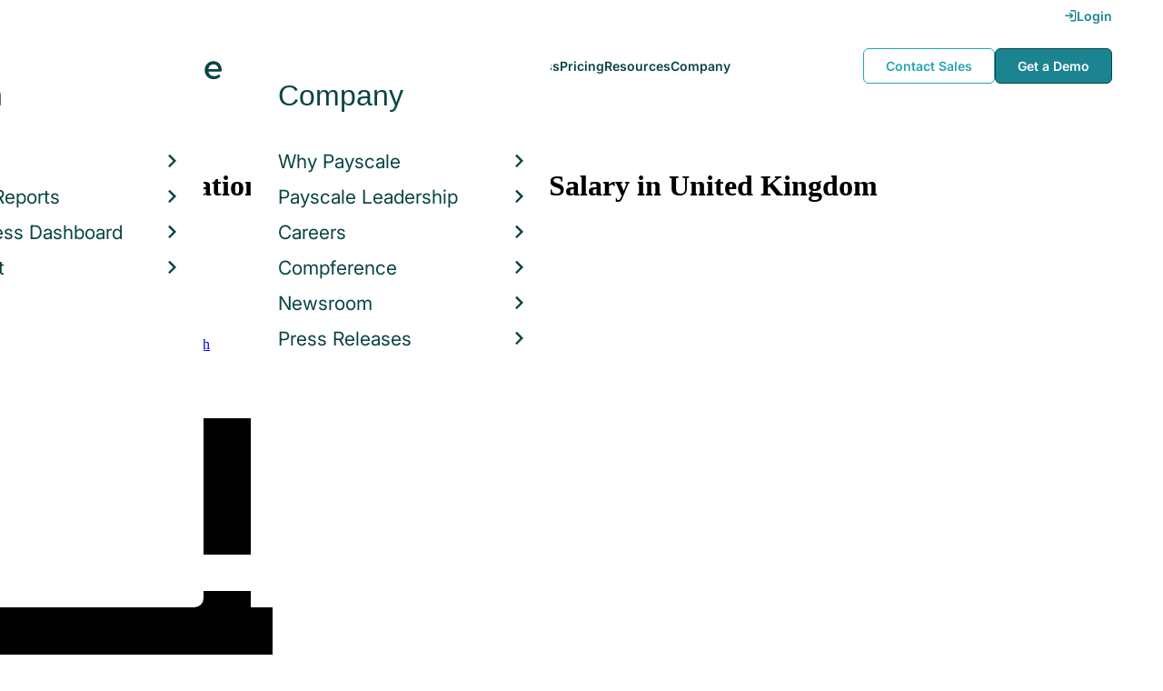

--- FILE ---
content_type: text/html; charset=utf-8
request_url: https://www.payscale.com/research/UK/Job=Information_Systems_(IS)_Manager/Salary
body_size: 15267
content:
<!DOCTYPE html><html><head><script>
          var googletag = googletag || {};
          googletag.cmd = googletag.cmd || [];</script><script type="text/plain" class="optanon-category-C0002">
var appInsights=window.appInsights||function(a){
  function b(a){c[a]=function(){var b=arguments;c.queue.push(function(){c[a].apply(c,b)})}}var c={config:a},d=document,e=window;setTimeout(function(){var b=d.createElement("script");b.src=a.url||"https://az416426.vo.msecnd.net/scripts/a/ai.0.js",d.getElementsByTagName("script")[0].parentNode.appendChild(b)});try{c.cookie=d.cookie}catch(a){}c.queue=[];for(var f=["Event","Exception","Metric","PageView","Trace","Dependency"];f.length;)b("track"+f.pop());if(b("setAuthenticatedUserContext"),b("clearAuthenticatedUserContext"),b("startTrackEvent"),b("stopTrackEvent"),b("startTrackPage"),b("stopTrackPage"),b("flush"),!a.disableExceptionTracking){f="onerror",b("_"+f);var g=e[f];e[f]=function(a,b,d,e,h){var i=g&&g(a,b,d,e,h);return!0!==i&&c["_"+f](a,b,d,e,h),i}}return c
  }({
    instrumentationKey:"d1bff452-16c0-4f15-9744-223f27abe717",
    disableExceptionTracking: false,
    verboseLogging: true
  });
window.appInsights=appInsights,appInsights.queue&&0===appInsights.queue.length&&appInsights.trackPageView();</script><link rel="preconnect" href="https://cdn-payscale.com" crossorigin="anonymous"/><link rel="preconnect" href="https://adservice.google.com" crossorigin="true"/><link rel="preconnect" href="https://fonts.gstatic.com" crossorigin="anonymous"/><link rel="preconnect" href="https://fonts.googleapis.com" crossorigin="anonymous"/><script src="https://instant.page/5.1.0" type="module" integrity="sha384-by67kQnR+pyfy8yWP4kPO12fHKRLHZPfEsiSXR8u2IKcTdxD805MGUXBzVPnkLHw"></script><script type="module" src="https://cdn-payscale.com/resources/ud/_script-prod.js"></script><link rel="stylesheet" href="https://www.payscale.com/resources/ud/wp-preserve/includes/css/dashicons.min.css?ver=6.4.3"/><link rel="stylesheet" href="https://cdnjs.cloudflare.com/ajax/libs/font-awesome/5.15.3/css/all.min.css"/><meta name="viewport" content="width=device-width"/><meta charSet="utf-8"/><title>Information Systems (IS) Manager Salary in United Kingdom in 2026 | PayScale</title><meta name="description" content="The average salary for an Information Systems (IS) Manager in United Kingdom is £50,000 in 2026. Visit PayScale to research information systems (is) manager salaries by city, experience, skill, employer and more."/><link rel="canonical" href="https://www.payscale.com/research/UK/Job=Information_Systems_(IS)_Manager/Salary"/><script>
              if (typeof window !== 'undefined' && window !== null) {
                window.dataLayer = window.dataLayer || [];
                window.dataLayer.push({
                  rcSection: 'Job',
                  cacheControl: 'public',
                  origin: 'payscale'
                });
              }</script><script crossorigin="anonymous">
          (function(e){var t=new XMLHttpRequest;t.open("GET",e,!0),t.onreadystatechange=(function(){if(4==t.readyState&&200==t.status){let e=t.responseText;e=e.replace(/}/g,"font-display: swap; }");const a=document.getElementsByTagName("head")[0],n=document.createElement("style");n.appendChild(document.createTextNode(e)),a.appendChild(n)}}),t.send()})("https://fonts.googleapis.com/css?family=Roboto:300,400,700,900");
          </script><link rel="icon" href="https://cdn-payscale.com/content/assets/images/payscale-favicon-2.png" sizes="32x32" type="image/png"/><script>!function(t){var o={};function r(e){if(o[e])return o[e].exports;var n=o[e]={i:e,l:!1,exports:{}};return t[e].call(n.exports,n,n.exports,r),n.l=!0,n.exports}r.m=t,r.c=o,r.d=function(e,n,t){r.o(e,n)||Object.defineProperty(e,n,{enumerable:!0,get:t})},r.r=function(e){"undefined"!=typeof Symbol&&Symbol.toStringTag&&Object.defineProperty(e,Symbol.toStringTag,{value:"Module"}),Object.defineProperty(e,"__esModule",{value:!0})},r.t=function(n,e){if(1&e&&(n=r(n)),8&e)return n;if(4&e&&"object"==typeof n&&n&&n.__esModule)return n;var t=Object.create(null);if(r.r(t),Object.defineProperty(t,"default",{enumerable:!0,value:n}),2&e&&"string"!=typeof n)for(var o in n)r.d(t,o,function(e){return n[e]}.bind(null,o));return t},r.n=function(e){var n=e&&e.__esModule?function(){return e.default}:function(){return e};return r.d(n,"a",n),n},r.o=function(e,n){return Object.prototype.hasOwnProperty.call(e,n)},r.p="",r(r.s=17)}({0:function(e,n,t){"use strict";t.r(n),t.d(n,"hasAcceptedCookiePolicy",function(){return r}),t.d(n,"createNecessaryCookie",function(){return c}),t.d(n,"createCookie",function(){return i}),t.d(n,"readCookie",function(){return o}),t.d(n,"eraseCookie",function(){return u});var r=function(){var e=o("accept-cookie"),n=o("client-origin");return"yes"===e||"na"===e||"non-eu"===n&&(c("accept-cookie","na",".payscale.com",365),!0)},c=function(e,n,t,o){var r="";if(o){var c=new Date;c.setTime(c.getTime()+24*o*60*60*1e3),r="; expires=".concat(c.toGMTString())}var i=t?"".concat(e,"=").concat(n).concat(r,"; domain=").concat(t,"; path=/"):"".concat(e,"=").concat(n).concat(r,"; path=/");document.cookie=i},i=function(e,n,t,o){(r()||-1===o)&&c(e,n,t,o)},o=function(e){for(var n="".concat(e,"="),t=document.cookie.split(";"),o=0;o<t.length;o++){for(var r=t[o];" "===r.charAt(0);)r=r.substring(1,r.length);if(0===r.indexOf(n))return r.substring(n.length,r.length)}return null},u=function(e,n){if(n)i(e,"",n,-1);else for(var t=document.domain.split("."),o=0;o<t.length;o++){var r="".concat(t.slice(o,t.length).join("."));i(e,"",r,-1),i(e,"",".".concat(r),-1)}}},17:function(e,n,t){"use strict";t.r(n);var o=t(0);"undefined"!=typeof window&&Object.keys(o).forEach(function(e){window[e]=o[e]})}});</script><script>(function(w,d,s,l,i){w[l]=w[l]||[];w[l].push({'gtm.start':
  new Date().getTime(),event:'gtm.js'});var f=d.getElementsByTagName(s)[0],
  j=d.createElement(s),dl=l!='dataLayer'?'&l='+l:'';j.async=true;j.src=
  'https://www.googletagmanager.com/gtm.js?id='+i+dl;f.parentNode.insertBefore(j,f);
  })(window,document,'script','dataLayer','GTM-P3CVWR');</script><script crossorigin="anonymous" type="application/ld+json">{"@context":"http://schema.googleapis.com/","@id":"/research/UK/Job=Information_Systems_(IS)_Manager/Salary","occupationalCategory":"11-3020.00 - Computer and Information Systems Managers","skills":"Data Analysis, People Management, Project Management, Network Management / Administration, Microsoft Office, SQL, Database Management & Reporting, Information Technology (IT) Support, IT Management, Strategic Project Management","educationRequirements":null,"experienceRequirements":null,"qualifications":null,"responsibilities":null,"mainEntityOfPage":{"lastReviewed":"2025-03-01T05:58:35.57435Z","description":null,"name":null,"url":null,"@type":"WebPage"},"occupationLocation":[{"description":null,"name":"United Kingdom","url":null,"@type":"Country"}],"estimatedSalary":[{"currency":"GBP","unitText":null,"duration":"P1Y","percentile10":"37480.38","percentile25":"44818.3","median":"53500","percentile75":"65939.39","percentile90":"91230.68","description":null,"name":"total","url":null,"@type":"MonetaryAmountDistribution"},{"currency":"GBP","unitText":null,"duration":"P1Y","percentile10":"37480.38","percentile25":"44813.41","median":"50000","percentile75":"65939.39","percentile90":"91230.68","description":null,"name":"base","url":null,"@type":"MonetaryAmountDistribution"},{"currency":"GBP","unitText":null,"duration":"P1Y","percentile10":null,"percentile25":"1501","median":"3052.09","percentile75":"8000","percentile90":null,"description":null,"name":"bonus","url":null,"@type":"MonetaryAmountDistribution"}],"sampleSize":20,"yearsExperienceMin":null,"yearsExperienceMax":null,"hiringOrganization":null,"description":"Information system, or IS, managers, are the head of the information technology (IT) department and must be able to manage a team to ensure that they are functional and productive. They ensure program applications or modifications to those applications run smoothly. \r\nIS managers are responsible for developing team-level strategic plans and product maps. They must evaluate, select, implement, and manage network and desktop technologies.  They need a strong knowledge of information security, antivirus protection, encryption, mobile device management, and network management. It is important to have a strong knowledge of how workstations and databases work and how to troubleshoot them for optimal performance. \r\nSome companies may require travel for IS managers. The position may require work on weekends, holidays, and nights. They may also be on-call if any problems with IT systems arise. Most IS manager work is done indoors; however, some troubleshooting may be done outdoors as well.\r\nInformation systems managers must have a bachelor’s degree in a technical discipline; a master’s degree may be preferred. Many companies prefer experience in direct supervision of systems engineering and may substitute experience for a degree in a related field. It is important for an IS manager to possess strong critical thinking skills, as well as strong verbal and written communication skills. They also must be able to handle challenging situations and troubleshoot and resolve any problems.  \r\n\r\n","name":"Information Systems (IS) Manager","url":"/research/UK/Job=Information_Systems_(IS)_Manager/Salary","@type":"OccupationAggregation"}</script><meta name="next-head-count" content="11"/><link rel="preload" href="https://cdn-payscale.com/content/research-center-web/prod/2025.1223.1801.367-master/_next/static/css/d64d220971aa7a3c681c.css" as="style"/><link rel="stylesheet" href="https://cdn-payscale.com/content/research-center-web/prod/2025.1223.1801.367-master/_next/static/css/d64d220971aa7a3c681c.css" data-n-g=""/><link rel="preload" href="https://cdn-payscale.com/content/research-center-web/prod/2025.1223.1801.367-master/_next/static/css/61ac6f924cdec83d9dc9.css" as="style"/><link rel="stylesheet" href="https://cdn-payscale.com/content/research-center-web/prod/2025.1223.1801.367-master/_next/static/css/61ac6f924cdec83d9dc9.css" data-n-p=""/><noscript data-n-css=""></noscript><link rel="preload" href="https://cdn-payscale.com/content/research-center-web/prod/2025.1223.1801.367-master/_next/static/chunks/webpack-8614234379e54ce08900.js" as="script"/><link rel="preload" href="https://cdn-payscale.com/content/research-center-web/prod/2025.1223.1801.367-master/_next/static/chunks/3433-7963e29163038d93f98e.js" as="script"/><link rel="preload" href="https://cdn-payscale.com/content/research-center-web/prod/2025.1223.1801.367-master/_next/static/chunks/main-25b46a766ca4314b8c43.js" as="script"/><link rel="preload" href="https://cdn-payscale.com/content/research-center-web/prod/2025.1223.1801.367-master/_next/static/chunks/pages/_app-f5beb2aa180756f66a91.js" as="script"/><link rel="preload" href="https://cdn-payscale.com/content/research-center-web/prod/2025.1223.1801.367-master/_next/static/chunks/framework-ad23012453949e65ee0e.js" as="script"/><link rel="preload" href="https://cdn-payscale.com/content/research-center-web/prod/2025.1223.1801.367-master/_next/static/chunks/562-edd5c464f90b4718e3af.js" as="script"/><link rel="preload" href="https://cdn-payscale.com/content/research-center-web/prod/2025.1223.1801.367-master/_next/static/chunks/9977-a0bd93bbec46427c154a.js" as="script"/><link rel="preload" href="https://cdn-payscale.com/content/research-center-web/prod/2025.1223.1801.367-master/_next/static/chunks/5796-1e4a39def5ddc6d5433d.js" as="script"/><link rel="preload" href="https://cdn-payscale.com/content/research-center-web/prod/2025.1223.1801.367-master/_next/static/chunks/1216-d0864200a0b6360726e6.js" as="script"/><link rel="preload" href="https://cdn-payscale.com/content/research-center-web/prod/2025.1223.1801.367-master/_next/static/chunks/4240-ad0409c57a3820cc0125.js" as="script"/><link rel="preload" href="https://cdn-payscale.com/content/research-center-web/prod/2025.1223.1801.367-master/_next/static/chunks/4847-a49bc4317f7bec3182f2.js" as="script"/><link rel="preload" href="https://cdn-payscale.com/content/research-center-web/prod/2025.1223.1801.367-master/_next/static/chunks/2532-4297dc7ddee3952bb424.js" as="script"/><link rel="preload" href="https://cdn-payscale.com/content/research-center-web/prod/2025.1223.1801.367-master/_next/static/chunks/9750-daea63c71368078aa9c2.js" as="script"/><link rel="preload" href="https://cdn-payscale.com/content/research-center-web/prod/2025.1223.1801.367-master/_next/static/chunks/724-b6d18bd9d7a3b8620869.js" as="script"/><link rel="preload" href="https://cdn-payscale.com/content/research-center-web/prod/2025.1223.1801.367-master/_next/static/chunks/3686-264e13dc1dcc2c06f888.js" as="script"/><link rel="preload" href="https://cdn-payscale.com/content/research-center-web/prod/2025.1223.1801.367-master/_next/static/chunks/2962-01e1536fa41aea94caa0.js" as="script"/><link rel="preload" href="https://cdn-payscale.com/content/research-center-web/prod/2025.1223.1801.367-master/_next/static/chunks/pages/job/pay-98662509578636534b5a.js" as="script"/></head><body data-instant-whitelist="true"><div id="__next"><style>
        @font-face {
          font-family: 'Inter Variable';
          src: url('https://cdn-payscale.com/content/assets/font/Inter-VariableFont_opsz,wght.ttf') format('truetype-variations');
          font-weight: 100 900;
          font-display: swap;
        }
      </style><style>
      .__react_component_tooltip { background: #222; color: #fff }
    </style><ud-header id="ud-header"></ud-header><div class="page  research-center-web jobv2"><div class="jobv2__header-content"><div class="jobv2__header-content__container"><div class="breadcrumbs jobv2__breadcrumbs"><div class="breadcrumbs__item"><a href="/research/UK/Country=United_Kingdom/Salary">United Kingdom</a></div><div class="breadcrumbs__item"><a href="/research/UK/Job">Job</a></div><div class="breadcrumbs__item">Information Systems (IS) Manager</div></div></div></div><div class="rc-sub-nav"><div class="rc-sub-nav__contents"><h1 class="rc-sub-nav__title">Average Information Systems (IS) Manager Salary in United Kingdom</h1><div class="nav-container "><div role="button" class="nav-container__scroll-icon nav-container__scroll-icon--hide"><i class="icon-left-open"></i></div><div class="nav-container__tabs"><div class="tabs-container"><div class="tabs-container__tabs nav-container__tabs-override"><div class="tab tab--selected rc-sub-nav__active-tab" role="button" tabindex="0"><span class="tab__name">Pay</span></div><div class="tab rc-sub-nav__inactive-tab" role="button" tabindex="0"><span class="tab__name">Job Details</span></div><div class="tab rc-sub-nav__inactive-tab" role="button" tabindex="0"><span class="tab__name">Skills</span></div><div class="tab rc-sub-nav__inactive-tab" role="button" tabindex="0"><span class="tab__name">Job Listings</span></div></div></div></div><div role="button" class="nav-container__scroll-icon nav-container__scroll-icon--hide"><i class="icon-right-open"></i></div><div class="nav-container__inline-area"><div class="rc-sub-nav__ctas"><div class="rc-sub-nav__cta-wrapper"><span class="rc-sub-nav__cta-label">How should I pay?</span><a href="/demo-request/payfactors-free/?tk=rc-subnav" class="rc-sub-nav__cta-paj">Price a Job</a></div><div class="rc-sub-nav__cta-wrapper"><span class="rc-sub-nav__cta-label">What am I worth?</span><a href="/survey/?from=rc-subnav" class="rc-sub-nav__cta-survey">Find market worth</a></div></div></div></div></div></div><div class="content one-col"><div class="maincontent"><section class="page-section"><div class="paycharts"><div class="paycharts__percentile"><div class="paycharts__percentile--text"><span class="paycharts__value">£50,000</span><div class="Dropdown-root"><div class="Dropdown-control" aria-haspopup="listbox"><div class="Dropdown-placeholder">/ year</div><div class="Dropdown-arrow-wrapper"><span class="Dropdown-arrow"></span></div></div></div><br/>Avg. Base <!-- --> Salary<!-- --> (<!-- -->GBP<!-- -->)</div><div id="percentile-chart-container"><div class="percentile-chart "><div class="percentile-chart__edge"><div class="percentile-chart__edge-bar-low"><svg class="gradient-bar"><defs><linearGradient id="default-startEdge"><stop class="svg-white"></stop><stop offset="100%" class="svg-ghost-light"></stop></linearGradient></defs><rect x="0" y="0" width="100%" height="100%" fill="url(&#x27;#default-startEdge&#x27;)"></rect></svg></div></div><div class="percentile-chart__low"><div class="percentile-chart__low-bar"></div><div class="percentile-chart__label"><div>10%</div><div>£37k</div></div></div><div class="percentile-chart__middle"><div class="percentile-chart__middle-bar"><svg class="gradient-bar"><defs><linearGradient id="default-middleBar"><stop class="svg-turqoise-dark"></stop><stop offset="100%" class="svg-cerulean"></stop></linearGradient></defs><rect x="0" y="0" width="100%" height="100%" fill="url(&#x27;#default-middleBar&#x27;)"></rect></svg></div><div class="percentile-chart__label--median"><div class="percentile-chart__label percentile-chart__label--quartile"></div><div class="percentile-chart__label"><div>MEDIAN</div><div class="percentile-chart__median">£50k</div></div><div class="percentile-chart__label percentile-chart__label--quartile"></div></div></div><div class="percentile-chart__high"><div class="percentile-chart__high-bar"></div><div class="percentile-chart__label"><div>90%</div><div>£91k</div></div></div><div class="percentile-chart__edge"><div class="percentile-chart__edge-bar-high"><svg class="gradient-bar"><defs><linearGradient id="default-endEdge"><stop class="svg-ghost-light"></stop><stop offset="100%" class="svg-white"></stop></linearGradient></defs><rect x="0" y="0" width="100%" height="100%" fill="url(&#x27;#default-endEdge&#x27;)"></rect></svg></div></div></div></div><p class="paycharts__percentile--desc">The average <!-- -->salary<!-- --> for <!-- -->an Information Systems (IS) Manager<!-- --> is <!-- -->£50,000<!-- --> in <!-- -->2026</p></div><div class="paycharts__charttable"><div class="charttable"><div class="charttable__rows"><div class="tablerow"><div class="tablerow__title-wrapper"><div class="tablerow__title">Base Salary<span class="pxl-tooltip  " data-tip="Salary represents gross income before taxes and deductions. It does not include additional pay such as benefits, bonuses, profit sharing or commissions." data-for="Base Salary"><span class="icon-reverse icon-circle"><i class="icon-info"></i></span></span><div class="__react_component_tooltip tb0ab941-d89f-4c7f-a0bf-7ddfd2f27cab place-right type-dark" id="Base Salary" data-id="tooltip"><style>
  	.tb0ab941-d89f-4c7f-a0bf-7ddfd2f27cab {
	    color: #fff;
	    background: #222;
	    border: 1px solid transparent;
  	}

  	.tb0ab941-d89f-4c7f-a0bf-7ddfd2f27cab.place-top {
        margin-top: -10px;
    }
    .tb0ab941-d89f-4c7f-a0bf-7ddfd2f27cab.place-top::before {
        border-top: 8px solid transparent;
    }
    .tb0ab941-d89f-4c7f-a0bf-7ddfd2f27cab.place-top::after {
        border-left: 8px solid transparent;
        border-right: 8px solid transparent;
        bottom: -6px;
        left: 50%;
        margin-left: -8px;
        border-top-color: #222;
        border-top-style: solid;
        border-top-width: 6px;
    }

    .tb0ab941-d89f-4c7f-a0bf-7ddfd2f27cab.place-bottom {
        margin-top: 10px;
    }
    .tb0ab941-d89f-4c7f-a0bf-7ddfd2f27cab.place-bottom::before {
        border-bottom: 8px solid transparent;
    }
    .tb0ab941-d89f-4c7f-a0bf-7ddfd2f27cab.place-bottom::after {
        border-left: 8px solid transparent;
        border-right: 8px solid transparent;
        top: -6px;
        left: 50%;
        margin-left: -8px;
        border-bottom-color: #222;
        border-bottom-style: solid;
        border-bottom-width: 6px;
    }

    .tb0ab941-d89f-4c7f-a0bf-7ddfd2f27cab.place-left {
        margin-left: -10px;
    }
    .tb0ab941-d89f-4c7f-a0bf-7ddfd2f27cab.place-left::before {
        border-left: 8px solid transparent;
    }
    .tb0ab941-d89f-4c7f-a0bf-7ddfd2f27cab.place-left::after {
        border-top: 5px solid transparent;
        border-bottom: 5px solid transparent;
        right: -6px;
        top: 50%;
        margin-top: -4px;
        border-left-color: #222;
        border-left-style: solid;
        border-left-width: 6px;
    }

    .tb0ab941-d89f-4c7f-a0bf-7ddfd2f27cab.place-right {
        margin-left: 10px;
    }
    .tb0ab941-d89f-4c7f-a0bf-7ddfd2f27cab.place-right::before {
        border-right: 8px solid transparent;
    }
    .tb0ab941-d89f-4c7f-a0bf-7ddfd2f27cab.place-right::after {
        border-top: 5px solid transparent;
        border-bottom: 5px solid transparent;
        left: -6px;
        top: 50%;
        margin-top: -4px;
        border-right-color: #222;
        border-right-style: solid;
        border-right-width: 6px;
    }
  </style></div></div><div class="tablerow__detail"></div></div><div class="tablerow__value">£37k - £91k</div><div class="tablerow__bar"><div class="tablerow__bar-range" style="width:60%;margin-left:40%"></div></div></div><div class="tablerow"><div class="tablerow__title-wrapper"><div class="tablerow__title">Bonus</div><div class="tablerow__detail"></div></div><div class="tablerow__value">£2k - £8k</div><div class="tablerow__bar"><div class="tablerow__bar-range" style="width:7%;margin-left:0%"></div></div></div><div class="tablerow"><div class="tablerow__title-wrapper"><div class="tablerow__title">Total Pay<span class="pxl-tooltip  " data-tip="Total Pay combines base annual salary or hourly wage, bonuses, profit sharing, tips, commissions, overtime pay and other forms of cash earnings, as applicable for this job. It does not include equity (stock) compensation, cash value of retirement benefits, or the value of other non-cash benefits (e.g. healthcare)." data-for="Total Pay"><span class="icon-reverse icon-circle"><i class="icon-info"></i></span></span><div class="__react_component_tooltip tccaf59c-f4b6-4e83-8e0e-6add0c3a227b place-right type-dark" id="Total Pay" data-id="tooltip"><style>
  	.tccaf59c-f4b6-4e83-8e0e-6add0c3a227b {
	    color: #fff;
	    background: #222;
	    border: 1px solid transparent;
  	}

  	.tccaf59c-f4b6-4e83-8e0e-6add0c3a227b.place-top {
        margin-top: -10px;
    }
    .tccaf59c-f4b6-4e83-8e0e-6add0c3a227b.place-top::before {
        border-top: 8px solid transparent;
    }
    .tccaf59c-f4b6-4e83-8e0e-6add0c3a227b.place-top::after {
        border-left: 8px solid transparent;
        border-right: 8px solid transparent;
        bottom: -6px;
        left: 50%;
        margin-left: -8px;
        border-top-color: #222;
        border-top-style: solid;
        border-top-width: 6px;
    }

    .tccaf59c-f4b6-4e83-8e0e-6add0c3a227b.place-bottom {
        margin-top: 10px;
    }
    .tccaf59c-f4b6-4e83-8e0e-6add0c3a227b.place-bottom::before {
        border-bottom: 8px solid transparent;
    }
    .tccaf59c-f4b6-4e83-8e0e-6add0c3a227b.place-bottom::after {
        border-left: 8px solid transparent;
        border-right: 8px solid transparent;
        top: -6px;
        left: 50%;
        margin-left: -8px;
        border-bottom-color: #222;
        border-bottom-style: solid;
        border-bottom-width: 6px;
    }

    .tccaf59c-f4b6-4e83-8e0e-6add0c3a227b.place-left {
        margin-left: -10px;
    }
    .tccaf59c-f4b6-4e83-8e0e-6add0c3a227b.place-left::before {
        border-left: 8px solid transparent;
    }
    .tccaf59c-f4b6-4e83-8e0e-6add0c3a227b.place-left::after {
        border-top: 5px solid transparent;
        border-bottom: 5px solid transparent;
        right: -6px;
        top: 50%;
        margin-top: -4px;
        border-left-color: #222;
        border-left-style: solid;
        border-left-width: 6px;
    }

    .tccaf59c-f4b6-4e83-8e0e-6add0c3a227b.place-right {
        margin-left: 10px;
    }
    .tccaf59c-f4b6-4e83-8e0e-6add0c3a227b.place-right::before {
        border-right: 8px solid transparent;
    }
    .tccaf59c-f4b6-4e83-8e0e-6add0c3a227b.place-right::after {
        border-top: 5px solid transparent;
        border-bottom: 5px solid transparent;
        left: -6px;
        top: 50%;
        margin-top: -4px;
        border-right-color: #222;
        border-right-style: solid;
        border-right-width: 6px;
    }
  </style></div></div><div class="tablerow__detail"></div></div><div class="tablerow__value">£37k - £91k</div><div class="tablerow__bar"><div class="tablerow__bar-range" style="width:60%;margin-left:40%"></div></div></div></div><div class="charttable__bottom"></div></div><div class="paycharts__footer">Based on 17 salary profiles <!-- -->(last updated<!-- --> <!-- -->Mar 01 2025<!-- -->)</div></div></div></section><section class="page-section"><div id="" class="single-row-start "><div class="single-row-start__header">Is Average Information Systems (IS) Manager Salary in United Kingdom your job title? <!-- -->Find out what you should be paid<div class="single-row-start__sub-header">Use our tool to get a personalized report on your market worth.<span class="single-row-start__highlights">What&#x27;s this?</span></div></div><form class="single-row-start__form survey-start__form"><input type="hidden" value="" name="city"/><input type="hidden" value="" name="state"/><input type="hidden" value="United States" name="confCountry"/><input type="hidden" value="" name="location"/><input type="hidden" value="" name="job"/><input type="hidden" value="" name="yearsexp"/><div class="single-row-start__form-container"><div id="" class="pxl-form-group single-row-start__form-group single-row-start__form-group--location"><label class=" pxl-control-label" for="">Location:</label><div class="survey-start__citystate"><div role="combobox" aria-haspopup="listbox" aria-owns="react-autowhatever-CityState" aria-expanded="false" class="react-autosuggest__container"><input type="text" value="" autoComplete="off" aria-autocomplete="list" aria-controls="react-autowhatever-CityState" class="pxl-form-control survey-start__citystate-ac" tabindex="0" id="CityState"/><div id="react-autowhatever-CityState" role="listbox" class="react-autosuggest__suggestions-container"></div></div></div></div><div class="survey-start__country"><div class="survey-start__country-label">United States<!-- --> <a class="survey-start__country-link">(change)</a></div><div role="combobox" aria-haspopup="listbox" aria-owns="react-autowhatever-Country" aria-expanded="false" class="react-autosuggest__container"><input type="text" value="United States" autoComplete="off" aria-autocomplete="list" aria-controls="react-autowhatever-Country" class="pxl-form-control survey-start__country-ac survey-start--hidden" id="Country"/><div id="react-autowhatever-Country" role="listbox" class="react-autosuggest__suggestions-container"></div></div></div><div id="" class="pxl-form-group single-row-start__form-group single-row-start__form-group--yoe"><label class=" pxl-control-label" for="">Years in Field/Career:</label><div class="pxl-input-number"><input type="number" class="survey-start__yearsexp pxl-input-number__input pxl-form-control" value="" min="0" max="80" step="any" tabindex="0"/></div><div class="single-row-start__btn"><input type="submit" class="single-row-start__btn-input" value="Find your market worth »"/></div></div></div><div class="single-row-start__right-bullets"><div class="single-row-start__header">How it works:</div><div class="single-row-start__right-bullets-list"><div class="single-row-start__right-bullets-item"><span>1</span><div>Enter city &amp; years of experience</div></div><div class="single-row-start__right-bullets-item"><span>2</span><div>Add pay factors like skills &amp; education</div></div><div class="single-row-start__right-bullets-item"><span>3</span><div>Find your market worth with a report tailored to you</div></div></div></div></form></div></section><section class="page-section"><div class="explore-dropdowns-label">EXPLORE BY:</div><div class="dropdowns"><div class="dropdowns__dropdown dropdowns__dropdown--city"><div class="pxl-dropdown   "><button class="pxl-btn dropdown pxl-dropdown__toggle" type="button" id="" data-toggle="dropdown" aria-haspopup="true" aria-expanded="false">City</button><div class="pxl-dropdown__menu" aria-labelledby=""><a data-instant="true" class="dropdowns__row" href="/research/UK/Job=Information_Systems_(IS)_Manager/Salary/850701be/London">London</a><a data-instant="true" class="dropdowns__row" href="/research/UK/Job=Information_Systems_(IS)_Manager/Salary/995d329d/Manchester">Manchester</a><a data-instant="true" class="dropdowns__row" href="/research/UK/Job=Information_Systems_(IS)_Manager/City">See All Cities</a><div class="dropdowns__dropdown--survey-start"><a href="/survey/?from=dropdown-ps-rc-job">Don&#x27;t see what you are looking for?<br/><strong>Get A Free Custom Salary Report »</strong></a></div></div></div></div><div class="dropdowns__dropdown dropdowns__dropdown--experience"><div class="pxl-dropdown   "><button class="pxl-btn dropdown pxl-dropdown__toggle" type="button" id="" data-toggle="dropdown" aria-haspopup="true" aria-expanded="false">Experience</button><div class="pxl-dropdown__menu" aria-labelledby=""><a data-instant="true" class="dropdowns__row" href="/research/UK/Job=Information_Systems_(IS)_Manager/Salary/c2f35ac5/Early-Career">Early Career</a><a data-instant="true" class="dropdowns__row" href="/research/UK/Job=Information_Systems_(IS)_Manager/Salary/19554982/Mid-Career">Mid Career</a><a data-instant="true" class="dropdowns__row" href="/research/UK/Job=Information_Systems_(IS)_Manager/Salary/4dc8b15e/Experienced">Experienced</a><a data-instant="true" class="dropdowns__row" href="/research/UK/Job=Information_Systems_(IS)_Manager/Salary/fd1a5012/Late-Career">Late Career</a><div class="dropdowns__dropdown--survey-start"><a href="/survey/?from=dropdown-ps-rc-job">Don&#x27;t see what you are looking for?<br/><strong>Get A Free Custom Salary Report »</strong></a></div></div></div></div><div class="dropdowns__dropdown dropdowns__dropdown--skill"><div class="pxl-dropdown   "><button class="pxl-btn dropdown pxl-dropdown__toggle" type="button" id="" data-toggle="dropdown" aria-haspopup="true" aria-expanded="false">Skill</button><div class="pxl-dropdown__menu" aria-labelledby=""><a data-instant="true" class="dropdowns__row" href="/research/UK/Job=Information_Systems_(IS)_Manager/Salary/0acfe4aa/Data-Analysis">Data Analysis</a><a data-instant="true" class="dropdowns__row" href="/research/UK/Job=Information_Systems_(IS)_Manager/Salary/eb96667a/People-Management">People Management</a><a data-instant="true" class="dropdowns__row" href="/research/UK/Job=Information_Systems_(IS)_Manager/Salary/2b60833e/Project-Management">Project Management</a><a data-instant="true" class="dropdowns__row" href="/research/UK/Job=Information_Systems_(IS)_Manager/Salary/e95e5126/Network-Management-Administration">Network Management / Administration</a><a data-instant="true" class="dropdowns__row" href="/research/UK/Job=Information_Systems_(IS)_Manager/Salary/7e35c7aa/Microsoft-Office">Microsoft Office</a><a data-instant="true" class="dropdowns__row" href="/research/UK/Job=Information_Systems_(IS)_Manager/Salary/53d9aa02/SQL">SQL</a><a data-instant="true" class="dropdowns__row" href="/research/UK/Job=Information_Systems_(IS)_Manager/Salary/94f44e2c/Database-Management-%26-Reporting">Database Management &amp; Reporting</a><a data-instant="true" class="dropdowns__row" href="/research/UK/Job=Information_Systems_(IS)_Manager/Salary/7dc3f03f/Information-Technology-IT-Support">Information Technology (IT) Support</a><a data-instant="true" class="dropdowns__row" href="/research/UK/Job=Information_Systems_(IS)_Manager/Salary/f3f964b8/IT-Management">IT Management</a><a data-instant="true" class="dropdowns__row" href="/research/UK/Job=Information_Systems_(IS)_Manager/Salary/a48e6839/Strategic-Project-Management">Strategic Project Management</a><a data-instant="true" class="dropdowns__row" href="/research/UK/Job=Information_Systems_(IS)_Manager/Skill">See All Skills</a><div class="dropdowns__dropdown--survey-start"><a href="/survey/?from=dropdown-ps-rc-job">Don&#x27;t see what you are looking for?<br/><strong>Get A Free Custom Salary Report »</strong></a></div></div></div></div><div class="dropdowns__dropdown dropdowns__dropdown--job"><div class="pxl-dropdown   "><button class="pxl-btn dropdown pxl-dropdown__toggle" type="button" id="" data-toggle="dropdown" aria-haspopup="true" aria-expanded="false">Job</button><div class="pxl-dropdown__menu" aria-labelledby=""><a data-instant="true" class="dropdowns__row" href="/research/UK/Job=Project_Manager%2C_(Unspecified_Type_%2F_General)/Salary">Project Manager, (Unspecified Type / General)</a><a data-instant="true" class="dropdowns__row" href="/research/UK/Job=Data_Analyst/Salary">Data Analyst</a><a data-instant="true" class="dropdowns__row" href="/research/UK/Job=Operations_Manager/Salary">Operations Manager</a><a data-instant="true" class="dropdowns__row" href="/research/UK/Job=Information_Technology_(IT)_Manager/Salary">Information Technology (IT) Manager</a><a data-instant="true" class="dropdowns__row" href="/research/UK/Job=Software_Developer/Salary">Software Developer</a><a data-instant="true" class="dropdowns__row" href="/research/UK/Job=Project_Engineer/Salary">Project Engineer</a><a data-instant="true" class="dropdowns__row" href="/research/UK/Job=Retail_Store_Manager/Salary">Retail Store Manager</a><a data-instant="true" class="dropdowns__row" href="/research/UK/Job=Office_Administrator/Salary">Office Administrator</a><a data-instant="true" class="dropdowns__row" href="/research/UK/Job=Project_Manager%2C_Information_Technology_(IT)/Salary">Project Manager, Information Technology (IT)</a><a data-instant="true" class="dropdowns__row" href="/research/UK/Job=Civil_Engineer/Salary">Civil Engineer</a><div class="dropdowns__dropdown--survey-start"><a href="/survey/?from=dropdown-ps-rc-job">Don&#x27;t see what you are looking for?<br/><strong>Get A Free Custom Salary Report »</strong></a></div></div></div></div></div></section><section class="page-section"><div class="featured-content"><h2 class="featured-content__header">Featured Content</h2><div class="carousel " role="listbox"><div class="carousel__content" style="width:60px"><div class="carousel__arrow carousel__arrow--left carousel__arrow--invisible"><span role="button" aria-label="View previous items">‹</span></div><div class="carousel__items-window"><div class="carousel__items"><a class="blog-card " href="https://www.payscale.com/research-and-insights/remote-work?tk=carousel-ps-rc-job"><div class="blog-card__content"><div class="lazyload-wrapper "><div style="height:145px" class="lazyload-placeholder"></div></div><div class="blog-card__divider"></div><div class="blog-card__detail"><div class="blog-card__title">Remote Work</div><div class="blog-card__description">New research shows how to set pay for remote employees</div></div></div></a><a class="blog-card " href="https://www.payscale.com/research-and-insights/gender-pay-gap?tk=carousel-ps-rc-job"><div class="blog-card__content"><div class="lazyload-wrapper "><div style="height:145px" class="lazyload-placeholder"></div></div><div class="blog-card__divider"></div><div class="blog-card__detail"><div class="blog-card__title">Gender Pay Gap</div><div class="blog-card__description">New research shows that each woman experiences the disparity of gender pay gap in different ways, depending on her position, age, race and education.</div></div></div></a><a class="blog-card " href="https://www.payscale.com/research-and-insights/cbpr?tk=carousel-ps-rc-job"><div class="blog-card__content"><div class="lazyload-wrapper "><div style="height:145px" class="lazyload-placeholder"></div></div><div class="blog-card__divider"></div><div class="blog-card__detail"><div class="blog-card__title">Compensation Best Practices Report</div><div class="blog-card__description">From compensation planning to variable pay to pay equity analysis, we surveyed 4,900+ organizations on how they manage compensation.</div></div></div></a><a class="blog-card " href="https://www.payscale.com/research-and-insights/salary-budget-survey-sbs?tk=carousel-ps-rc-job"><div class="blog-card__content"><div class="lazyload-wrapper "><div style="height:145px" class="lazyload-placeholder"></div></div><div class="blog-card__divider"></div><div class="blog-card__detail"><div class="blog-card__title">Salary Budget Survey Report</div><div class="blog-card__description">See how organizations are shifting their salary budgets this year.</div></div></div></a><a class="blog-card " href="https://www.payscale.com/research-and-insights/retention-report?tk=carousel-ps-rc-job"><div class="blog-card__content"><div class="lazyload-wrapper "><div style="height:145px" class="lazyload-placeholder"></div></div><div class="blog-card__divider"></div><div class="blog-card__detail"><div class="blog-card__title">Retention Report</div><div class="blog-card__description">Get strategies you can use to retain top talent and learn how impactful employee retention really is.</div></div></div></a><a class="blog-card " href="https://www.payscale.com/research-and-insights/variable-pay-playbook?tk=carousel-ps-rc-job"><div class="blog-card__content"><div class="lazyload-wrapper "><div style="height:145px" class="lazyload-placeholder"></div></div><div class="blog-card__divider"></div><div class="blog-card__detail"><div class="blog-card__title">Variable Pay Playbook</div><div class="blog-card__description">Before you decide whether variable pay is right for your org, get a deeper understanding of the variable pay options and the cultural impact of pay choices.</div></div></div></a></div></div><div class="carousel__arrow carousel__arrow--right "><span role="button" aria-label="View next items">›</span></div></div><div class="carousel__indicator__window"><div class="carousel__indicator__dots"><div class="carousel__indicator__dot__container"><div class="carousel__indicator__dot selected"></div></div><div class="carousel__indicator__dot__container"><div class="carousel__indicator__dot "></div></div><div class="carousel__indicator__dot__container"><div class="carousel__indicator__dot small"></div></div><div class="carousel__indicator__dot__container"><div class="carousel__indicator__dot xsmall"></div></div><div class="carousel__indicator__dot__container"><div class="carousel__indicator__dot xsmall"></div></div><div class="carousel__indicator__dot__container"><div class="carousel__indicator__dot xsmall"></div></div></div></div></div><div class="newsletter-form"><form class="" action="https://payscale.us3.list-manage.com/subscribe/post?u=0350e593d83b212345ced805c&amp;amp;id=cc02db4bff" method="post" id="mc-embedded-subscribe-form" name="mc-embedded-subscribe-form" target="_blank" novalidate=""><label for="mce-EMAIL"><div class="newsletter-form__title">Subscribe to our newsletter</div></label><div class="newsletter-form__container"><div class="newsletter-form__email-container"><input type="email" value="" name="EMAIL" class="newsletter-form__email-input pxl-form-control" id="mce-EMAIL" placeholder="Email address" required=""/><div style="position:absolute;left:-5000px" aria-hidden="true"><input type="text" name="b_0350e593d83b212345ced805c_cc02db4bff" tabindex="-1" value=""/></div><div class="newsletter-form__email-error" style="visibility:hidden">Enter a valid email address</div></div><input type="submit" value="Subscribe" name="subscribe" class="newsletter-form__submit"/></div></form></div></div></section><section class="page-section"><h2 class="page-subtitle">What is the Pay by Experience Level for <!-- -->Information Systems (IS) Managers<!-- -->?</h2><div class="pay-by-experience"><div class="pay-by-experience__charts"><div class="pay-by-experience__experience-chart-container"><div style="width:100%;height:100%"><div style="position:relative;width:inherit;height:inherit"></div></div></div><div class="pay-by-experience__delta-container"><div class="delta-table pay-by-experience__delta-chart"><div class="entry"><div class="name"><a data-instant="true" href="/research/UK/Job=Information_Systems_(IS)_Manager/Salary/c2f35ac5/Early-Career">Early Career</a></div><div class="value"></div><div class="arrow"><span class="negative">▼</span>21%</div></div><div class="entry"><div class="name"><a data-instant="true" href="/research/UK/Job=Information_Systems_(IS)_Manager/Salary/19554982/Mid-Career">Mid Career</a></div><div class="value"></div><div class="arrow"><span class="positive">▲</span>19%</div></div><div class="entry"><div class="name"><a data-instant="true" href="/research/UK/Job=Information_Systems_(IS)_Manager/Salary/4dc8b15e/Experienced">Late Career</a></div><div class="value"></div><div class="arrow"><span class="negative">▼</span>5%</div></div><div class="entry"><div class="name"><a data-instant="true" href="/research/UK/Job=Information_Systems_(IS)_Manager/Salary/fd1a5012/Late-Career">Experienced</a></div><div class="value"></div><div class="arrow"><span class="positive">▲</span>18%</div></div></div></div></div><div class="expandable pay-by-experience__blurb"><p class="expandable__paragraph">An early career Information Systems (IS) Manager with 1-4 years of experience earns an average total compensation (includes tips, bonus, and overtime pay) of £39,712 based on 12 salaries. A mid-career Information Systems (IS) Manager with 5-9 years of experience earns an average total compensation of £59,500 based on 5<span class="expandable__more"><span>  <!-- -->…Read more</span></span></p></div></div></section><div class="page-section description"><h2 class="page-subtitle">What Do <!-- -->Information Systems (IS) Managers<!-- --> Do?</h2><div class="job-tasks-container"><div class="expandable "><p class="expandable__paragraph">Information system, or IS, managers, are the head of the information technology (IT) department and must be able to manage a team to ensure that they are functional and productive. They ensure program applications or modifications to those applications run smoothly. </p><p class="expandable__paragraph">IS managers are responsible for developing team-level strategic plans and product maps. They must evaluate, select, implement, and manage network and desktop technologies.  They need a strong knowledge of information security,<span class="expandable__more"><span>  <!-- -->…Read more</span></span></p></div><div class="job-tasks"><div class="job-tasks__title">Information Systems (IS) Manager<!-- --> Tasks</div><div class="job-tasks__list"><ul><li>Hire, review, and fire non-management employees.</li><li>implementation, deployment and operation of information systems and technology solutions for business needs.</li><li>Plan, direct, and coordinate the development.</li><li>Plan, direct and coordinate daily activities of a department/group/team.</li></ul></div></div></div></div><section class="page-section"><div class="how-it-works "><div class="how-it-works__header">Find your market worth – how it works:</div><div class="how-it-works__graphics"><div class="lazyload-wrapper "><div style="height:150px" class="lazyload-placeholder"></div></div><div class="lazyload-wrapper "><div style="height:150px" class="lazyload-placeholder"></div></div><div class="lazyload-wrapper "><div style="height:150px" class="lazyload-placeholder"></div></div></div><form class="how-it-works__form survey-start__form"><input type="hidden" value="" name="city"/><input type="hidden" value="" name="state"/><input type="hidden" value="UK" name="confCountry"/><input type="hidden" value="" name="location"/><input type="hidden" value="" name="job"/><input type="hidden" value="" name="yearsexp"/><div id="" class="pxl-form-group how-it-works__form-job"><label class=" pxl-control-label" for="">Enter your job title:</label><input type="text" class=" pxl-form-control" value="" placeholder="" tabindex="0"/></div><div class="how-it-works__form-btn"><input type="submit" class="how-it-works__btn-input" value="Get your salary report »"/></div><div class="how-it-works__form-logo"><div class="lazyload-wrapper "><div style="height:36px" class="lazyload-placeholder"></div></div></div></form></div></section><section class="page-section"><div class="jobstats"><div class="jobstats__footer"><div class="jobstats__data-group"><div class="jobstats__data"><div class="healthbenefits"><h2 class="page-subtitle">Common Health Benefits for a <!-- -->Information Systems (IS) Manager</h2><div class="healthbenefits__data"><div class="healthbenefits__item"><div class="healthbenefits__item-name">Medical</div><div class="healthbenefits__item-value">73<!-- -->%</div></div><div class="healthbenefits__item"><div class="healthbenefits__item-name">Dental</div><div class="healthbenefits__item-value">27<!-- -->%</div></div><div class="healthbenefits__item"><div class="healthbenefits__item-name">Vision</div><div class="healthbenefits__item-value">36<!-- -->%</div></div><div class="healthbenefits__item"><div class="healthbenefits__item-name">None</div><div class="healthbenefits__item-value">18<!-- -->%</div></div></div></div></div><div class="jobstats__data"><div class="gender additional-stats__half-section"><h2 class="page-subtitle">Gender Breakdown for <!-- -->Information Systems (IS) Managers</h2><div class="gender__data"><div class="gender__item"><div class="gender__label">Male</div><div class="gender__value">77.8<!-- -->%</div></div><div class="gender__item"><div class="gender__label">Female</div><div class="gender__value">22.2<!-- -->%</div></div></div><div class="gender__blurb">This data is based on <!-- -->9<!-- --> survey responses. Learn more about<!-- --> <a href="/data/gender-pay-gap?tk=genderwidget-ps-rc-job">the gender pay gap</a>.</div></div></div></div><div class="jobstats__icon"><img src="//cdn-payscale.com/content/Benefits_Icon.jpg" alt="benefits-icon"/></div><div></div></div></div></section><section class="page-section"><script type="application/ld+json">{
        "@context": "https://schema.org",
        "@type": "FAQPage",
        "mainEntity": [{
          "@type": "Question",
          "name": "What is the highest pay for Information Systems (IS) Managers?",
          "acceptedAnswer": {
              "@type": "Answer",
              "text": "Our data indicates that the highest pay for an Information Systems (IS) Manager  is £91k / year"
          }
      },{
          "@type": "Question",
          "name": "What is the lowest pay for Information Systems (IS) Managers?",
          "acceptedAnswer": {
              "@type": "Answer",
              "text": "Our data indicates that the lowest pay for an Information Systems (IS) Manager  is £37k / year"
          }
      },{
          "@type": "Question",
          "name": "How can Information Systems (IS) Managers increase their salary?",
          "acceptedAnswer": {
              "@type": "Answer",
              "text": "<p>   Increasing your pay as an Information Systems (IS) Manager is possible in different ways. Change of employer: 
                Consider a career move to a new employer that is willing to pay higher for your skills. Level of Education: Gaining advanced degrees 
                may allow this role to increase their income potential and qualify for promotions. Managing Experience: If you are an Information Systems (IS) Manager 
                that oversees more junior Information Systems (IS) Managers, this experience can increase the likelihood to earn more.
            </p>"
          }
      }]
    }</script><div class="jobfaq"><h2 class="jobfaq__header">FAQs About <!-- -->Information Systems (IS) Managers</h2><h3 class="jobfaq__question">What is the highest pay for Information Systems (IS) Managers?</h3><p class="jobfaq__answer">Our data indicates that the highest pay for an Information Systems (IS) Manager  is £91k / year</p><h3 class="jobfaq__question">What is the lowest pay for Information Systems (IS) Managers?</h3><p class="jobfaq__answer">Our data indicates that the lowest pay for an Information Systems (IS) Manager  is £37k / year</p><h3 class="jobfaq__question">How can Information Systems (IS) Managers increase their salary?</h3><p class="jobfaq__answer">   Increasing your pay as an Information Systems (IS) Manager is possible in different ways. Change of employer: 
                Consider a career move to a new employer that is willing to pay higher for your skills. Level of Education: Gaining advanced degrees 
                may allow this role to increase their income potential and qualify for promotions. Managing Experience: If you are an Information Systems (IS) Manager 
                that oversees more junior Information Systems (IS) Managers, this experience can increase the likelihood to earn more.
            </p></div></section></div></div><div id="footer-survey-start" class="footer-survey-start "><div class="footer-survey-start__header">WHAT AM I WORTH?</div><div class="footer-survey-start__subheader">What your skills are worth in the job market is constantly changing.</div><form class="footer-survey-start__form survey-start__form"><input type="hidden" value="" name="city"/><input type="hidden" value="" name="state"/><input type="hidden" value="United States" name="confCountry"/><input type="hidden" value="" name="location"/><input type="hidden" value="" name="job"/><input type="hidden" value="" name="yearsexp"/><div id="" class="pxl-form-group footer-survey-start__form-group"><label class=" pxl-control-label" for="">Job Title:</label><input type="text" class=" pxl-form-control" value="" placeholder="" tabindex="0"/></div><div id="" class="pxl-form-group footer-survey-start__form-group footer-survey-start__location"><label class=" pxl-control-label" for="">Location:</label><div class="survey-start__location"><div class="survey-start__citystate"><div role="combobox" aria-haspopup="listbox" aria-owns="react-autowhatever-footer-survey-startCityState" aria-expanded="false" class="react-autosuggest__container"><input type="text" value="" autoComplete="off" aria-autocomplete="list" aria-controls="react-autowhatever-footer-survey-startCityState" class="pxl-form-control survey-start__citystate-ac" tabindex="0" id="footer-survey-startCityState"/><div id="react-autowhatever-footer-survey-startCityState" role="listbox" class="react-autosuggest__suggestions-container"></div></div></div><div class="survey-start__country"><div class="survey-start__country-label">United States<!-- --> <a class="survey-start__country-link">(change)</a></div><div role="combobox" aria-haspopup="listbox" aria-owns="react-autowhatever-footer-survey-startCountry" aria-expanded="false" class="react-autosuggest__container"><input type="text" value="United States" autoComplete="off" aria-autocomplete="list" aria-controls="react-autowhatever-footer-survey-startCountry" class="pxl-form-control survey-start__country-ac survey-start--hidden" id="footer-survey-startCountry"/><div id="react-autowhatever-footer-survey-startCountry" role="listbox" class="react-autosuggest__suggestions-container"></div></div></div></div></div><div class="footer-survey-start__btn"><input type="submit" class="footer-survey-start__btn-input" value="Get your salary report »"/></div></form></div></div><ud-footer id="ud-footer"></ud-footer></div><script crossorigin="true" src="https://unpkg.com/react@16.14.0/umd/react.production.min.js"></script><script crossorigin="true" src="https://unpkg.com/react-dom@16.14.0/umd/react-dom.production.min.js"></script><script id="__NEXT_DATA__" type="application/json">{"props":{"pageProps":{"isNotIndexed":false,"reviewCount":16,"careerPathData":{"value":{"jobTitle":"Information Systems (IS) Manager","url":"/research/UK/Job=Information_Systems_(IS)_Manager/Salary","compensation":40945.62450032065,"isHourly":false,"currency":"GBP"},"childCount":3,"children":[{"index":0,"value":{"jobTitle":"Systems Manager, IT","url":"/research/UK/Job=Systems_Manager%2C_IT/Salary","percent":0.21,"compensation":37042.27821855552,"isHourly":false,"currency":"GBP"},"childCount":1,"children":[{"index":0,"value":{"jobTitle":"Head of IT \u0026 Infrastructure","url":"/research/UK/Job=Head_of_IT_%26_Infrastructure/Salary","percent":1,"compensation":60031.24743185325,"isHourly":false,"currency":"GBP"}}]},{"index":1,"value":{"jobTitle":"Information Technology (IT) Director","url":"/research/UK/Job=Information_Technology_(IT)_Director/Salary","percent":0.21,"compensation":80376.02232638183,"isHourly":false,"currency":"GBP"},"childCount":3,"children":[{"index":0,"value":{"jobTitle":"Chief Information Officer (CIO)","url":"/research/UK/Job=Chief_Information_Officer_(CIO)/Salary","percent":0.18,"compensation":100374.6126571391,"isHourly":false,"currency":"GBP"},"childCount":0},{"index":1,"value":{"jobTitle":"Chief Technology Officer (CTO)","url":"/research/UK/Job=Chief_Technology_Officer_(CTO)/Salary","percent":0.15,"compensation":82753.92284628277,"isHourly":false,"currency":"GBP"}},{"index":2,"value":{"jobTitle":"Head of IT \u0026 Infrastructure","url":"/research/UK/Job=Head_of_IT_%26_Infrastructure/Salary","percent":0.12,"compensation":60031.24743185325,"isHourly":false,"currency":"GBP"}}]},{"index":2,"value":{"jobTitle":"Information Technology (IT) Manager","url":"/research/UK/Job=Information_Technology_(IT)_Manager/Salary","percent":0.14,"compensation":40092.020874605056,"isHourly":false,"currency":"GBP"},"childCount":3,"children":[{"index":0,"value":{"jobTitle":"Head of IT \u0026 Infrastructure","url":"/research/UK/Job=Head_of_IT_%26_Infrastructure/Salary","percent":0.21,"compensation":60031.24743185325,"isHourly":false,"currency":"GBP"}},{"index":1,"value":{"jobTitle":"Information Technology (IT) Director","url":"/research/UK/Job=Information_Technology_(IT)_Director/Salary","percent":0.14,"compensation":80376.02232638183,"isHourly":false,"currency":"GBP"}},{"index":2,"value":{"jobTitle":"Information Technology (IT) Operations Manager","url":"/research/UK/Job=Information_Technology_(IT)_Operations_Manager/Salary","percent":0.04,"compensation":47421.471955447014,"isHourly":false,"currency":"GBP"}}]}]},"siteUrl":"https://www.payscale.com","pageData":{"country":"UK","category":"Job","dimensions":{"job":"Information Systems (IS) Manager"},"multiDimensional":false,"reportType":"Salary","refs":{"url":"/research/UK/Job=Information_Systems_(IS)_Manager/Salary","defaultUrl":"/research/UK/Job=Information_Systems_(IS)_Manager/Salary","parentUrl":null},"currencyCode":"GBP","lastUpdated":"2025-03-01T05:58:35.57435Z","narratives":{"description":"Information system, or IS, managers, are the head of the information technology (IT) department and must be able to manage a team to ensure that they are functional and productive. They ensure program applications or modifications to those applications run smoothly. \r\nIS managers are responsible for developing team-level strategic plans and product maps. They must evaluate, select, implement, and manage network and desktop technologies.  They need a strong knowledge of information security, antivirus protection, encryption, mobile device management, and network management. It is important to have a strong knowledge of how workstations and databases work and how to troubleshoot them for optimal performance. \r\nSome companies may require travel for IS managers. The position may require work on weekends, holidays, and nights. They may also be on-call if any problems with IT systems arise. Most IS manager work is done indoors; however, some troubleshooting may be done outdoors as well.\r\nInformation systems managers must have a bachelor’s degree in a technical discipline; a master’s degree may be preferred. Many companies prefer experience in direct supervision of systems engineering and may substitute experience for a degree in a related field. It is important for an IS manager to possess strong critical thinking skills, as well as strong verbal and written communication skills. They also must be able to handle challenging situations and troubleshoot and resolve any problems.  \r\n\r\n","summarySalary":"The average pay for an Information Systems (IS) Manager is ₤50,000 per year."},"tasks":["Hire, review, and fire non-management employees.","implementation, deployment and operation of information systems and technology solutions for business needs.","Plan, direct, and coordinate the development.","Plan, direct and coordinate daily activities of a department/group/team."],"compensation":{"bonus":{"25":1501,"50":3052.09,"75":8000,"profileCount":5},"salary":{"10":37480.38,"25":44813.41,"50":50000,"75":65939.39,"90":91230.68,"profileCount":17},"total":{"10":37480.38,"25":44818.3,"50":53500,"75":65939.39,"90":91230.68,"profileCount":17}},"byDimension":{"Average EAC Overall":{"lastUpdated":"2025-03-01T05:58:35.57435Z","profileCount":17,"description":"Effective Annual Compensation","rows":[{"name":"Main","displayName":null,"url":null,"profileCount":17,"range":{"10":37480.38,"25":44818.3,"50":53500,"75":65939.39,"90":91230.68},"isEstimated":false}],"parentUrl":null},"Average Salary Overall":{"lastUpdated":"2025-03-01T05:58:35.57435Z","profileCount":17,"description":"Salary","rows":[{"name":"Main","displayName":null,"url":null,"profileCount":17,"range":{"10":37480.38,"25":44813.41,"50":50000,"75":65939.39,"90":91230.68},"isEstimated":false}],"parentUrl":null},"Gender Breakdown":{"lastUpdated":"2025-03-01T05:58:35.57435Z","profileCount":9,"description":"Gender Breakdown","rows":[{"name":"Male","displayName":null,"url":null,"profileCount":7,"range":null,"isEstimated":false},{"name":"Female","displayName":null,"url":null,"profileCount":2,"range":null,"isEstimated":true}],"parentUrl":null},"Health Insurance Overall":{"lastUpdated":"2025-03-01T05:58:35.57435Z","profileCount":11,"description":"Health Benefits","rows":[{"name":"Medical / Health","displayName":null,"url":null,"profileCount":8,"range":null,"isEstimated":false},{"name":"Vision","displayName":null,"url":null,"profileCount":4,"range":null,"isEstimated":true},{"name":"Dental","displayName":null,"url":null,"profileCount":3,"range":null,"isEstimated":true},{"name":"None","displayName":null,"url":null,"profileCount":2,"range":null,"isEstimated":true}],"parentUrl":null},"Job by Employer":{"lastUpdated":null,"profileCount":null,"description":"Job by Employer","rows":[],"parentUrl":null},"Job by Experience":{"lastUpdated":null,"profileCount":null,"description":"Job by Experience","rows":[{"name":"1-4 years","displayName":null,"url":"/research/UK/Job=Information_Systems_(IS)_Manager/Salary/c2f35ac5/Early-Career","profileCount":12,"range":{"50":39711.65},"isEstimated":null},{"name":"5-9 years","displayName":null,"url":"/research/UK/Job=Information_Systems_(IS)_Manager/Salary/19554982/Mid-Career","profileCount":5,"range":{"50":59500},"isEstimated":null},{"name":"10-19 years","displayName":null,"url":"/research/UK/Job=Information_Systems_(IS)_Manager/Salary/4dc8b15e/Experienced","profileCount":13,"range":{"50":47406.02},"isEstimated":null},{"name":"20 years or more","displayName":null,"url":"/research/UK/Job=Information_Systems_(IS)_Manager/Salary/fd1a5012/Late-Career","profileCount":6,"range":{"50":58958.11},"isEstimated":null}],"parentUrl":null},"Job by Location":{"lastUpdated":null,"profileCount":null,"description":"Job by Location","rows":[{"name":"London, England: London","displayName":null,"url":"/research/UK/Job=Information_Systems_(IS)_Manager/Salary/850701be/London","profileCount":9,"range":{"50":64000},"isEstimated":null},{"name":"Manchester, England: Manchester","displayName":null,"url":"/research/UK/Job=Information_Systems_(IS)_Manager/Salary/995d329d/Manchester","profileCount":9,"range":{"50":45088.7},"isEstimated":null}],"parentUrl":null},"Job by Skill":{"lastUpdated":null,"profileCount":null,"description":"Job by Skill","rows":[{"name":"Data Analysis","displayName":null,"url":"/research/UK/Job=Information_Systems_(IS)_Manager/Salary/0acfe4aa/Data-Analysis","profileCount":24,"range":{"50":40816.04},"isEstimated":null},{"name":"People Management","displayName":null,"url":"/research/UK/Job=Information_Systems_(IS)_Manager/Salary/eb96667a/People-Management","profileCount":11,"range":{"50":47023.1},"isEstimated":null},{"name":"Project Management","displayName":null,"url":"/research/UK/Job=Information_Systems_(IS)_Manager/Salary/2b60833e/Project-Management","profileCount":10,"range":{"50":55000},"isEstimated":null},{"name":"Network Management / Administration","displayName":null,"url":"/research/UK/Job=Information_Systems_(IS)_Manager/Salary/e95e5126/Network-Management-Administration","profileCount":10,"range":{"50":38884.25},"isEstimated":null},{"name":"Microsoft Office","displayName":null,"url":"/research/UK/Job=Information_Systems_(IS)_Manager/Salary/7e35c7aa/Microsoft-Office","profileCount":9,"range":{"50":38000},"isEstimated":null},{"name":"SQL","displayName":null,"url":"/research/UK/Job=Information_Systems_(IS)_Manager/Salary/53d9aa02/SQL","profileCount":8,"range":{"50":39992.37},"isEstimated":null},{"name":"Database Management \u0026 Reporting","displayName":null,"url":"/research/UK/Job=Information_Systems_(IS)_Manager/Salary/94f44e2c/Database-Management-%26-Reporting","profileCount":6,"range":{"50":40413.7},"isEstimated":null},{"name":"Information Technology (IT) Support","displayName":null,"url":"/research/UK/Job=Information_Systems_(IS)_Manager/Salary/7dc3f03f/Information-Technology-IT-Support","profileCount":6,"range":{"50":37500},"isEstimated":null},{"name":"IT Management","displayName":null,"url":"/research/UK/Job=Information_Systems_(IS)_Manager/Salary/f3f964b8/IT-Management","profileCount":5,"range":{"50":60000},"isEstimated":null},{"name":"Strategic Project Management","displayName":null,"url":"/research/UK/Job=Information_Systems_(IS)_Manager/Salary/a48e6839/Strategic-Project-Management","profileCount":5,"range":{"50":85000},"isEstimated":null}],"parentUrl":null}},"ratings":null,"related":[{"name":"Project Manager, (Unspecified Type / General)","url":"/research/UK/Job=Project_Manager%2C_(Unspecified_Type_%2F_General)/Salary","profileCount":440,"range":{"10":29112.87,"25":34680.35,"50":43659.96,"75":55497.34,"90":70151.27},"average":null},{"name":"Data Analyst","url":"/research/UK/Job=Data_Analyst/Salary","profileCount":381,"range":{"10":22597.39,"25":25860.06,"50":30543.64,"75":37451.62,"90":44732.21},"average":null},{"name":"Operations Manager","url":"/research/UK/Job=Operations_Manager/Salary","profileCount":341,"range":{"10":26212.39,"25":31098.34,"50":38972,"75":49370.3,"90":61490.7},"average":null},{"name":"Information Technology (IT) Manager","url":"/research/UK/Job=Information_Technology_(IT)_Manager/Salary","profileCount":309,"range":{"10":30452.16,"25":36670.21,"50":45680.56,"75":59048.7,"90":71277.45},"average":null},{"name":"Software Developer","url":"/research/UK/Job=Software_Developer/Salary","profileCount":195,"range":{"10":24452.04,"25":28554.15,"50":34658.66,"75":42824.09,"90":51732.51},"average":null},{"name":"Project Engineer","url":"/research/UK/Job=Project_Engineer/Salary","profileCount":179,"range":{"10":25357.94,"25":29306.36,"50":35319.58,"75":42772.76,"90":51133.04},"average":null},{"name":"Retail Store Manager","url":"/research/UK/Job=Retail_Store_Manager/Salary","profileCount":166,"range":{"10":20624.09,"25":23431.6,"50":26594.18,"75":31722.62,"90":39089.94},"average":null},{"name":"Office Administrator","url":"/research/UK/Job=Office_Administrator/Salary","profileCount":155,"range":{"10":17291.91,"25":19043.18,"50":21095.46,"75":24253.88,"90":27138.72},"average":null},{"name":"Project Manager, Information Technology (IT)","url":"/research/UK/Job=Project_Manager%2C_Information_Technology_(IT)/Salary","profileCount":153,"range":{"10":30414.68,"25":39860.81,"50":49118.41,"75":61129.7,"90":78529.79},"average":null},{"name":"Civil Engineer","url":"/research/UK/Job=Civil_Engineer/Salary","profileCount":147,"range":{"10":25647.77,"25":29977.63,"50":34721.96,"75":40950.07,"90":51588.74},"average":null},{"name":"Software Engineer","url":"/research/UK/Job=Software_Engineer/Salary","profileCount":136,"range":{"10":27865.38,"25":32889.55,"50":41078.18,"75":52050.03,"90":66605.07},"average":null},{"name":"Support Technician, Information Technology (IT)","url":"/research/UK/Job=Support_Technician%2C_Information_Technology_(IT)/Salary","profileCount":121,"range":{"10":18899.28,"25":21073.11,"50":23948.85,"75":27677.3,"90":32656.03},"average":null},{"name":"Office Manager","url":"/research/UK/Job=Office_Manager/Salary","profileCount":119,"range":{"10":20526.3,"25":24100.51,"50":27943.37,"75":32882.34,"90":37915.28},"average":null},{"name":"Operations Director","url":"/research/UK/Job=Operations_Director/Salary","profileCount":113,"range":{"10":40383.11,"25":51196.59,"50":66041.29,"75":84231.06,"90":101990.45},"average":null},{"name":"Mechanical Engineer","url":"/research/UK/Job=Mechanical_Engineer/Salary","profileCount":109,"range":{"10":24738.46,"25":29201.69,"50":34568.65,"75":41835.38,"90":51611.72},"average":null},{"name":"Business Analyst, IT","url":"/research/UK/Job=Business_Analyst%2C_IT/Salary","profileCount":104,"range":{"10":26420.63,"25":32034.05,"50":39791.12,"75":49194.38,"90":63805.61},"average":null},{"name":"Administrative Assistant","url":"/research/UK/Job=Administrative_Assistant/Salary","profileCount":97,"range":{"10":16515.73,"25":19248.01,"50":21689.23,"75":24677.78,"90":28444.59},"average":null},{"name":"Project Manager, Construction","url":"/research/UK/Job=Project_Manager%2C_Construction/Salary","profileCount":86,"range":{"10":29587.3,"25":38459.04,"50":49545.74,"75":62464.83,"90":73563.9},"average":null},{"name":"Personal Assistant","url":"/research/UK/Job=Personal_Assistant/Salary","profileCount":84,"range":{"10":21239.42,"25":24977.96,"50":29543.97,"75":35772.67,"90":41162.73},"average":null},{"name":"Information Technology (IT) Director","url":"/research/UK/Job=Information_Technology_(IT)_Director/Salary","profileCount":82,"range":{"10":61454.62,"25":74602.43,"50":91483.81,"75":110933.79,"90":129281.79},"average":null}],"benefits":null,"comparisons":null,"locations":null,"occupationalDetails":{"@context":"http://schema.googleapis.com/","@id":"/research/UK/Job=Information_Systems_(IS)_Manager/Salary","occupationalCategory":"11-3020.00 - Computer and Information Systems Managers","skills":"Data Analysis, People Management, Project Management, Network Management / Administration, Microsoft Office, SQL, Database Management \u0026 Reporting, Information Technology (IT) Support, IT Management, Strategic Project Management","educationRequirements":null,"experienceRequirements":null,"qualifications":null,"responsibilities":null,"mainEntityOfPage":{"lastReviewed":"2025-03-01T05:58:35.57435Z","description":null,"name":null,"url":null,"@type":"WebPage"},"occupationLocation":[{"description":null,"name":"United Kingdom","url":null,"@type":"Country"}],"estimatedSalary":[{"currency":"GBP","unitText":null,"duration":"P1Y","percentile10":"37480.38","percentile25":"44818.3","median":"53500","percentile75":"65939.39","percentile90":"91230.68","description":null,"name":"total","url":null,"@type":"MonetaryAmountDistribution"},{"currency":"GBP","unitText":null,"duration":"P1Y","percentile10":"37480.38","percentile25":"44813.41","median":"50000","percentile75":"65939.39","percentile90":"91230.68","description":null,"name":"base","url":null,"@type":"MonetaryAmountDistribution"},{"currency":"GBP","unitText":null,"duration":"P1Y","percentile10":null,"percentile25":"1501","median":"3052.09","percentile75":"8000","percentile90":null,"description":null,"name":"bonus","url":null,"@type":"MonetaryAmountDistribution"}],"sampleSize":20,"yearsExperienceMin":null,"yearsExperienceMax":null,"hiringOrganization":null,"description":"Information system, or IS, managers, are the head of the information technology (IT) department and must be able to manage a team to ensure that they are functional and productive. They ensure program applications or modifications to those applications run smoothly. \r\nIS managers are responsible for developing team-level strategic plans and product maps. They must evaluate, select, implement, and manage network and desktop technologies.  They need a strong knowledge of information security, antivirus protection, encryption, mobile device management, and network management. It is important to have a strong knowledge of how workstations and databases work and how to troubleshoot them for optimal performance. \r\nSome companies may require travel for IS managers. The position may require work on weekends, holidays, and nights. They may also be on-call if any problems with IT systems arise. Most IS manager work is done indoors; however, some troubleshooting may be done outdoors as well.\r\nInformation systems managers must have a bachelor’s degree in a technical discipline; a master’s degree may be preferred. Many companies prefer experience in direct supervision of systems engineering and may substitute experience for a degree in a related field. It is important for an IS manager to possess strong critical thinking skills, as well as strong verbal and written communication skills. They also must be able to handle challenging situations and troubleshoot and resolve any problems.  \r\n\r\n","name":"Information Systems (IS) Manager","url":"/research/UK/Job=Information_Systems_(IS)_Manager/Salary","@type":"OccupationAggregation"}}},"__N_SSP":true},"page":"/job/pay","query":{},"buildId":"app","assetPrefix":"https://cdn-payscale.com/content/research-center-web/prod/2025.1223.1801.367-master","isFallback":false,"gssp":true,"customServer":true}</script><script nomodule="" src="https://cdn-payscale.com/content/research-center-web/prod/2025.1223.1801.367-master/_next/static/chunks/polyfills-dba3e76732a807a91d11.js"></script><script src="https://cdn-payscale.com/content/research-center-web/prod/2025.1223.1801.367-master/_next/static/chunks/webpack-8614234379e54ce08900.js" async=""></script><script src="https://cdn-payscale.com/content/research-center-web/prod/2025.1223.1801.367-master/_next/static/chunks/3433-7963e29163038d93f98e.js" async=""></script><script src="https://cdn-payscale.com/content/research-center-web/prod/2025.1223.1801.367-master/_next/static/chunks/main-25b46a766ca4314b8c43.js" async=""></script><script src="https://cdn-payscale.com/content/research-center-web/prod/2025.1223.1801.367-master/_next/static/chunks/pages/_app-f5beb2aa180756f66a91.js" async=""></script><script src="https://cdn-payscale.com/content/research-center-web/prod/2025.1223.1801.367-master/_next/static/chunks/framework-ad23012453949e65ee0e.js" async=""></script><script src="https://cdn-payscale.com/content/research-center-web/prod/2025.1223.1801.367-master/_next/static/chunks/562-edd5c464f90b4718e3af.js" async=""></script><script src="https://cdn-payscale.com/content/research-center-web/prod/2025.1223.1801.367-master/_next/static/chunks/9977-a0bd93bbec46427c154a.js" async=""></script><script src="https://cdn-payscale.com/content/research-center-web/prod/2025.1223.1801.367-master/_next/static/chunks/5796-1e4a39def5ddc6d5433d.js" async=""></script><script src="https://cdn-payscale.com/content/research-center-web/prod/2025.1223.1801.367-master/_next/static/chunks/1216-d0864200a0b6360726e6.js" async=""></script><script src="https://cdn-payscale.com/content/research-center-web/prod/2025.1223.1801.367-master/_next/static/chunks/4240-ad0409c57a3820cc0125.js" async=""></script><script src="https://cdn-payscale.com/content/research-center-web/prod/2025.1223.1801.367-master/_next/static/chunks/4847-a49bc4317f7bec3182f2.js" async=""></script><script src="https://cdn-payscale.com/content/research-center-web/prod/2025.1223.1801.367-master/_next/static/chunks/2532-4297dc7ddee3952bb424.js" async=""></script><script src="https://cdn-payscale.com/content/research-center-web/prod/2025.1223.1801.367-master/_next/static/chunks/9750-daea63c71368078aa9c2.js" async=""></script><script src="https://cdn-payscale.com/content/research-center-web/prod/2025.1223.1801.367-master/_next/static/chunks/724-b6d18bd9d7a3b8620869.js" async=""></script><script src="https://cdn-payscale.com/content/research-center-web/prod/2025.1223.1801.367-master/_next/static/chunks/3686-264e13dc1dcc2c06f888.js" async=""></script><script src="https://cdn-payscale.com/content/research-center-web/prod/2025.1223.1801.367-master/_next/static/chunks/2962-01e1536fa41aea94caa0.js" async=""></script><script src="https://cdn-payscale.com/content/research-center-web/prod/2025.1223.1801.367-master/_next/static/chunks/pages/job/pay-98662509578636534b5a.js" async=""></script><script src="https://cdn-payscale.com/content/research-center-web/prod/2025.1223.1801.367-master/_next/static/app/_buildManifest.js" async=""></script><script src="https://cdn-payscale.com/content/research-center-web/prod/2025.1223.1801.367-master/_next/static/app/_ssgManifest.js" async=""></script><script>
              window.onload=setTimeout(function(){var e=document.createElement("script");e.async=!0,e.defer=!0,e.src="https://securepubads.g.doubleclick.net/tag/js/gpt.js",document.body.appendChild(e)}, 2000);</script></body></html>

--- FILE ---
content_type: text/javascript; charset=utf-8
request_url: https://cdn.bizible.com/xdc.js?_biz_u=91d7a165428d4737f5000a960d78b9f8&_biz_h=-1719904874&cdn_o=a&jsVer=4.25.11.25
body_size: 219
content:
(function () {
    BizTrackingA.XdcCallback({
        xdc: "91d7a165428d4737f5000a960d78b9f8"
    });
})();
;


--- FILE ---
content_type: text/plain
request_url: https://c.6sc.co/?m=1
body_size: 2
content:
6suuid=e6263e17fcd20800cdda6f690a0300001e8aa400

--- FILE ---
content_type: application/javascript
request_url: https://cdn-payscale.com/content/research-center-web/prod/2025.1223.1801.367-master/_next/static/chunks/2962-01e1536fa41aea94caa0.js
body_size: 30993
content:
(self.webpackChunk_N_E=self.webpackChunk_N_E||[]).push([[2962],{9386:function(e,t,a){"use strict";var n=a(5318);Object.defineProperty(t,"__esModule",{value:!0}),t.default=void 0;var r=n(a(3804)),i=n(a(5697)),o=n(a(7098)),l=a(6868),s=a(9977),c=a(3656),u=function(e){var t=e.name,a=e.ratings,n=e.reportName,i=e.reviewCount,u=e.url,d=e.showBlurb;if(!a||!a[n])return null;var f=a[n],p=f.score,h=f.profileCount;if(!p||!h)return null;var m,_=h<5,y=i<0?0:i,v=r.default.createElement(r.default.Fragment,null,r.default.createElement("span",{className:"job-rating--review-count"},y),r.default.createElement("span",{className:"job-rating--review-word"},1===y?"Review":"Reviews"));return _&&y>=0?m="We need at least 5 ratings before we can calculate a satisfaction score.":0===y&&(m="We currently don't have any reviews for this job."),r.default.createElement(r.default.Fragment,null,r.default.createElement("div",{className:"job-rating"},r.default.createElement("div",{className:"job-rating__description"},_?r.default.createElement("div",null,"Not enough data"):r.default.createElement("div",{className:"job-rating--score"},Math.round(10*p)/10," out of 5"),r.default.createElement("div",{className:"job-rating__row"},r.default.createElement(o.default,{value:_?0:Math.round(p),total:5}),r.default.createElement("span",{className:"job-rating--profile-count"},"(",(0,c.FormatNumber)(h,"0,0"),")")),!_&&r.default.createElement("div",{className:"job-rating--satisfaction"},s.gradientWords[Math.round(p)-1]," Satisfied")),0===y?r.default.createElement("div",{className:"job-rating__link"},v):r.default.createElement("a",{"data-instant":!0,className:"job-rating__link",href:u.replace(/\/[^/]*$/,"/Reviews")},v)),m&&d&&r.default.createElement("div",{className:"job-rating__cta"},m," Are you ",(0,l.articlize)(t),"? ",r.default.createElement("a",{href:"/survey/?from=link-ps-rc-job"},"Take our survey")," to help us meet this goal."))};u.propTypes={name:i.default.string,ratings:i.default.object,reportName:i.default.string,reviewCount:i.default.number,url:i.default.string,showBlurb:i.default.bool},u.defaultProps={reportName:"Job Satisfaction Overall",showBlurb:!0};t.default=u},9389:function(e,t,a){"use strict";var n=a(5318);Object.defineProperty(t,"__esModule",{value:!0}),t.default=void 0;var r=n(a(3804)),i=n(a(5697)),o=n(a(9928)),l=a(9977),s=function(e){var t=e.byDimension,a=e.overallAvgPay,n=e.reportName,i=e.maxItems,s=e.removeZeroes,c=e.className,u=e.hideNegatives,d=e.showPopular,f=e.showTwoRows;if(!(0,l.byDimensionRowsExist)(t,n))return null;var p,h=t[n].rows.filter((function(e){return null!==e.range[50]})).map((function(e){var t=e.range[50];return{name:l.yoeMapping[e.name]||e.displayName||e.name,deltaPercent:Math.round((t-a)/a*100),url:e.url}}));return s&&(h=h.filter((function(e){return 0!==e.deltaPercent}))),p=d?h.slice(0,i).sort((function(e,t){return t.deltaPercent-e.deltaPercent})):h.sort((function(e,t){return t.deltaPercent-e.deltaPercent})).slice(0,i),u&&(p=p.filter((function(e){return e.deltaPercent>0}))),f&&p.length>5?r.default.createElement("div",{className:"pay-diff-by-dimension"},r.default.createElement(o.default,{className:"".concat(c," pay-diff-first"),data:p.slice(0,5)}),r.default.createElement(o.default,{className:c,data:p.slice(5,p.length)})):r.default.createElement(o.default,{data:p,className:"pay-diff-by-dimension ".concat(c)})};s.propTypes={byDimension:i.default.object,className:i.default.string,maxItems:i.default.number,reportName:i.default.string,overallAvgPay:i.default.number,removeZeroes:i.default.bool,hideNegatives:i.default.bool,showPopular:i.default.bool,showTwoRows:i.default.bool},s.defaultProps={className:"",maxItems:7,removeZeroes:!1,hideNegatives:!1,showPopular:!0,showTwoRows:!1};t.default=s},9580:function(e,t,a){"use strict";var n=a(5318);Object.defineProperty(t,"__esModule",{value:!0}),t.default=void 0;var r=n(a(9713)),i=n(a(3804)),o=n(a(5697)),l=a(9977),s=n(a(4055));function c(e,t){var a=Object.keys(e);if(Object.getOwnPropertySymbols){var n=Object.getOwnPropertySymbols(e);t&&(n=n.filter((function(t){return Object.getOwnPropertyDescriptor(e,t).enumerable}))),a.push.apply(a,n)}return a}function u(e){for(var t=1;t<arguments.length;t++){var a=null!=arguments[t]?arguments[t]:{};t%2?c(Object(a),!0).forEach((function(t){(0,r.default)(e,t,a[t])})):Object.getOwnPropertyDescriptors?Object.defineProperties(e,Object.getOwnPropertyDescriptors(a)):c(Object(a)).forEach((function(t){Object.defineProperty(e,t,Object.getOwnPropertyDescriptor(a,t))}))}return e}var d=function(e){var t=e.data;if(!t)return null;var a,n,r=t.byDimension,o=t.related,c=t.multiDimensional,d=t.dimensions,f=(t.refs||t).defaultUrl,p="Job by Location";a=(0,l.byDimensionRowsExist)(r,p)?d.location&&d.location.state?r[p].rows.filter((function(e){return e.name.endsWith(d.location.state)})):r[p].rows:null,p="Job by Experience",(0,l.byDimensionRowsExist)(r,p)&&(n=r[p].rows.map((function(e){return u(u({},e),{},{name:l.yoeMapping[e.name]||e.name})})));var h=f.substring(0,f.lastIndexOf("/"));return i.default.createElement(i.default.Fragment,null,i.default.createElement("div",{className:"explore-dropdowns-label"},"EXPLORE BY:"),i.default.createElement("div",{className:"dropdowns"},i.default.createElement(s.default,{type:"City",rows:a,dimensions:d,baseUrl:h,parentUrl:r&&r["Job by Location"]?r["Job by Location"].parentUrl:null,multiDimensional:c}),i.default.createElement(s.default,{type:"Experience",rows:n,dimensions:d,baseUrl:h,parentUrl:r&&r["Job by Experience"]?r["Job by Experience"].parentUrl:null,multiDimensional:c}),i.default.createElement(s.default,{type:"Skill",rows:r&&r["Job by Skill"]?r["Job by Skill"].rows:null,dimensions:d,baseUrl:h,parentUrl:r&&r["Job by Skill"]?r["Job by Skill"].parentUrl:null,multiDimensional:c}),i.default.createElement(s.default,{type:"Employer",rows:r&&r["Job by Employer"]?r["Job by Employer"].rows:null,dimensions:d,baseUrl:h,parentUrl:r&&r["Job by Employer"]?r["Job by Employer"].parentUrl:null,multiDimensional:c}),i.default.createElement(s.default,{type:"Job",rows:o,baseUrl:h})))};d.propTypes={data:o.default.object};t.default=d},3945:function(e,t,a){"use strict";var n=a(5318);Object.defineProperty(t,"__esModule",{value:!0}),t.default=void 0;var r=n(a(3038)),i=n(a(3804)),o=n(a(5697)),l=function(e){var t=e.entries,a='{\n        "@context": "https://schema.org",\n        "@type": "FAQPage",\n        "mainEntity": ['.concat(t.map((function(e){return'{\n          "@type": "Question",\n          "name": "'.concat(e.question,'",\n          "acceptedAnswer": {\n              "@type": "Answer",\n              "text": "').concat(function(e){if(!Array.isArray(e.answer))return e.answer;var t=(0,r.default)(e.answer,2),a=t[0];return(0,t[1])(a)}(e),'"\n          }\n      }')})),"]\n    }");return i.default.createElement("script",{type:"application/ld+json",dangerouslySetInnerHTML:{__html:a}})};t.default=l;l.propTypes={entries:o.default.object}},1581:function(e,t,a){"use strict";var n=a(5318);Object.defineProperty(t,"__esModule",{value:!0}),t.default=void 0;var r=n(a(3804)),i=n(a(5697)),o=a(3656),l=a(8279),s=a(9977),c=function(e){var t=e.name,a=e.byDimension,n=e.reportName,i=e.reportType,c=e.trackingCode,u=e.showSalary,d=e.currencyCode,f=n||"Average ".concat(o.ReportTypes[i].displayName," ").concat("Salary"===o.ReportTypes[i].displayName?"B":"b","y Gender");if(!a||!(0,s.byDimensionRowsExist)(a,f)||0===a[f].profileCount)return null;var p=a[f].profileCount,h=a[f].rows.map((function(e){var t=e.range&&"".concat((0,o.FormatCurrency)(e.range[10]||e.range[25],d,"0a")," - ").concat((0,o.FormatCurrency)(e.range[90]||e.range[75],d,"0a")),a=(e.profileCount/p*100).toFixed(1);return a<=0?null:r.default.createElement("div",{className:"gender__item",key:e.name},r.default.createElement("div",{className:"gender__label"},e.name),r.default.createElement("div",{className:"gender__value"},a,"%"),t&&u&&r.default.createElement("div",{className:"gender__range ".concat(i===o.ReportTypes.Salary.displayName?"gender__range--salary":"gender__range--hourly")},"Avg. ",i===o.ReportTypes.Salary.displayName?"Salary":"Hourly Rate",": ",t))}));return r.default.createElement("div",{className:"gender additional-stats__half-section"},r.default.createElement("h2",{className:"page-subtitle"},"Gender Breakdown for ",t),r.default.createElement("div",{className:"gender__data"},h),r.default.createElement("div",{className:"gender__blurb"},"This data is based on ",(0,o.FormatNumber)(p)," survey responses. Learn more about"," ",r.default.createElement("a",{href:"/data/gender-pay-gap?tk=".concat((0,l.generateTrackingCode)("genderwidget",c))},"the gender pay gap"),"."))};t.default=c;c.propTypes={name:i.default.string,byDimension:i.default.object,reportType:i.default.string,trackingCode:i.default.object.isRequired,showSalary:i.default.bool,currencyCode:i.default.string,reportName:i.default.string},c.defaultProps={showSalary:!1,currencyCode:"USD"}},9266:function(e,t,a){"use strict";var n=a(5318);Object.defineProperty(t,"__esModule",{value:!0}),t.default=void 0;var r=n(a(3804)),i=n(a(5697)),o=a(9977),l=function(e){var t=e.byDimension,a=e.reportName,n=e.name;if(!(0,o.byDimensionRowsExist)(t,a)||!t[a].profileCount>0)return null;var i=t[a].profileCount,l={};return t[a].rows.map((function(e){return l[e.name]=(e.profileCount/i*100).toFixed(0)})),r.default.createElement("div",{className:"healthbenefits"},r.default.createElement("h2",{className:"page-subtitle"},"Common Health Benefits for a ",n),r.default.createElement("div",{className:"healthbenefits__data"},l["Medical / Health"]&&r.default.createElement("div",{className:"healthbenefits__item"},r.default.createElement("div",{className:"healthbenefits__item-name"},"Medical"),r.default.createElement("div",{className:"healthbenefits__item-value"},l["Medical / Health"],"%")),l.Dental&&r.default.createElement("div",{className:"healthbenefits__item"},r.default.createElement("div",{className:"healthbenefits__item-name"},"Dental"),r.default.createElement("div",{className:"healthbenefits__item-value"},l.Dental,"%")),l.Vision&&r.default.createElement("div",{className:"healthbenefits__item"},r.default.createElement("div",{className:"healthbenefits__item-name"},"Vision"),r.default.createElement("div",{className:"healthbenefits__item-value"},l.Vision,"%")),l.None&&r.default.createElement("div",{className:"healthbenefits__item"},r.default.createElement("div",{className:"healthbenefits__item-name"},"None"),r.default.createElement("div",{className:"healthbenefits__item-value"},l.None,"%"))))};t.default=l;l.propTypes={byDimension:i.default.object,reportName:i.default.string,name:i.default.string},l.defaultProps={reportName:"Health Insurance Overall"}},1862:function(e,t,a){"use strict";var n=a(5318);Object.defineProperty(t,"__esModule",{value:!0}),t.default=void 0;var r=n(a(3804)),i=n(a(5697)),o=a(3450),l=a(3836),s=n(a(3945)),c=function(e){var t=e.dimensions,n=e.payChartsData,i=t.location,c=t.job,u=n.compensationData,d=n.currencyCode,f=n.isHourly?" / hour":" / year",p=(0,l.formatLocaleCurrency)(u[10],d,{abbreviate:!0}),h=(0,l.formatLocaleCurrency)(u[90],d,{abbreviate:!0}),m=a(208),_={question:"What is the highest pay for ".concat((0,o.plural)(c)).concat(null!==i&&void 0!==i&&i.city?" in ".concat(i.city):"","?"),answer:"Our data indicates that the highest pay for ".concat(m(c)," ").concat(null!==i&&void 0!==i&&i.city?" in ".concat(i.city):""," is ").concat(h).concat(f)},y={question:"What is the lowest pay for ".concat((0,o.plural)(c)).concat(null!==i&&void 0!==i&&i.city?" in ".concat(i.city):"","?"),answer:"Our data indicates that the lowest pay for ".concat(m(c)," ").concat(null!==i&&void 0!==i&&i.city?" in ".concat(i.city):""," is ").concat(p).concat(f)},v={question:"How can ".concat((0,o.plural)(c)," increase their salary?"),answer:["   Increasing your pay as ".concat(m(c)," is possible in different ways. Change of employer: \n                Consider a career move to a new employer that is willing to pay higher for your skills. Level of Education: Gaining advanced degrees \n                may allow this role to increase their income potential and qualify for promotions. Managing Experience: If you are ").concat(m(c)," \n                that oversees more junior ").concat((0,o.plural)(c),", this experience can increase the likelihood to earn more.\n            "),function(e){return"<p>".concat(e,"</p>")}]},g=function(e){var t=e.value,a=t.question,n=t.answer;return r.default.createElement(r.default.Fragment,null,r.default.createElement("h3",{className:"jobfaq__question"},a),r.default.createElement("p",{className:"jobfaq__answer"},Array.isArray(n)?n[0]:n))},b=[_,y,v];return r.default.createElement(r.default.Fragment,null,r.default.createElement(s.default,{entries:b}),r.default.createElement("div",{className:"jobfaq"},r.default.createElement("h2",{className:"jobfaq__header"},"FAQs About ",(0,o.plural)(c)),b.map((function(e,t){return r.default.createElement(g,{key:t,value:e})}))))};t.default=c;c.propTypes={dimensions:i.default.object,payChartsData:i.default.object,value:i.default.object}},4557:function(e,t,a){"use strict";var n=a(5318);Object.defineProperty(t,"__esModule",{value:!0}),t.default=void 0;var r=n(a(3804)),i=n(a(5697)),o=a(6868),l=n(a(9386)),s=n(a(1581)),c=n(a(9266)),u=a(3656),d=a(9977),f=a(3450),p=function(e){var t=e.ratings,a=e.reviewCount,n=e.jobTitle,i=e.reportName,l=e.url,s=t&&t[i]&&t[i].profileCount||0,c=t[i]&&t[i].score;if(s&&s>5){if(a&&a>5)return r.default.createElement("div",{className:"jobstats__review-blurb"},"Based on ",(0,u.FormatNumber)(s)," responses, the job of ",n," has received a job satisfaction rating of ",c," out of 5. On average, ",n,"s are ",d.gradientWords[Math.round(c)-1].toLowerCase()," ","satisfied with their job.",r.default.createElement("div",null,r.default.createElement("a",{"data-instant":!0,href:l.replace(/\/[^/]*$/,"/Reviews")}," ","See all reviews"," ")));if(a&&a<5)return r.default.createElement("div",{className:"jobstats__review-blurb"},"We currently don't have any reviews for this job. Are you ",(0,o.articlize)(n),"?"," ",r.default.createElement("a",{href:"/wizards/choose.aspx?jobTitle=".concat(n)},"Take our survey")," to help us meet this goal.")}else if(a&&a>5)return r.default.createElement("div",{className:"jobstats__review-blurb"},"We need at least 5 ratings before we can calculate a satisfaction score. Are you ",(0,o.articlize)(n),"?"," ",r.default.createElement("a",{href:"/wizards/choose.aspx?jobTitle=".concat(n)},"Take our survey")," to help us meet this goal.");return r.default.createElement("div",{className:"jobstats__review-blurb"},"We currently don't have any reviews for this job and need at least 5 ratings before we can calculate a satisfaction score. Are you ",(0,o.articlize)(n),"?"," ",r.default.createElement("a",{href:"/wizards/choose.aspx?jobTitle=".concat(n)},"Take our survey")," to help us meet this goal.")};p.propTypes={ratings:i.default.object,reviewCount:i.default.number,jobTitle:i.default.string,reportName:i.default.string,url:i.default.string};var h=function(e){var t=e.jobTitle,a=e.ratings,n=e.reviewCount,i=e.url,o=e.byDimension,u=e.reportType,d=e.trackingCode,h=e.multiDimensional;return r.default.createElement("div",{className:"jobstats"},a&&!h&&r.default.createElement(r.default.Fragment,null,r.default.createElement("h2",{className:"page-subtitle"},"How do ",(0,f.plural)(t)," Rate Their Jobs?"),r.default.createElement("div",{className:"jobstats__reviews"},r.default.createElement(l.default,{ratings:a,name:t,reviewCount:n,url:i,reportName:"Job Satisfaction Overall",showBlurb:!1}),r.default.createElement(p,{ratings:a,reviewCount:n,jobTitle:t,url:i,reportName:"Job Satisfaction Overall"}))),r.default.createElement("div",{className:"jobstats__footer"},r.default.createElement("div",{className:"jobstats__data-group"},r.default.createElement("div",{className:"jobstats__data"},r.default.createElement(c.default,{byDimension:o,name:t,reportName:"Health Insurance Overall"})),r.default.createElement("div",{className:"jobstats__data"},r.default.createElement(s.default,{name:(0,f.plural)(t),byDimension:o,reportType:u,reportName:"Gender Breakdown",trackingCode:d}))),r.default.createElement("div",{className:"jobstats__icon"},r.default.createElement("img",{src:"//cdn-payscale.com/content/Benefits_Icon.jpg",alt:"benefits-icon"})),r.default.createElement("div",null)))};t.default=h;h.propTypes={jobTitle:i.default.string.isRequired,ratings:i.default.object,reviewCount:i.default.number,url:i.default.string,byDimension:i.default.object.isRequired,reportType:i.default.string,trackingCode:i.default.object.isRequired,multiDimensional:i.default.bool}},4055:function(e,t,a){"use strict";var n=a(5318);Object.defineProperty(t,"__esModule",{value:!0}),t.default=void 0;var r=n(a(3804)),i=n(a(5697)),o=n(a(8640)),l=a(6967),s=function(e){var t,a=e.type,n=e.rows,i=e.dimensions,s=e.baseUrl,c=e.parentUrl,u=e.multiDimensional;return n&&0!==n.length?("City"===a?i.location?t=r.default.createElement("a",{"data-instant":!0,className:"dropdowns__dropdown--all",href:c},"All"):u||(t=r.default.createElement("a",{"data-instant":!0,className:"dropdowns__row",href:"".concat(s,"/City")},"See All Cities")):"Employer"===a?i.employer?t=r.default.createElement("a",{"data-instant":!0,className:"dropdowns__dropdown--all",href:c},"All"):u||(t=r.default.createElement("a",{"data-instant":!0,className:"dropdowns__row",href:"".concat(s,"/Employer")},"See All Employers")):"Skill"===a?i.skill?t=r.default.createElement("a",{"data-instant":!0,className:"dropdowns__dropdown--all",href:c},"All"):u||(t=r.default.createElement("a",{"data-instant":!0,className:"dropdowns__row",href:"".concat(s,"/Skill")},"See All Skills")):"Experience"===a&&i.yearsExperience&&(t=r.default.createElement("a",{"data-instant":!0,className:"dropdowns__dropdown--all",href:c},"All")),r.default.createElement("div",{className:"dropdowns__dropdown dropdowns__dropdown--".concat(a.toLowerCase())},r.default.createElement(o.default,{btnText:a,btnClass:"dropdown"},n.map((function(e,t){var n=e.name;if("City"===a){var o=n.split(", ");if(2===o.length&&(n=o[0],!i.location)){var s=(0,l.getStateCodeByStateName)(o[1]);s&&(n+=", ".concat(s))}}return r.default.createElement("a",{"data-instant":!0,key:"".concat(t,"-").concat(e.url),className:"dropdowns__row",href:e.url},n)})).slice(0,10),t,r.default.createElement("div",{className:"dropdowns__dropdown--survey-start"},r.default.createElement("a",{href:"/survey/?from=dropdown-ps-rc-job"},"Don't see what you are looking for?",r.default.createElement("br",null),r.default.createElement("strong",null,"Get A Free Custom Salary Report \xbb")))))):null};s.propTypes={baseUrl:i.default.string,dimensions:i.default.object,multiDimensional:i.default.bool,parentUrl:i.default.string,rows:i.default.array,type:i.default.string};t.default=s},5785:function(e,t,a){"use strict";var n=a(5318);Object.defineProperty(t,"__esModule",{value:!0}),t.default=void 0;var r=n(a(3804)),i=n(a(5697)),o=n(a(2562)),l=a(9354),s=n(a(9928)),c=n(a(7572)),u=function(e){var t=e.currencyCode,a=e.yoeData,n=e.blurb,i=e.defaultAvg,u={"< 1 yr":"Entry Level","1-4 yrs":"Early Career","5-9 yrs":"Mid Career","10-19 yrs":"Late Career","20+ yrs":"Experienced"},d=a&&a.map((function(e){var t=Math.round((e.value-i)/i*100);return{name:u[e.label],url:e.url,deltaPercent:t}}));return r.default.createElement("div",{className:"pay-by-experience"},r.default.createElement("div",{className:"pay-by-experience__charts"},r.default.createElement("div",{className:"pay-by-experience__experience-chart-container"},r.default.createElement(l.ParentSize,null,(function(e){return r.default.createElement(o.default,{currencyAbbr:t,data:a,height:e.height,width:e.width,hoverTooltips:!1})}))),r.default.createElement("div",{className:"pay-by-experience__delta-container"},r.default.createElement(s.default,{className:"pay-by-experience__delta-chart",data:d,showDelta:!0}))),n&&r.default.createElement(c.default,{className:"pay-by-experience__blurb",text:n,truncateLength:330}))};u.propTypes={currencyCode:i.default.string,yoeData:i.default.array.isRequired,blurb:i.default.string,defaultAvg:i.default.number.isRequired};t.default=u},3219:function(e,t,a){"use strict";var n=a(5318);Object.defineProperty(t,"__esModule",{value:!0}),t.default=void 0;var r=n(a(3804)),i=n(a(5697)),o=n(a(255)),l=n(a(724)),s=n(a(3658)),c=a(6868),u=a(3656),d=function(e){var t=e.currencyCode,a=e.compensationData,n=e.reportType,i=e.lastUpdated,d=e.totalProfileCount,f=e.compRows,p=e.name,h=e.trackingCode,m=e.average,_=e.toggleReport,y=e.isHourly,v=e.chartToolTipPosition,g={avgText:y?"Hourly Rate":" Salary",avgDesc:y?"hourly pay":"salary",dropdownOption:y?[{label:"/ year",className:"paycharts--toggle-link"}]:[{label:"/ hour",className:"paycharts--toggle-link"}],placeholder:y?"/ hour":"/ year"},b=new Date(i).toDateString().split(" ").slice(1).join(" ");return r.default.createElement("div",{className:"paycharts"},r.default.createElement("div",{className:"paycharts__percentile"},r.default.createElement("div",{className:"paycharts__percentile--text"},r.default.createElement("span",{className:"paycharts__value"},m),r.default.createElement(s.default,{options:g.dropdownOption,placeholder:g.placeholder,onChange:_}),r.default.createElement("br",null),"Avg. Base ",g.avgText," (",t,")"),r.default.createElement(o.default,{currencyAbbr:t,data:a}),r.default.createElement("p",{className:"paycharts__percentile--desc"},"The average ",g.avgDesc," for ",(0,c.articlize)(p)," is ",m," in ",(new Date).getFullYear())),r.default.createElement("div",{className:"paycharts__charttable"},f&&f.length>0&&r.default.createElement(l.default,{blurContent:!1,reportType:n,currencyCode:t,valueType:"range",showSurveyStart:!1,showTable:!1,lastUpdated:i,profileCount:d,rows:f,chartEntityTitle:p,trackingCode:h,toolTipPosition:v,showFooter:!1}),r.default.createElement("div",{className:"paycharts__footer"},d>5?"Based on ".concat((0,u.FormatNumber)(d)," salary profiles "):"","(last updated"," ",b,")")))};d.propTypes={currencyCode:i.default.string,compensationData:i.default.object,reportType:i.default.string,lastUpdated:i.default.string,totalProfileCount:i.default.number,compRows:i.default.array,name:i.default.string,trackingCode:i.default.object,average:i.default.string,toggleReport:i.default.func,isHourly:i.default.bool,chartToolTipPosition:i.default.oneOf(["left","right","top","bottom"])};t.default=d},5848:function(e,t,a){"use strict";var n=a(5318);Object.defineProperty(t,"__esModule",{value:!0}),t.default=void 0;var r=n(a(9713)),i=n(a(3804)),o=n(a(5697)),l=n(a(8301)),s=a(3656),c=a(9977);function u(e,t){var a=Object.keys(e);if(Object.getOwnPropertySymbols){var n=Object.getOwnPropertySymbols(e);t&&(n=n.filter((function(t){return Object.getOwnPropertyDescriptor(e,t).enumerable}))),a.push.apply(a,n)}return a}function d(e){for(var t=1;t<arguments.length;t++){var a=null!=arguments[t]?arguments[t]:{};t%2?u(Object(a),!0).forEach((function(t){(0,r.default)(e,t,a[t])})):Object.getOwnPropertyDescriptors?Object.defineProperties(e,Object.getOwnPropertyDescriptors(a)):u(Object(a)).forEach((function(t){Object.defineProperty(e,t,Object.getOwnPropertyDescriptor(a,t))}))}return e}var f=function(e){var t=e.byDimension,a=e.currencyCode,n=e.blurb,r="Job by Skill";if(!(0,c.byDimensionRowsExist)(t,r))return null;var o=d(d({},t[r]),{},{rows:t[r].rows.slice(0,5)}),u=(o.rows.reduce((function(e,t){return t.profileCount>e?t.profileCount:e}),o.rows[0].profileCount)-0)/5;return i.default.createElement(i.default.Fragment,null,i.default.createElement("div",{className:"popular-skill__container"},o.rows.map((function(e,t){return i.default.createElement("div",{className:"popular-skill",key:"".concat(e.url)},i.default.createElement("div",{className:"popular-skill__col"},i.default.createElement("a",{"data-instant":!0,className:"popular-skill__name",href:e.url},e.name),i.default.createElement("div",{className:"popular-skill__pay"},(0,s.FormatCurrency)(e.range[50],a,"0,0"))),i.default.createElement("div",{className:"popular-skill__col"},i.default.createElement(l.default,{value:e.profileCount/u,total:5}),i.default.createElement("div",{className:"popular-skill__count"},(0,s.FormatNumber)(e.profileCount,"0,0")," responses")))}))),n&&i.default.createElement("p",{className:"popular-skill__blurb"},n))};f.propTypes={byDimension:o.default.object,currencyCode:o.default.string,name:o.default.string,reportType:o.default.string,blurb:o.default.string};t.default=f},9508:function(e,t,a){"use strict";var n=a(5318),r=a(8);Object.defineProperty(t,"__esModule",{value:!0}),t.default=void 0;var i=n(a(3038)),o=function(e,t){if(!t&&e&&e.__esModule)return e;if(null===e||"object"!=r(e)&&"function"!=typeof e)return{default:e};var a=u(t);if(a&&a.has(e))return a.get(e);var n={__proto__:null},i=Object.defineProperty&&Object.getOwnPropertyDescriptor;for(var o in e)if("default"!==o&&{}.hasOwnProperty.call(e,o)){var l=i?Object.getOwnPropertyDescriptor(e,o):null;l&&(l.get||l.set)?Object.defineProperty(n,o,l):n[o]=e[o]}return n.default=e,a&&a.set(e,n),n}(a(3804)),l=n(a(5697)),s=a(3656),c=n(a(173));function u(e){if("function"!=typeof WeakMap)return null;var t=new WeakMap,a=new WeakMap;return(u=function(e){return e?a:t})(e)}var d=function(e){var t=e.className,a=e.report,n=e.currencyCode,r=e.pageSize,l=e.reportType,u=e.hasPagination,d=e.activePage;if(!a)return null;var f=(0,o.useState)(d||1),p=(0,i.default)(f,2),h=p[0],m=p[1],_="Salary"===l?"0a":"0,0.0",y=(0,o.useMemo)((function(){return e=h,a.slice(r*(e-1),r*e).map((function(e){var t=e.range[10]||e.range[25],a=e.range[90]||e.range[75],r=e.range[50];return o.default.createElement("a",{"data-instant":!0,key:e.name,className:"relatedentity__card",href:e.url},o.default.createElement("span",{className:"relatedentity__card-title"},e.name),o.default.createElement("p",{className:"relatedentity__card-detail"},t&&a?o.default.createElement(o.default.Fragment,null,"Avg. ",s.ReportTypes[l].displayName," ",(0,s.FormatCurrency)(t,n,_)," ","\u2014 ",(0,s.FormatCurrency)(a,n,_)):r&&o.default.createElement(o.default.Fragment,null," ","Avg. ",s.ReportTypes[l].displayName," ",(0,s.FormatCurrency)(r,n,_))))}));var e}),[h,a]);return y&&o.default.createElement(o.default.Fragment,null,o.default.createElement("div",{className:"relatedentity ".concat(t)},y),u&&a.length>r&&o.default.createElement(c.default,{className:"relatedentity__pagination",pageSize:9,activePage:h,totalItems:a.length,onChange:function(e){return m(e)}}))};t.default=d;d.propTypes={className:l.default.string,report:l.default.array,currencyCode:l.default.string,pageSize:l.default.number,activePage:l.default.number,reportType:l.default.string,hasPagination:l.default.bool},d.defaultProps={pageSize:9,currencyCode:"USD",hasPagination:!1,activePage:1}},5555:function(e,t,a){"use strict";var n=a(5318),r=a(8);t.Z=void 0;var i=n(a(7154)),o=n(a(3038)),l=function(e,t){if(!t&&e&&e.__esModule)return e;if(null===e||"object"!=r(e)&&"function"!=typeof e)return{default:e};var a=$(t);if(a&&a.has(e))return a.get(e);var n={__proto__:null},i=Object.defineProperty&&Object.getOwnPropertyDescriptor;for(var o in e)if("default"!==o&&{}.hasOwnProperty.call(e,o)){var l=i?Object.getOwnPropertyDescriptor(e,o):null;l&&(l.get||l.set)?Object.defineProperty(n,o,l):n[o]=e[o]}return n.default=e,a&&a.set(e,n),n}(a(3804)),s=n(a(5697)),c=n(a(2415)),u=n(a(4422)),d=n(a(9389)),f=n(a(7572)),p=n(a(3701)),h=n(a(5785)),m=a(3656),_=a(9977),y=n(a(5046)),v=n(a(1586)),g=n(a(3032)),b=n(a(1454)),w=n(a(5848)),E=a(6297),x=a(8977),N=a(3450),k=n(a(563)),O=n(a(3219)),T=n(a(4344)),C=n(a(4557)),j=n(a(1862)),P=n(a(3227)),S=n(a(7830)),D=n(a(9580)),R=n(a(3735)),L=n(a(1216)),M=n(a(5432)),q=n(a(9508));function $(e){if("function"!=typeof WeakMap)return null;var t=new WeakMap,a=new WeakMap;return($=function(e){return e?a:t})(e)}var A=function(e){var t,a,n,r,s=e.apis,$=e.data,A=e.careerPathData,W=e.reviewCount,F=e.getBlogPosts,B=e.DynamicCareerPathChart,V=(0,l.useState)(e.data.reportType===m.ReportTypes.HourlyRate.reportType),z=(0,o.default)(V,2),U=z[0],I=z[1],J=(0,l.useState)(null),H=(0,o.default)(J,2),G=H[0],Z=H[1],Y=(0,l.useRef)(null),X=(0,l.useRef)(null),Q=(0,l.useRef)(null),K=(0,l.useRef)(null),ee=(0,l.useRef)(null),te=(0,l.useRef)(null);(0,l.useEffect)((function(){var e,t=(null===te||void 0===te||null===(e=te.current)||void 0===e?void 0:e.clientWidth)||1;t&&Z(t<511?"mobile":t<691?"tablet":t<931?"dablet":"desktop")}),[]);var ae,ne=(0,_.getJobData)($,U,(function(){return I(!U)})),re=ne.country,ie=ne.dimensions,oe=ne.currencyCode,le=ne.narratives,se=ne.byDimension,ce=ne.tasks,ue=ne.multiDimensional,de=ne.ratings,fe=ne.defaultUrl,pe=ne.reportType,he=ne.formattedReportType,me=ne.trackingCode,_e=ne.name,ye=ne.defaultAverage,ve=ne.yoeData,ge=ne.title,be=ne.payChartsData,we=ne.breadcrumbs,Ee=_.sectionHeights[G],xe=le&&le.description,Ne=se&&se["Job by Skill"]&&(null===(t=se["Job by Skill"])||void 0===t?void 0:t.rows.length)>0,ke=se&&se["Job by Employer"]&&(null===(a=se["Job by Employer"])||void 0===a?void 0:a.rows.length)>0,Oe=se&&se["Job by Location"]&&(null===(n=se["Job by Location"])||void 0===n?void 0:n.rows.length)>0,Te=se&&se["Job by Experience"]&&(null===(r=se["Job by Experience"])||void 0===r?void 0:r.rows.length)>0,Ce=ue&&"US"===re&&ie.skill&&(ie.employer||ie.location),je=[{name:"Pay",sectionRef:Y}];xe&&je.push({name:"Job Details",sectionRef:X}),Ne&&(ae=Ee?Ee.popularSkills+(ye?Ee.affectSkills:0)+(A?Ee.careerPathChart:0)+80:555,je.push({name:"Skills",sectionRef:Q}));var Pe=Ee?Ee.jobListings+(Oe?Ee.diffByLocation:0):555;return je.push({name:"Job Listings",sectionRef:K}),ke&&je.push({name:"Employers",sectionRef:ee}),l.default.createElement(l.default.Fragment,null,l.default.createElement(c.default,{className:"research-center-web jobv2",trackingCode:me,countryCode:re,spotlight:l.default.createElement(l.default.Fragment,null,l.default.createElement("div",{className:"jobv2__header-content"},l.default.createElement("div",{className:"jobv2__header-content__container"},l.default.createElement(P.default,{className:"jobv2__breadcrumbs",items:we}))),l.default.createElement(T.default,{sections:je,staticCTA:!0,title:ge}))},l.default.createElement(u.default,{ref:te},l.default.createElement("section",{className:"page-section",ref:Y},l.default.createElement(O.default,(0,i.default)({},be,{chartToolTipPosition:"right"}))),l.default.createElement("section",{className:"page-section"},l.default.createElement(g.default,{job:ge,trackingCode:me})),(Ne||ke||Oe||Te)&&l.default.createElement("section",{className:"page-section"},l.default.createElement(D.default,{data:$})),l.default.createElement("section",{className:"page-section"},l.default.createElement(S.default,null)),ve&&ve.length>1&&l.default.createElement("section",{className:"page-section"},l.default.createElement("h2",{className:"page-subtitle"},"What is the Pay by Experience Level for ",(0,N.plural)(_e),"?"),l.default.createElement(h.default,{currencyCode:oe,yoeData:ve,blurb:(0,E.getPayByExperienceBlurb)($),defaultAvg:ye})),xe&&l.default.createElement("div",{className:"page-section description",ref:X},l.default.createElement("h2",{className:"page-subtitle"},"What Do ",(0,N.plural)(_e)," Do?"),l.default.createElement("div",{className:"job-tasks-container"},l.default.createElement(f.default,{text:le.description}),ce&&ce.length>0&&l.default.createElement("div",{className:"job-tasks"},l.default.createElement("div",{className:"job-tasks__title"},_e," Tasks"),l.default.createElement("div",{className:"job-tasks__list"},l.default.createElement("ul",null,ce.map((function(e){return l.default.createElement("li",{key:e},e)}))))))),l.default.createElement("section",{className:"page-section"},l.default.createElement(v.default,{country:re,trackingCode:me})),G&&l.default.createElement(p.default,{type:G,name:"PS_RC_Content_Fluid",id:"22104046045-0",networkCode:"1063747"}),se&&l.default.createElement("section",{className:"page-section"},l.default.createElement(C.default,{jobTitle:_e,ratings:de,reviewCount:W,url:fe,byDimension:se,reportType:pe,trackingCode:me,multiDimensional:ue})),G&&l.default.createElement(l.default.Fragment,null,l.default.createElement(L.default,{classNamePrefix:"lazysection",offset:300,once:!0,placeholder:l.default.createElement("div",{style:{height:ae},ref:Q},l.default.createElement(b.default,{className:"page-section",showHeader:!0,maxLines:4}),l.default.createElement(b.default,{className:"page-section",showHeader:!0,maxLines:4}),l.default.createElement(b.default,{className:"page-section",showHeader:!0,maxLines:4}))},Ne&&l.default.createElement("section",{className:"page-section",ref:Q},l.default.createElement("h2",{className:"page-subtitle"},"What Are Popular Skills for ",(0,N.plural)(_e),"?"),l.default.createElement("div",{className:"popular-skill"},l.default.createElement("div",{className:"popular-skill__header"},"Avg. ",m.ReportTypes[pe].displayName),l.default.createElement("div",{className:"popular-skill__header"},"Popularity")),l.default.createElement(w.default,{byDimension:se,name:_e,currencyCode:oe,reportType:pe,blurb:(0,E.getPopularSkillsBlurb)($)})),ye&&Ne&&l.default.createElement("section",{className:"page-section"},l.default.createElement("h2",{className:"jobv2__space-bottom"},"Skills That Affect ",_e," Salaries"),l.default.createElement("div",{className:"section-desc jobv2__bigspace-bottom"},"Different skills can affect your salary. Below are the most popular skills and their effect on salary."),l.default.createElement(d.default,{className:"diff-table--skills",byDimension:se,overallAvgPay:ye,reportName:"Job by Skill",maxItems:10,removeZeroes:!0,hideNegatives:!0,showPopular:!1,showTwoRows:!0})),A&&null!==G&&l.default.createElement("section",{className:"page-section"},l.default.createElement("h2",{className:"page-subtitle"},"Popular Career Paths for ",(0,N.plural)(_e)),l.default.createElement("div",{className:"section-description"},"Explore the most common career paths for ",_e,". Thickness and color of lines indicates popularity of movement from one job to the next. Visit our"," ",l.default.createElement("a",{href:"/career-path-planner"},"career path planner")," to research other job paths."),B?l.default.createElement(B,{data:A,detailToShow:"link",showTwoLevels:"mobile"!==G}):l.default.createElement(x.CareerPathChart,{data:A,detailToShow:"link",showTwoLevels:"mobile"!==G})))),l.default.createElement("section",{className:"page-section"},l.default.createElement(j.default,{dimensions:ie,payChartsData:be})),G&&l.default.createElement(l.default.Fragment,null,l.default.createElement(L.default,{classNamePrefix:"lazysection",offset:300,once:!0,placeholder:l.default.createElement("div",{style:{height:Pe},ref:K},l.default.createElement(b.default,{className:"page-section",showHeader:!0,maxLines:4}),l.default.createElement(b.default,{className:"page-section",showHeader:!0,maxLines:4}),l.default.createElement(b.default,{className:"page-section",showHeader:!0,maxLines:4}))},l.default.createElement("section",{className:"page-section",ref:K},l.default.createElement("h2",{className:"page-subtitle"},_e," Job Listings"),l.default.createElement(k.default,{title:_e,url:s.jobListings,numListings:6,location:ie.location?"".concat(ie.location.city).concat(ie.location.state?", ".concat(ie.location.state):""):null})),Oe&&l.default.createElement("section",{className:"page-section"},l.default.createElement("h2",{className:"jobv2__space-bottom"},_e," Salaries By Location"),l.default.createElement("div",{className:"jobv2__space-bottom"},"Learn more about ",l.default.createElement("a",{href:"/cost-of-living-calculator"},"cost of living by city"),"."),l.default.createElement(M.default,{className:"pay-diff-related-carousel",related:se["Job by Location"].rows,blurb:(0,E.getByLocationBlurb)($),overallAvgPay:ye,showDiff:!0,cardWidth:152,isNotIndexed:Ce})),G&&l.default.createElement(p.default,{type:G,name:"PS_RC_Content_Fluid",id:"22104046045-1",networkCode:"1063747"})),l.default.createElement(L.default,{classNamePrefix:"lazysection",offset:300,once:!0,placeholder:l.default.createElement("div",{style:{height:555},ref:ee},l.default.createElement(b.default,{className:"page-section",showHeader:!0,maxLines:4}),l.default.createElement(b.default,{className:"page-section",showHeader:!0,maxLines:4}),l.default.createElement(b.default,{className:"page-section",showHeader:!0,maxLines:4}))},ke&&l.default.createElement("section",{className:"page-section",ref:ee},l.default.createElement("h2",{className:"jobv2__space-bottom"},"Popular Employers for ",(0,N.plural)(_e)),l.default.createElement(M.default,{className:"popular-employers-related-carousel",related:se["Job by Employer"].rows,blurb:(0,E.getPopularEmployersBlurb)($),currencyCode:oe,reportTypeToShow:he,cardWidth:152,isNotIndexed:Ce})),$.related&&$.related.length>0&&l.default.createElement("section",{className:"page-section"},l.default.createElement("h2",{className:"jobv2__space-bottom"},_e," Related Job Salaries"),l.default.createElement(q.default,{className:"popular--jobs",report:$.related,currencyCode:oe,reportType:pe,pageSize:9})),l.default.createElement(R.default,{getPosts:F}))),l.default.createElement(y.default,null))))};t.Z=A;A.propTypes={apis:s.default.object,data:s.default.object.isRequired,careerPathData:s.default.object,getBlogPosts:s.default.func,reviewCount:s.default.number,DynamicCareerPathChart:s.default.elementType}},6297:function(e,t,a){"use strict";var n=a(5318);Object.defineProperty(t,"__esModule",{value:!0}),t.getPopularSkillsBlurb=t.getPopularEmployersBlurb=t.getPayByExperienceBlurb=t.getByLocationBlurb=t.arrayToSentence=void 0;var r=n(a(319)),i=a(3656),o=a(9977),l=(t.getPopularEmployersBlurb=function(e){var t="Job by Employer";if(!e||!(0,o.byDimensionRowsExist)(e.byDimension,t,2))return null;var a=e.currencyCode,n=e.reportType===i.ReportTypes.HourlyRate.reportType?"0.00":"0,0",l=e.byDimension[t].rows.filter((function(e){return e&&e.range&&null!==e.range[50]})).slice(0,7);if(0===l.length)return"";var s="The top respondents for the job title ".concat(e.dimensions.job," are from the companies "),c=Math.min(Math.floor(l.length/2),3);s+=l.slice(0,2).map((function(e){return e.name})).join(", "),s+=l.length>2?" and ".concat(l[2].name,". "):l.length>1?" and ".concat(l[1].name,". "):".";var u=(0,r.default)(l).sort((function(e,t){return t.range[50]-e.range[50]})),d=u[0];s+="Reported salaries are highest at ".concat(d.name," where the average pay is ").concat((0,i.FormatCurrency)(d.range[50],a,n),". "),s+=c>1?"Other companies that offer high salaries for this role include ":"",s+=u.slice(1,c>2?c-1:c).map((function(e){return e.name})).join(", "),s+=c>2?" and ".concat(u[c-1].name,", earning around "):2===c?", earning around ":"",s+=u.slice(1,c>2?c-1:c).map((function(e){return(0,i.FormatCurrency)(e.range[50],a,n)})).join(", "),s+=c>2?" and ".concat((0,i.FormatCurrency)(u[c-1].range[50],a,n),", respectively. "):2===c?". ":"",s+="".concat(u[u.length-1].name," pays the lowest at around ").concat((0,i.FormatCurrency)(u[u.length-1].range[50],a,n),". ");var f=(0,r.default)(u).reverse();return s+=f.slice(1,c>2?c-1:c).map((function(e){return e.name})).join(", "),s+=c>2?" and ".concat(f[c-1].name," also pay on the lower end of the scale, paying "):2===c?" also pays on the lower end of the scale, paying ":"",s+=f.slice(1,c>2?c-1:c).map((function(e){return(0,i.FormatCurrency)(e.range[50],a,n)})).join(", "),s+=c>2?" and ".concat((0,i.FormatCurrency)(f[c-1].range[50],a,n),", respectively."):2===c?".":""},t.getPopularSkillsBlurb=function(e){var t="Job by Skill";if(!e||!(0,o.byDimensionRowsExist)(e.byDimension,t,2)||!e.compensation[i.ReportTypes[e.reportType].propName])return null;var a=e.compensation[i.ReportTypes[e.reportType].propName][50],n="",r=e.byDimension[t].rows.filter((function(e){return e&&e.range&&null!==e.range[50]})).slice(0,5),l=r.filter((function(e){return e.range[50]>a})),s=r.filter((function(e){return e.range[50]<a})).reverse();return l.length>0&&(n+="Skills in ",n+=l.slice(0,l.length>1?l.length-1:1).map((function(e){return e.name})).join(", "),n+=l.length>1?" and ".concat(l[l.length-1].name," are correlated to pay that is above average. "):" are correlated to pay that is above average. "),s.length>0&&(n+="Skills that pay less than market rate include ",n+=s.slice(0,s.length>1?s.length-1:1).map((function(e){return e.name})).join(", "),n+=s.length>1?" and ".concat(s[s.length-1].name,"."):"."),n},t.getPayByExperienceBlurb=function(e){var t="Job by Experience";if(!e||!(0,o.byDimensionRowsExist)(e.byDimension,t,1))return null;var a=e.currencyCode,n=e.reportType===i.ReportTypes.HourlyRate.reportType?"0.00":"0,0",r=e.byDimension[t].rows,l=r.filter((function(e){return"Less than 1 year"===e.name}))[0],s=r.filter((function(e){return"1-4 years"===e.name}))[0],c=r.filter((function(e){return"5-9 years"===e.name}))[0],u=r.filter((function(e){return"10-19 years"===e.name}))[0],d=r.filter((function(e){return"20 years or more"===e.name}))[0],f=l?"An entry-level ".concat(e.dimensions.job," with less than 1 year experience can expect to earn an average total compensation of ").concat((0,i.FormatCurrency)(l.range[50],a,n)," based on ").concat((0,i.FormatNumber)(l.profileCount,"0,0")," salaries. "):"";return f+=s?"An early career ".concat(e.dimensions.job," with 1-4 years of experience earns an average total compensation of ").concat((0,i.FormatCurrency)(s.range[50],a,n)," based on ").concat((0,i.FormatNumber)(s.profileCount,"0,0")," salaries. "):"",f+=c?"A mid-career ".concat(e.dimensions.job," with 5-9 years of experience earns an average total compensation of ").concat((0,i.FormatCurrency)(c.range[50],a,n)," based on ").concat((0,i.FormatNumber)(c.profileCount,"0,0")," salaries. "):"",f+=u?"An experienced ".concat(e.dimensions.job," with 10-19 years of experience earns an average total compensation of ").concat((0,i.FormatCurrency)(u.range[50],a,n)," based on ").concat((0,i.FormatNumber)(u.profileCount,"0,0")," salaries. "):"",f+=d?"In their late career (20 years and higher), employees earn an average total compensation of ".concat((0,i.FormatCurrency)(d.range[50],a,"0,0"),"."):"",f="".concat(f.slice(0,f.indexOf("average total compensation")+"average total compensation".length)," (includes tips, bonus, and overtime pay)").concat(f.slice(f.indexOf("average total compensation")+"average total compensation".length))},t.getByLocationBlurb=function(e){var t="Job by Location";if(!e||!(0,o.byDimensionRowsExist)(e.byDimension,t,2)||!e.compensation[i.ReportTypes[e.reportType].propName])return null;var a=e.compensation[i.ReportTypes[e.reportType].propName][50],n=e.byDimension[t].rows.filter((function(e){return e&&e.range&&null!==e.range[50]})).slice(0,7),s=(0,r.default)(n).sort((function(e,t){return t.range[50]-e.range[50]})),c=s.filter((function(e){return e.range[50]>a})),u=s.filter((function(e){return e.range[50]<a})).reverse(),d="";if(c.length>0){if(d+="Employees with ".concat(e.dimensions.job," in their job title in ").concat(c[0].name," earn an average of ").concat(l(c[0].range[50],a)," than the national average. "),c.length>1){d+="These job titles also find higher than average salaries in ";var f=Math.min(c.length,3);d+=c.slice(1,f>2?f-1:f).map((function(e){return"".concat(e.name," (").concat(l(e.range[50],a),")")})).join(", "),d+=f>2?" and ".concat(c[f-1].name," (").concat(l(c[f-1].range[50],a),"). "):". "}}else d+="Employees with .NET Software Developer / Programmer in these locations earn less than the national average. ";if(u.length>0){d+="The lowest salaries can be found in ";var p=Math.min(u.length,3);d+=u.slice(0,p>1?p-1:p).map((function(e){return"".concat(e.name," (").concat(l(e.range[50],a),")")})).join(", "),d+=p>1?" and ".concat(u[p-1].name," (").concat(l(u[p-1].range[50],a),")."):"."}return d},function(e,t){var a=(e-t)/t;return a>0?"".concat((100*a).toFixed(1),"% more"):a<0?"".concat((-100*a).toFixed(1),"% less"):"about the same"});t.arrayToSentence=function(e){if(!Array.isArray(e))return"";if(1===e.length)return e[0];if(2===e.length)return"".concat(e[0]," and ").concat(e[1]);var t=e.pop();return"".concat(e.join(", ")," and ").concat(t)}},5889:function(e,t,a){"use strict";Object.defineProperty(t,"__esModule",{value:!0});const n=a(3804),r=a(7808),i=e=>{if(!e||Object.keys(e).length<1)return null;const{value:t,childCount:a,children:n}=e,{jobTitle:r,compensation:o,url:l,percent:s}=t;return{name:r,value:o,url:l,leaves:a>0&&n?n.map((e=>i(e))):null,percentage:s}},o=e=>{const t=i(e.data);return n.createElement(r.TreeChart,{key:JSON.stringify(e),treeChartData:t,detailToShow:e.detailToShow,showTwoLevels:e.showTwoLevels})};t.CareerPathChart=o,t.default=o},8977:function(e,t,a){"use strict";Object.defineProperty(t,"__esModule",{value:!0}),function(e){for(var a in e)t.hasOwnProperty(a)||(t[a]=e[a])}(a(5889))},6877:function(e,t,a){"use strict";Object.defineProperty(t,"__esModule",{value:!0});const n=a(3804),r=a(2077);class i extends n.PureComponent{constructor(){super(...arguments),this.getName=e=>e.length>40?`${e.substring(0,40)}...`:e,this.handleSetRoot=e=>{const{setRoot:t}=this.props;return()=>{if(e.leaves)return t(e)}},this.getBorderClass=e=>e>.2?"tree-chart__leaf--lg":e>.08?"tree-chart__leaf--md":"tree-chart__leaf--sm",this.renderLeaves=e=>e.slice(0,3).map(((e,t)=>n.createElement("div",{key:t,className:`tree-chart__leaf ${this.getBorderClass(e.percentage)}\n                  ${e.leaves&&e.leaves.length>0?"tree-chart__leaf--link":""}\n                  `},this.getName(e.name),this.renderDetail(e,this.props.detailToShow)))),this.renderDetail=(e,t)=>{switch(t){case"link":return e.url&&n.createElement("div",{className:"tree-chart__salaries"},n.createElement("a",{href:e.url,onClick:e=>e.stopPropagation(),target:"_blank",rel:"noopener"},"View salaries \xbb"));case"comp":return e.value&&n.createElement("div",{className:"tree-chart__salaries"},n.createElement("span",{className:"tree-chart__comp"},r.default(e.value).format("$0,0")));default:return""}}}render(){const{leaf:e,percentage:t,renderLines:a,detailToShow:r,secondActiveLeaf:i}=this.props;if(!e||!t)return null;const o=e.leaves&&e.leaves.length>0;return n.createElement("div",{key:e.name,className:"tree-chart__leaf_container"},n.createElement("div",{className:`tree-chart__leaf\n            ${this.getBorderClass(e.percentage)}\n            ${o?"tree-chart__leaf--link":""}`,onClick:this.handleSetRoot(e),title:e.name.length>40?e.name:""},this.getName(e.name),o?n.createElement("i",{className:"icon-right"}):"",this.renderDetail(e,r)),i===e&&o&&n.createElement(n.Fragment,null,n.createElement("div",{className:"tree-chart__lines",style:{position:"absolute",left:"330px"}},a(e.leaves)),n.createElement("div",{className:"tree-chart__leaves "+(1===e.leaves.length?"tree-chart__leaves--single":""),style:{position:"absolute",left:"450px"}},this.renderLeaves(e.leaves))))}}t.default=i},885:function(e,t,a){"use strict";Object.defineProperty(t,"__esModule",{value:!0});const n=a(3804),r=a(5038),i=a(6877),o=()=>"undefined"!==typeof window&&null!==window;class l extends n.PureComponent{constructor(e){super(e),this.handleResize=()=>{const{showTwoLevels:e}=this.props,{currentRoot:t,secondActiveLeaf:a}=this.state;let n=null;if(e&&o()&&window.innerWidth>767&&t&&t.leaves){for(const e of t.leaves)if(e.leaves){n=e;break}!a&&n&&this.setState({secondActiveLeaf:n})}else a&&!n&&this.setState({secondActiveLeaf:null})},this.setRoot=e=>{if(o()&&this.props.showTwoLevels&&window.innerWidth>767)this.setState({secondActiveLeaf:e});else{const t=e,a=this.state.currentRoot;this.setState({currentRoot:t,prevRoots:[...this.state.prevRoots,a]})}},this.handleOnClickBack=()=>{if(this.state.prevRoots.length>0){const e=[...this.state.prevRoots],t=e.pop();this.setState({currentRoot:t,prevRoots:e})}},this.renderLines=e=>{let t;switch(e.length){case 1:t=["straight"];break;case 2:t=["up","down"];break;default:t=["up","straight","down"]}return e.map(((e,a)=>n.createElement(r.default,{key:e.name,direction:t[a],fraction:e.percentage})))};const{treeChartData:t,showTwoLevels:a}=this.props;let i;if(a&&o()&&window.innerWidth>767&&t&&t.leaves)for(const n of t.leaves)if(n.leaves){i=n;break}this.state={currentRoot:t,prevRoots:[],secondActiveLeaf:i}}componentDidMount(){this.handleResize(),window.addEventListener("resize",this.handleResize)}componentWillUnmount(){window.removeEventListener("resize",this.handleResize)}render(){const{currentRoot:e,secondActiveLeaf:t}=this.state,{detailToShow:a}=this.props;if(!e)return null;const{leaves:r}=e;let o="";if(this.props.showTwoLevels&&t&&e.leaves.length>1&&t.leaves.length>1){const a=2===e.leaves.length?1:2;e.leaves[0]===t?o="padding-top":e.leaves[a]===t&&(o="padding-bottom")}return n.createElement(n.Fragment,null,n.createElement("div",{className:`tree-chart tree-chart--${o}`},n.createElement("div",{className:"tree-chart__left-container"},n.createElement("div",{className:"tree-chart__root"},n.createElement("div",{className:"tree-chart__root__name"},e.name),this.state.prevRoots.length>0&&n.createElement("div",{onClick:this.handleOnClickBack,className:"tree-chart__back"},"\xab back"))),n.createElement("div",{className:"tree-chart__lines"},r&&this.renderLines(e.leaves)),n.createElement("div",{className:"tree-chart__leaves "+(r&&1===r.length?"tree-chart__leaves--single":"")},r&&r.slice(0,3).map((e=>n.createElement(i.default,{key:e.name,leaf:e,percentage:e.percentage,setRoot:this.setRoot,secondActiveLeaf:this.state.secondActiveLeaf,detailToShow:a,renderLines:this.renderLines}))))),n.createElement("div",{className:"tree-chart__legend"},n.createElement("div",{className:"tree-chart__legend-row"},n.createElement("div",{className:"tree-chart__legend-color tree-chart__legend-color--large"}),n.createElement("div",null,"More common (> 20%)")),n.createElement("div",{className:"tree-chart__legend-row"},n.createElement("div",{className:"tree-chart__legend-color tree-chart__legend-color--medium"}),n.createElement("div",null,"Somewhat common (8 - 20%)")),n.createElement("div",{className:"tree-chart__legend-row"},n.createElement("div",{className:"tree-chart__legend-color tree-chart__legend-color--small"}),n.createElement("div",null,"Less common (< 8%)"))))}}t.TreeChart=l,t.default=l},5038:function(e,t,a){"use strict";Object.defineProperty(t,"__esModule",{value:!0});const n=a(3804);t.Down=e=>{const{size:t}=e;switch(t){case"sm":return n.createElement("svg",{width:"151px",height:"111px",viewBox:"0 0 151 111",className:"tree-chart__lines--down tree-chart__lines--sm"},n.createElement("g",{stroke:"none",strokeWidth:"1",fill:"none",fillRule:"evenodd"},n.createElement("path",{d:"M0,108.5 L19.7101992,108.5 C52.4210178,108.5 81.331361,87.2289911 91.0652075,56 L94.7602508,44.1452336 C102.314073,19.9103914 124.616956,3.2981265 150,3 L150,3",stroke:"#00AAA4",strokeWidth:"5",transform:"translate(75.000000, 55.750000) scale(1, -1) translate(-75.000000, -55.750000) "})));case"md":return n.createElement("svg",{width:"151px",height:"116px",viewBox:"0 0 151 116",className:"tree-chart__lines--down tree-chart__lines--md"},n.createElement("g",{stroke:"none",strokeWidth:"1",fill:"none",fillRule:"evenodd"},n.createElement("path",{d:"M0,110.5 L19.7101992,110.5 C52.4210178,110.5 81.331361,89.2289911 91.0652075,58 L94.7602508,46.1452336 C102.314073,21.9103914 124.616956,5.2981265 150,5 L150,5",stroke:"#00817D",strokeWidth:"10",transform:"translate(75.000000, 57.750000) scale(1, -1) translate(-75.000000, -57.750000) "})));case"lg":return n.createElement("svg",{width:"151px",height:"121px",viewBox:"0 0 151 121",className:"tree-chart__lines--down tree-chart__lines--lg"},n.createElement("g",{stroke:"none",strokeWidth:"1",fill:"none",fillRule:"evenodd"},n.createElement("path",{d:"M0,113.5 L19.7101992,113.5 C52.4210178,113.5 81.331361,92.2289911 91.0652075,61 L94.7602508,49.1452336 C102.314073,24.9103914 124.616956,8.2981265 150,8 L150,8",stroke:"#004E4B",strokeWidth:"15",transform:"translate(75.000000, 60.750000) scale(1, -1) translate(-75.000000, -60.750000) "})));default:return null}},t.Up=e=>{const{size:t}=e;switch(t){case"sm":return n.createElement("svg",{width:"151px",height:"110px",viewBox:"0 0 151 110",className:"tree-chart__lines--up tree-chart__lines--sm"},n.createElement("g",{stroke:"none",strokeWidth:"1",fill:"none",fillRule:"evenodd"},n.createElement("path",{d:"M0,107.503557 L19.7101992,107.503557 C52.4210178,107.503557 81.331361,86.2325484 91.0652075,55.0035573 L94.7602508,43.1487909 C102.278005,19.0296651 124.738155,2.70685427 150,3.00355727 L150,3.00355727",stroke:"#00AAA4",strokeWidth:"5"})));case"md":return n.createElement("svg",{width:"151px",height:"115px",viewBox:"0 0 151 115",className:"tree-chart__lines--up tree-chart__lines--md"},n.createElement("g",{stroke:"none",strokeWidth:"1",fill:"none",fillRule:"evenodd"},n.createElement("path",{d:"M0,109.503557 L19.7101992,109.503557 C52.4210178,109.503557 81.331361,88.2325484 91.0652075,57.0035573 L94.7602508,45.1487909 C102.278005,21.0296651 124.738155,4.70685427 150,5.00355727 L150,5.00355727",stroke:"#00817D",strokeWidth:"10"})));case"lg":return n.createElement("svg",{width:"151px",height:"120px",viewBox:"0 0 151 120",className:"tree-chart__lines--up tree-chart__lines--lg"},n.createElement("g",{stroke:"none",strokeWidth:"1",fill:"none",fillRule:"evenodd"},n.createElement("path",{d:"M0,112.503557 L19.7101992,112.503557 C52.4210178,112.503557 81.331361,91.2325484 91.0652075,60.0035573 L94.7602508,48.1487909 C102.278005,24.0296651 124.738155,7.70685427 150,8.00355727 L150,8.00355727",stroke:"#004E4B",strokeWidth:"15"})));default:return null}},t.Straight=e=>{const{size:t}=e;let a,r;switch(t){case"sm":a=5,r="#00AAA4";break;case"md":a=10,r="#00817D";break;case"lg":default:a=15,r="#004E4B"}return n.createElement("svg",{height:a,className:`tree-chart__lines--straight tree-chart__lines--${t}`},n.createElement("rect",{fill:r,x:"0",y:"0",width:"100%",height:a}))},t.default=e=>{const{direction:a,fraction:r}=e,i=r>.2?"lg":r>.08?"md":"sm";switch(a){case"up":return n.createElement(t.Up,{size:i});case"straight":return n.createElement(t.Straight,{size:i});case"down":return n.createElement(t.Down,{size:i});default:return null}}},7808:function(e,t,a){"use strict";function n(e){for(var a in e)t.hasOwnProperty(a)||(t[a]=e[a])}Object.defineProperty(t,"__esModule",{value:!0}),n(a(885)),n(a(5038)),n(a(6877))},7572:function(e,t,a){"use strict";var n=a(5318),r=a(8);Object.defineProperty(t,"__esModule",{value:!0}),t.default=void 0;var i=n(a(3038)),o=function(e,t){if(!t&&e&&e.__esModule)return e;if(null===e||"object"!=r(e)&&"function"!=typeof e)return{default:e};var a=c(t);if(a&&a.has(e))return a.get(e);var n={__proto__:null},i=Object.defineProperty&&Object.getOwnPropertyDescriptor;for(var o in e)if("default"!==o&&{}.hasOwnProperty.call(e,o)){var l=i?Object.getOwnPropertyDescriptor(e,o):null;l&&(l.get||l.set)?Object.defineProperty(n,o,l):n[o]=e[o]}return n.default=e,a&&a.set(e,n),n}(a(3804)),l=n(a(5697)),s=a(3656);function c(e){if("function"!=typeof WeakMap)return null;var t=new WeakMap,a=new WeakMap;return(c=function(e){return e?a:t})(e)}var u=function(e){var t,a,n=e.text,r=e.truncateLength,l=e.className,c=(0,o.useState)(!1),u=(0,i.default)(c,2),d=u[0],f=u[1];if(n.length>r){var p=(0,s.truncateAndSplitTextAtWordBreak)(n,r);t=p[0],a=p[1]}else t=n,a="";var h=(d?"".concat(t).concat(a):t).split(/\r\n|\\r|\\n/),m=h.map((function(e,t){return o.default.createElement("p",{className:"expandable__paragraph",key:t},e,t===h.length-1&&n.length>r?o.default.createElement("span",{className:"expandable__more",onClick:function(){return f(!d)}},d?"  Read less":o.default.createElement("span",null,"  ","\u2026Read more")):"")}));return o.default.createElement("div",{className:"expandable ".concat(l)},m)};u.propTypes={className:l.default.string,text:l.default.string,truncateLength:l.default.number},u.defaultProps={className:"",text:"",truncateLength:500},u.__docgenInfo={description:"",methods:[],displayName:"Expandable",props:{className:{defaultValue:{value:"''",computed:!1},description:"Optional classname",type:{name:"string"},required:!1},text:{defaultValue:{value:"''",computed:!1},description:"The text to truncate",type:{name:"string"},required:!1},truncateLength:{defaultValue:{value:"500",computed:!1},description:"The length of the truncated text",type:{name:"number"},required:!1}}};t.default=u},7098:function(e,t,a){"use strict";var n=a(5318);Object.defineProperty(t,"__esModule",{value:!0}),t.default=void 0;var r=n(a(3804)),i=n(a(5697)),o=function(e){for(var t=e.icon,a=e.value,n=e.className,i=e.onClick,o=e.onMouseEnter,l=e.onMouseLeave,s=[],c=1;c<=5;c++)s.push(r.default.createElement("i",{key:c,className:t,onMouseEnter:o&&o.bind(null,c),onMouseLeave:l&&l.bind(null,c),onClick:i&&i.bind(null,c)}));return r.default.createElement("div",{className:"rating ".concat(n),title:a},r.default.createElement("div",{className:"rating__background"},s),r.default.createElement("div",{className:"rating__fill",style:{width:"".concat(Math.round(a/5*100),"%")}},s))};o.propTypes={className:i.default.string,icon:i.default.string,onMouseEnter:i.default.func,onMouseLeave:i.default.func,onClick:i.default.func,value:i.default.number},o.defaultProps={className:"",icon:"icon-star",value:0},o.__docgenInfo={description:"",methods:[],displayName:"Rating",props:{className:{defaultValue:{value:"''",computed:!1},description:"Optional class name",type:{name:"string"},required:!1},icon:{defaultValue:{value:"'icon-star'",computed:!1},description:"The icon name to use",type:{name:"string"},required:!1},value:{defaultValue:{value:"0",computed:!1},description:"Number between 1 and 5, rating.",type:{name:"number"},required:!1},onMouseEnter:{description:"Function to handle entering hover state",type:{name:"func"},required:!1},onMouseLeave:{description:"Function to handle exiting hover state",type:{name:"func"},required:!1},onClick:{description:"Function to handle click",type:{name:"func"},required:!1}}};t.default=o},1454:function(e,t,a){"use strict";var n=a(5318),r=a(8);Object.defineProperty(t,"__esModule",{value:!0}),t.default=void 0;var i=n(a(319)),o=function(e,t){if(!t&&e&&e.__esModule)return e;if(null===e||"object"!=r(e)&&"function"!=typeof e)return{default:e};var a=s(t);if(a&&a.has(e))return a.get(e);var n={__proto__:null},i=Object.defineProperty&&Object.getOwnPropertyDescriptor;for(var o in e)if("default"!==o&&{}.hasOwnProperty.call(e,o)){var l=i?Object.getOwnPropertyDescriptor(e,o):null;l&&(l.get||l.set)?Object.defineProperty(n,o,l):n[o]=e[o]}return n.default=e,a&&a.set(e,n),n}(a(3804)),l=n(a(5697));function s(e){if("function"!=typeof WeakMap)return null;var t=new WeakMap,a=new WeakMap;return(s=function(e){return e?a:t})(e)}var c=(0,o.forwardRef)((function(e,t){var a=e.className,n=e.showHeader,r=e.maxLines;if(r<=0)return null;var l=(0,i.default)(Array(r)).map((function(e,t){return o.default.createElement("li",{key:"textline-".concat(t),className:"skeleton__content--paragraph"})}));return o.default.createElement("div",{ref:t,className:"skeleton".concat(a?" ".concat(a):"")},o.default.createElement("div",{className:"skeleton__content"},n&&o.default.createElement("div",{className:"skeleton__content--title"}),o.default.createElement("ul",{style:{listStyle:"none"},className:"".concat(n?"":" no-left-padding")},l)))}));c.propTypes={className:l.default.string,showHeader:l.default.bool,maxLines:l.default.number},c.defaultProps={maxLines:4},c.__docgenInfo={description:"",methods:[],displayName:"Skeleton",props:{maxLines:{defaultValue:{value:"4",computed:!1},description:"",type:{name:"number"},required:!1},className:{description:"",type:{name:"string"},required:!1},showHeader:{description:"",type:{name:"bool"},required:!1}}};t.default=c},2562:function(e,t,a){"use strict";var n=a(5318);Object.defineProperty(t,"__esModule",{value:!0}),t.default=void 0;var r=n(a(4575)),i=n(a(3913)),o=n(a(8585)),l=n(a(9754)),s=n(a(2205)),c=n(a(319)),u=n(a(3804)),d=n(a(5697)),f=n(a(1216)),p=a(483),h=a(4692),m=a(8631),_=a(9805),y=a(3614),v=a(6411),g=a(6143),b=a(8229),w=a(3250),E=a(5546),x=a(3656);function N(e,t,a){return t=(0,l.default)(t),(0,o.default)(e,k()?Reflect.construct(t,a||[],(0,l.default)(e).constructor):t.apply(e,a))}function k(){try{var e=!Boolean.prototype.valueOf.call(Reflect.construct(Boolean,[],(function(){})))}catch(e){}return(k=function(){return!!e})()}var O=60,T="#625d6A",C="#302c2c",j=function(e,t){return Math.min.apply(Math,(0,c.default)(e.map(t)))},P=function(e,t){return Math.max.apply(Math,(0,c.default)(e.map(t)))},S=function(e){return e.label},D=function(e){return e.value},R=function(e){return j(e,D)-j(e,D)/100},L=function(e){return P(e,D)+P(e,D)/100},M=function(e){function t(e){var a;return(0,r.default)(this,t),(a=N(this,t,[e])).handleTooltip=function(e){var t=e.event,n=e.data,r=e.xScale,i=e.yScale,o=e.tooltipOffset;if(a.props.hoverTooltips){var l=a.props.showTooltip,s=(0,b.localPoint)(t).x;s+=o;var c=(0,E.bisect)(r.range(),s)-1,u=n[c],d=n[c+1],f=u||d;l({tooltipData:f,tooltipLeft:r(f.label),tooltipTop:i(f.value)})}},a.getStaticTooltips=function(e){var t=e.data,a=e.xScale,n=e.yScale;return t.map((function(e){return{tooltipData:e,tooltipLeft:a(e.label),tooltipTop:n(e.value)}}))},a.getYTickValues=function(){for(var e=a.props.data,t=[],n=R(e),r=(L(e)-n)/5,i=0;i<6;i++)t.push(n+r*i);return t},a.state={},a}return(0,s.default)(t,e),(0,i.default)(t,[{key:"render",value:function(){var e=this,t=this.props,a=t.width,n=t.height,r=t.hoverTooltips,i=t.hideTooltip,o=t.tooltipData,l=t.tooltipTop,s=t.tooltipLeft,c=t.tooltipWidth,d=t.className,b=t.data,E=t.currencyAbbr,N=t.lazyLoad;if(a<10||!b||b.length<2)return null;for(var k=a-120,j=n-O,P=L(b)-R(b)<100?"0.00":"0a",M=[],q=k/(b.length-1),$=0;$<b.length;$++)M.push($*q);var A=q/2-O,W=-.5*c+O,F=(0,v.scaleOrdinal)({domain:b.map((function(e){return e.label})),range:M}),B=(0,v.scaleLinear)({range:[j,0],domain:[R(b),L(b)],nice:!0}),V=u.default.createElement("div",{className:"area-chart ".concat(d)},u.default.createElement("svg",{ref:function(t){return e.svg=t},width:a,height:n},u.default.createElement(w.LinearGradient,{vertical:!1,from:"#18969b",to:"#2d67b9",id:"gradient"}),u.default.createElement(_.Group,{left:O},u.default.createElement(m.AxisLeft,{top:0,left:0,scale:B,tickValues:this.getYTickValues(),stroke:C,strokeWidth:.2,tickStroke:T,tickLabelProps:function(){return{fill:T,textAnchor:"end",fontSize:12,dx:"-0.25em",dy:"0.25em"}},tickFormat:function(e){return(0,x.FormatCurrency)(e,E,P)}}),u.default.createElement(m.AxisBottom,{top:n-O,left:0,scale:F,numTicks:b.length},(function(e){var t=T;return u.default.createElement(_.Group,null,e.ticks.map((function(a,n){var r=a.to.x,i=a.to.y+12+e.tickLength;return u.default.createElement(_.Group,{key:"".concat(a.value,"-").concat(n),className:"area-chart__vx-axis-tick"},u.default.createElement(p.Line,{from:a.from,to:a.to,stroke:t}),u.default.createElement("text",{transform:"translate(".concat(r,", ").concat(i,")"),fontSize:12,textAnchor:"middle",fill:t},a.value))})))}))),u.default.createElement(_.Group,{left:O},u.default.createElement(y.Grid,{className:"area-chart__grid",top:0,left:0,xScale:F,yScale:B,stroke:C,strokeWidth:.2,width:k,height:j,numTicksRows:0,numTicksColumns:b.length}),u.default.createElement(p.AreaClosed,{className:"area-chart__area",data:b,x:function(e){return F(S(e))},y:function(e){return B(D(e))},yScale:B,strokeWidth:1,stroke:"url(#gradient)",fill:"url(#gradient)",fillOpacity:.8,curve:h.curveMonotoneX}),u.default.createElement(p.Bar,{x:0,y:0,width:a-120,height:n-O,fill:"transparent",rx:14,data:b,onTouchStart:function(t){return e.handleTooltip({event:t,getLabel:S,xScale:F,yScale:B,data:b,tooltipOffset:A})},onTouchMove:function(t){return e.handleTooltip({event:t,getLabel:S,xScale:F,yScale:B,data:b,tooltipOffset:A})},onMouseMove:function(t){return e.handleTooltip({event:t,getLabel:S,xScale:F,yScale:B,data:b,tooltipOffset:A})},onMouseLeave:function(){return i()}}),o&&r&&u.default.createElement("g",null,u.default.createElement(p.Line,{from:{x:s,y:0},to:{x:s,y:j},stroke:C,strokeWidth:.3,style:{pointerEvents:"none"}})))),o&&r&&u.default.createElement("div",null,u.default.createElement(g.Tooltip,{top:l+-32,left:s+W,style:{backgroundColor:C,color:"#fff"}},"".concat((0,x.FormatCurrency)(D(o),E,P)))),!r&&this.getStaticTooltips({xScale:F,yScale:B,data:b}).map((function(e,t){return u.default.createElement("div",{key:"tooltip".concat(t)},u.default.createElement(g.Tooltip,{top:e.tooltipTop+-32,left:e.tooltipLeft+W,style:{backgroundColor:C,color:"#fff",width:c,textAlign:"center"}},"".concat((0,x.FormatCurrency)(D(e.tooltipData),E,P))))})));return N?u.default.createElement(f.default,{height:n,offset:200,once:!0},V):V}}])}(u.default.Component);M.propTypes={className:d.default.string,currencyAbbr:d.default.string,data:d.default.arrayOf(d.default.shape({label:d.default.any,value:d.default.number})),height:d.default.number,hoverTooltips:d.default.bool,lazyLoad:d.default.bool,tooltipWidth:d.default.number,width:d.default.number},M.defaultProps={className:"",lazyLoad:!0,tooltipWidth:75},M.__docgenInfo={description:"",methods:[{name:"handleTooltip",docblock:null,modifiers:[],params:[{name:"{ event, data, xScale, yScale, tooltipOffset }",type:null}],returns:null},{name:"getStaticTooltips",docblock:null,modifiers:[],params:[{name:"{ data, xScale, yScale }",type:null}],returns:null},{name:"getYTickValues",docblock:null,modifiers:[],params:[],returns:null}],displayName:"AreaChart",props:{className:{defaultValue:{value:"''",computed:!1},description:"Optional class name",type:{name:"string"},required:!1},lazyLoad:{defaultValue:{value:"true",computed:!1},description:"Whether or not to lazy load the chart. Defaults to true.",type:{name:"bool"},required:!1},tooltipWidth:{defaultValue:{value:"75",computed:!1},description:"Width for tooltips",type:{name:"number"},required:!1},currencyAbbr:{description:"Currency code for data",type:{name:"string"},required:!1},data:{description:"Array of data for chart",type:{name:"arrayOf",value:{name:"shape",value:{label:{name:"any",required:!1},value:{name:"number",required:!1}}}},required:!1},height:{description:"Height of chart",type:{name:"number"},required:!1},hoverTooltips:{description:"Toggle for whether to show static or hover tooltips",type:{name:"bool"},required:!1},width:{description:"Width of chart",type:{name:"number"},required:!1}}};t.default=(0,g.withTooltip)(M)},9928:function(e,t,a){"use strict";var n=a(5318),r=a(8);Object.defineProperty(t,"__esModule",{value:!0}),t.default=u;var i=function(e,t){if(!t&&e&&e.__esModule)return e;if(null===e||"object"!=r(e)&&"function"!=typeof e)return{default:e};var a=l(t);if(a&&a.has(e))return a.get(e);var n={__proto__:null},i=Object.defineProperty&&Object.getOwnPropertyDescriptor;for(var o in e)if("default"!==o&&{}.hasOwnProperty.call(e,o)){var s=i?Object.getOwnPropertyDescriptor(e,o):null;s&&(s.get||s.set)?Object.defineProperty(n,o,s):n[o]=e[o]}return n.default=e,a&&a.set(e,n),n}(a(3804)),o=n(a(5697));function l(e){if("function"!=typeof WeakMap)return null;var t=new WeakMap,a=new WeakMap;return(l=function(e){return e?a:t})(e)}function s(e){var t=e.value,a=e.upColor,n=e.downColor;return t>0?i.createElement("span",{className:a},"\u25b2"):t<0?i.createElement("span",{className:n},"\u25bc"):i.createElement("span",{className:"clear"},"\u25bc")}function c(e){var t=e.url,a=e.name,n=e.showDelta,r=e.delta,o=e.deltaPercent,l=e.upColor,c=e.downColor;return i.createElement("div",{className:"entry",key:a},i.createElement("div",{className:"name"},t?i.createElement("a",{"data-instant":!0,href:t},a):a),n?i.createElement("div",{className:"value"},r):null,i.createElement("div",{className:"arrow"},i.createElement(s,{value:o,upColor:l,downColor:c}),"".concat(Math.abs(o),"%")))}function u(e){var t,a,n=e.data,r=e.className,o=e.invertColors,l=e.showDelta;return o?(t="negative",a="positive"):(t="positive",a="negative"),n&&n.length>0?i.createElement("div",{className:"delta-table ".concat(r)},n.map((function(e){var n=e.name,r=e.delta,o=e.deltaPercent,s=e.url;return i.createElement(c,{key:n,url:s,name:n,showDelta:l,delta:r,deltaPercent:o,upColor:t,downColor:a})}))):null}s.propTypes={downColor:o.default.string.isRequired,upColor:o.default.string.isRequired,value:o.default.number.isRequired},c.propTypes={delta:o.default.string,deltaPercent:o.default.number.isRequired,downColor:o.default.string.isRequired,name:o.default.string.isRequired,showDelta:o.default.bool.isRequired,upColor:o.default.string.isRequired,url:o.default.string},u.propTypes={className:o.default.string,data:o.default.array,invertColors:o.default.bool,showDelta:o.default.bool},u.defaultProps={className:"",invertColors:!1,showDelta:!1},u.__docgenInfo={description:"",methods:[],displayName:"DeltaTable",props:{className:{defaultValue:{value:"''",computed:!1},description:"A className to apply to the chart",type:{name:"string"},required:!1},invertColors:{defaultValue:{value:"false",computed:!1},description:"If true, all positive numbers are labeled with red instead of green, and vice versa",type:{name:"bool"},required:!1},showDelta:{defaultValue:{value:"false",computed:!1},description:"If true, shows the delta column",type:{name:"bool"},required:!1},data:{description:"The data for the chart",type:{name:"array"},required:!1}}}},8301:function(e,t,a){"use strict";var n=a(5318),r=a(8);Object.defineProperty(t,"__esModule",{value:!0}),t.default=s;var i=function(e,t){if(!t&&e&&e.__esModule)return e;if(null===e||"object"!=r(e)&&"function"!=typeof e)return{default:e};var a=l(t);if(a&&a.has(e))return a.get(e);var n={__proto__:null},i=Object.defineProperty&&Object.getOwnPropertyDescriptor;for(var o in e)if("default"!==o&&{}.hasOwnProperty.call(e,o)){var s=i?Object.getOwnPropertyDescriptor(e,o):null;s&&(s.get||s.set)?Object.defineProperty(n,o,s):n[o]=e[o]}return n.default=e,a&&a.set(e,n),n}(a(3804)),o=n(a(5697));function l(e){if("function"!=typeof WeakMap)return null;var t=new WeakMap,a=new WeakMap;return(l=function(e){return e?a:t})(e)}function s(e){var t=e.value,a=e.total,n=e.className;if("undefined"===typeof t)return null;for(var r=[],o=0;o<a;o++)r.push(i.createElement("div",{key:o,className:"dot-chart__dot ".concat(o<t?"dot-chart__dot--filled":"")}));return i.createElement("div",{className:"dot-chart ".concat(n),style:{width:"".concat(30*a,"px")}},r)}s.propTypes={className:o.default.string,total:o.default.number,value:o.default.number},s.defaultProps={className:"",total:10},s.__docgenInfo={description:"",methods:[],displayName:"DotChart",props:{className:{defaultValue:{value:"''",computed:!1},description:"A classname to apply to the chart",type:{name:"string"},required:!1},total:{defaultValue:{value:"10",computed:!1},description:"The total number of dots",type:{name:"number"},required:!1},value:{description:"The number of dots that will be filled in",type:{name:"number"},required:!1}}}},255:function(e,t,a){"use strict";var n=a(5318),r=a(8);Object.defineProperty(t,"__esModule",{value:!0}),t.default=void 0;var i=n(a(7154)),o=function(e,t){if(!t&&e&&e.__esModule)return e;if(null===e||"object"!=r(e)&&"function"!=typeof e)return{default:e};var a=c(t);if(a&&a.has(e))return a.get(e);var n={__proto__:null},i=Object.defineProperty&&Object.getOwnPropertyDescriptor;for(var o in e)if("default"!==o&&{}.hasOwnProperty.call(e,o)){var l=i?Object.getOwnPropertyDescriptor(e,o):null;l&&(l.get||l.set)?Object.defineProperty(n,o,l):n[o]=e[o]}return n.default=e,a&&a.set(e,n),n}(a(3804)),l=n(a(5697)),s=a(3836);function c(e){if("function"!=typeof WeakMap)return null;var t=new WeakMap,a=new WeakMap;return(c=function(e){return e?a:t})(e)}var u=function(e){var t=e.id,a=e.startColor,n=e.endColor;return o.createElement("svg",{className:"gradient-bar"},o.createElement("defs",null,o.createElement("linearGradient",{id:t},o.createElement("stop",{className:a}),o.createElement("stop",{offset:"100%",className:n}))),o.createElement("rect",{x:"0",y:"0",width:"100%",height:"100%",fill:"url('#".concat(t,"')")}))};u.propTypes={id:l.default.string.isRequired,startColor:l.default.string.isRequired,endColor:l.default.string.isRequired};var d=function(e){if(!e||!e.text||!e.percentile||!e.maxPercentile)return null;var t,a,n=e.text,r=e.percentile,i=e.maxPercentile;t="percentile-chart__pay-tooltip",a="-50%",r>i&&(t="percentile-chart__pay-tooltip-end",a="-100%"),r<100-i&&(t="percentile-chart__pay-tooltip-start",a="0%");var l={left:"".concat(r,"%"),transform:"translate(".concat(a,")")};return o.createElement("div",{className:t,style:l},n)};d.propTypes={maxPercentile:l.default.number,percentile:l.default.number,text:l.default.string};var f=function(e){var t=e.className,a=e.currencyAbbr,n=e.data,r=e.id,l=e.tooltipProps;if(!n||!n[50]||!(n[10]&&n[90]||n[25]&&n[75]))return null;var c=(0,s.formatLocaleCurrency)(n[50],a,{abbreviate:!0}),f=!(n[90]&&n[10]),p=f?75:90,h=f?(0,s.formatLocaleCurrency)(n[25],a,{abbreviate:!0}):(0,s.formatLocaleCurrency)(n[10],a,{abbreviate:!0}),m=f?"25%":"10%",_=f?(0,s.formatLocaleCurrency)(n[75],a,{abbreviate:!0}):(0,s.formatLocaleCurrency)(n[90],a,{abbreviate:!0}),y=f?"75%":"90%";return o.createElement("div",{id:"percentile-chart-container"},o.createElement(d,(0,i.default)({maxPercentile:p},l)),o.createElement("div",{className:"percentile-chart ".concat(t)},o.createElement("div",{className:"percentile-chart__edge".concat(f?" percentile-chart__edge--large":"")},o.createElement("div",{className:"percentile-chart__edge-bar-low"},o.createElement(u,{id:"".concat(r,"-startEdge"),startColor:"svg-white",endColor:"svg-ghost-light"}))),!f&&o.createElement("div",{className:"percentile-chart__low"},o.createElement("div",{className:"percentile-chart__low-bar"}),o.createElement("div",{className:"percentile-chart__label"},o.createElement("div",null,m),o.createElement("div",null,h))),o.createElement("div",{className:"percentile-chart__middle"},o.createElement("div",{className:"percentile-chart__middle-bar"},o.createElement(u,{id:"".concat(r,"-middleBar"),startColor:"svg-turqoise-dark",endColor:"svg-cerulean"})),o.createElement("div",{className:"percentile-chart__label--median"},o.createElement("div",{className:"percentile-chart__label percentile-chart__label--quartile"},f&&o.createElement(o.Fragment,null,o.createElement("div",null,m),o.createElement("div",null,h))),o.createElement("div",{className:"percentile-chart__label"},o.createElement("div",null,"MEDIAN"),o.createElement("div",{className:"percentile-chart__median"},c)),o.createElement("div",{className:"percentile-chart__label percentile-chart__label--quartile"},f&&o.createElement(o.Fragment,null,o.createElement("div",null,y),o.createElement("div",null,_))))),!f&&o.createElement("div",{className:"percentile-chart__high"},o.createElement("div",{className:"percentile-chart__high-bar"}),o.createElement("div",{className:"percentile-chart__label"},o.createElement("div",null,y),o.createElement("div",null,_))),o.createElement("div",{className:"percentile-chart__edge".concat(f?" percentile-chart__edge--large":"")},o.createElement("div",{className:"percentile-chart__edge-bar-high"},o.createElement(u,{id:"".concat(r,"-endEdge"),startColor:"svg-ghost-light",endColor:"svg-white"})))))};f.propTypes={className:l.default.string,currencyAbbr:l.default.string,data:l.default.object,id:l.default.string,tooltipProps:l.default.shape({text:l.default.string,percentile:l.default.number})},f.defaultProps={className:"",currencyAbbr:"USD",id:"default"},f.__docgenInfo={description:"",methods:[],displayName:"PercentileChart",props:{className:{defaultValue:{value:"''",computed:!1},description:"A classname to apply to the chart",type:{name:"string"},required:!1},currencyAbbr:{defaultValue:{value:"'USD'",computed:!1},description:"The three letter currency for the chart",type:{name:"string"},required:!1},id:{defaultValue:{value:"'default'",computed:!1},description:"used to differenciate svg classNames if multiple on same page",type:{name:"string"},required:!1},data:{description:"The percentiles pay data",type:{name:"object"},required:!1},tooltipProps:{description:"The text and percentile placement for an optional tooltip",type:{name:"shape",value:{text:{name:"string",required:!1},percentile:{name:"number",required:!1}}},required:!1}}};t.default=f},1586:function(e,t,a){"use strict";var n=a(5318);Object.defineProperty(t,"__esModule",{value:!0}),t.default=void 0;var r=n(a(3804)),i=n(a(5697)),o=n(a(6188)),l=n(a(1216)),s=n(a(8359)),c=a(5116),u=function(e){var t=e.country,a=e.className,n=e.trackingCode,i=e.graphics,u=e.location;return r.default.createElement("div",{className:"how-it-works ".concat(a)},r.default.createElement("div",{className:"how-it-works__header"},"Find your market worth \u2013\xa0how it works:"),r.default.createElement("div",{className:"how-it-works__graphics"},i.map((function(e,t){return r.default.createElement(l.default,{height:150,once:!0},r.default.createElement("div",{className:"how-it-works__graphics-group",key:t},r.default.createElement("img",{src:e.imgUrl,alt:e.desc}),r.default.createElement("span",null,e.desc)))}))),r.default.createElement(s.default,{className:"how-it-works__form",country:t,location:u,trackingCode:n,type:"how-it-works"},r.default.createElement(o.default,{className:"how-it-works__form-job",text:"Enter your job title:"},r.default.createElement(c.Job,null)),r.default.createElement("div",{className:"how-it-works__form-btn"},r.default.createElement("input",{type:"submit",className:"how-it-works__btn-input",value:"Get your salary report \xbb"})),r.default.createElement("div",{className:"how-it-works__form-logo"},r.default.createElement(l.default,{height:36,once:!0},r.default.createElement("img",{src:"//cdn-payscale.com/content/payscale_logo.svg",alt:"payscale logo"})))))};u.propTypes={className:i.default.string,country:i.default.string,location:i.default.string,trackingCode:i.default.shape({source:i.default.string.isRequired,section:i.default.string,detail:i.default.string}).isRequired,graphics:i.default.arrayOf(i.default.shape({imgUrl:i.default.string,desc:i.default.string}))},u.defaultProps={className:"",country:"United States",graphics:[{imgUrl:"//cdn-payscale.com/content/how-it-works-job-details-icon@2x.png",desc:"Tell us about your job and pay factors like skills and education"},{imgUrl:"//cdn-payscale.com/content/how-it-works-market-worth-icon@2x.png",desc:"Find your market worth with a report tailored to you"},{imgUrl:"//cdn-payscale.com/content/how-it-works-negotiate-icon@2x.png",desc:"Negotiate your pay with confidence"}]},u.__docgenInfo={description:"",methods:[],displayName:"HowItWorksSurvey",props:{className:{defaultValue:{value:"''",computed:!1},description:"Class applied to root element",type:{name:"string"},required:!1},country:{defaultValue:{value:"'United States'",computed:!1},description:"Default answer for country",type:{name:"string"},required:!1},graphics:{defaultValue:{value:"[\n  {\n    imgUrl: '//cdn-payscale.com/content/how-it-works-job-details-icon@2x.png',\n    desc: 'Tell us about your job and pay factors like skills and education'\n  },\n  {\n    imgUrl: '//cdn-payscale.com/content/how-it-works-market-worth-icon@2x.png',\n    desc: 'Find your market worth with a report tailored to you'\n  },\n  {\n    imgUrl: '//cdn-payscale.com/content/how-it-works-negotiate-icon@2x.png',\n    desc: 'Negotiate your pay with confidence'\n  }\n]",computed:!1},description:"List of images",type:{name:"arrayOf",value:{name:"shape",value:{imgUrl:{name:"string",required:!1},desc:{name:"string",required:!1}}}},required:!1},location:{description:"Default answer for city/state",type:{name:"string"},required:!1},trackingCode:{description:"Tracking code object used to generate the TK code query parameter",type:{name:"shape",value:{source:{name:"string",required:!0},section:{name:"string",required:!1},detail:{name:"string",required:!1}}},required:!0}}};t.default=u},4692:function(e,t,a){"use strict";function n(e,t,a){e._context.bezierCurveTo((2*e._x0+e._x1)/3,(2*e._y0+e._y1)/3,(e._x0+2*e._x1)/3,(e._y0+2*e._y1)/3,(e._x0+4*e._x1+t)/6,(e._y0+4*e._y1+a)/6)}function r(e){this._context=e}function i(e){return new r(e)}function o(){}function l(e){this._context=e}function s(e){return new l(e)}function c(e){this._context=e}function u(e){return new c(e)}function d(e,t){this._context=e,this._t=t}function f(e){return new d(e,.5)}function p(e){return new d(e,0)}function h(e){return new d(e,1)}function m(e,t){this._basis=new r(e),this._beta=t}a.r(t),a.d(t,{curveBasis:function(){return i},curveBasisClosed:function(){return s},curveBasisOpen:function(){return u},curveBundle:function(){return _},curveCardinal:function(){return w},curveCardinalClosed:function(){return x},curveCardinalOpen:function(){return k},curveCatmullRom:function(){return j},curveCatmullRomClosed:function(){return S},curveCatmullRomOpen:function(){return R},curveLinear:function(){return J.Z},curveLinearClosed:function(){return v},curveMonotoneX:function(){return B},curveMonotoneY:function(){return V},curveNatural:function(){return I},curveStep:function(){return f},curveStepAfter:function(){return h},curveStepBefore:function(){return p}}),r.prototype={areaStart:function(){this._line=0},areaEnd:function(){this._line=NaN},lineStart:function(){this._x0=this._x1=this._y0=this._y1=NaN,this._point=0},lineEnd:function(){switch(this._point){case 3:n(this,this._x1,this._y1);case 2:this._context.lineTo(this._x1,this._y1)}(this._line||0!==this._line&&1===this._point)&&this._context.closePath(),this._line=1-this._line},point:function(e,t){switch(e=+e,t=+t,this._point){case 0:this._point=1,this._line?this._context.lineTo(e,t):this._context.moveTo(e,t);break;case 1:this._point=2;break;case 2:this._point=3,this._context.lineTo((5*this._x0+this._x1)/6,(5*this._y0+this._y1)/6);default:n(this,e,t)}this._x0=this._x1,this._x1=e,this._y0=this._y1,this._y1=t}},l.prototype={areaStart:o,areaEnd:o,lineStart:function(){this._x0=this._x1=this._x2=this._x3=this._x4=this._y0=this._y1=this._y2=this._y3=this._y4=NaN,this._point=0},lineEnd:function(){switch(this._point){case 1:this._context.moveTo(this._x2,this._y2),this._context.closePath();break;case 2:this._context.moveTo((this._x2+2*this._x3)/3,(this._y2+2*this._y3)/3),this._context.lineTo((this._x3+2*this._x2)/3,(this._y3+2*this._y2)/3),this._context.closePath();break;case 3:this.point(this._x2,this._y2),this.point(this._x3,this._y3),this.point(this._x4,this._y4)}},point:function(e,t){switch(e=+e,t=+t,this._point){case 0:this._point=1,this._x2=e,this._y2=t;break;case 1:this._point=2,this._x3=e,this._y3=t;break;case 2:this._point=3,this._x4=e,this._y4=t,this._context.moveTo((this._x0+4*this._x1+e)/6,(this._y0+4*this._y1+t)/6);break;default:n(this,e,t)}this._x0=this._x1,this._x1=e,this._y0=this._y1,this._y1=t}},c.prototype={areaStart:function(){this._line=0},areaEnd:function(){this._line=NaN},lineStart:function(){this._x0=this._x1=this._y0=this._y1=NaN,this._point=0},lineEnd:function(){(this._line||0!==this._line&&3===this._point)&&this._context.closePath(),this._line=1-this._line},point:function(e,t){switch(e=+e,t=+t,this._point){case 0:this._point=1;break;case 1:this._point=2;break;case 2:this._point=3;var a=(this._x0+4*this._x1+e)/6,r=(this._y0+4*this._y1+t)/6;this._line?this._context.lineTo(a,r):this._context.moveTo(a,r);break;case 3:this._point=4;default:n(this,e,t)}this._x0=this._x1,this._x1=e,this._y0=this._y1,this._y1=t}},d.prototype={areaStart:function(){this._line=0},areaEnd:function(){this._line=NaN},lineStart:function(){this._x=this._y=NaN,this._point=0},lineEnd:function(){0<this._t&&this._t<1&&2===this._point&&this._context.lineTo(this._x,this._y),(this._line||0!==this._line&&1===this._point)&&this._context.closePath(),this._line>=0&&(this._t=1-this._t,this._line=1-this._line)},point:function(e,t){switch(e=+e,t=+t,this._point){case 0:this._point=1,this._line?this._context.lineTo(e,t):this._context.moveTo(e,t);break;case 1:this._point=2;default:if(this._t<=0)this._context.lineTo(this._x,t),this._context.lineTo(e,t);else{var a=this._x*(1-this._t)+e*this._t;this._context.lineTo(a,this._y),this._context.lineTo(a,t)}}this._x=e,this._y=t}},m.prototype={lineStart:function(){this._x=[],this._y=[],this._basis.lineStart()},lineEnd:function(){var e=this._x,t=this._y,a=e.length-1;if(a>0)for(var n,r=e[0],i=t[0],o=e[a]-r,l=t[a]-i,s=-1;++s<=a;)n=s/a,this._basis.point(this._beta*e[s]+(1-this._beta)*(r+n*o),this._beta*t[s]+(1-this._beta)*(i+n*l));this._x=this._y=null,this._basis.lineEnd()},point:function(e,t){this._x.push(+e),this._y.push(+t)}};var _=function e(t){function a(e){return 1===t?new r(e):new m(e,t)}return a.beta=function(t){return e(+t)},a}(.85);function y(e){this._context=e}function v(e){return new y(e)}function g(e,t,a){e._context.bezierCurveTo(e._x1+e._k*(e._x2-e._x0),e._y1+e._k*(e._y2-e._y0),e._x2+e._k*(e._x1-t),e._y2+e._k*(e._y1-a),e._x2,e._y2)}function b(e,t){this._context=e,this._k=(1-t)/6}y.prototype={areaStart:o,areaEnd:o,lineStart:function(){this._point=0},lineEnd:function(){this._point&&this._context.closePath()},point:function(e,t){e=+e,t=+t,this._point?this._context.lineTo(e,t):(this._point=1,this._context.moveTo(e,t))}},b.prototype={areaStart:function(){this._line=0},areaEnd:function(){this._line=NaN},lineStart:function(){this._x0=this._x1=this._x2=this._y0=this._y1=this._y2=NaN,this._point=0},lineEnd:function(){switch(this._point){case 2:this._context.lineTo(this._x2,this._y2);break;case 3:g(this,this._x1,this._y1)}(this._line||0!==this._line&&1===this._point)&&this._context.closePath(),this._line=1-this._line},point:function(e,t){switch(e=+e,t=+t,this._point){case 0:this._point=1,this._line?this._context.lineTo(e,t):this._context.moveTo(e,t);break;case 1:this._point=2,this._x1=e,this._y1=t;break;case 2:this._point=3;default:g(this,e,t)}this._x0=this._x1,this._x1=this._x2,this._x2=e,this._y0=this._y1,this._y1=this._y2,this._y2=t}};var w=function e(t){function a(e){return new b(e,t)}return a.tension=function(t){return e(+t)},a}(0);function E(e,t){this._context=e,this._k=(1-t)/6}E.prototype={areaStart:o,areaEnd:o,lineStart:function(){this._x0=this._x1=this._x2=this._x3=this._x4=this._x5=this._y0=this._y1=this._y2=this._y3=this._y4=this._y5=NaN,this._point=0},lineEnd:function(){switch(this._point){case 1:this._context.moveTo(this._x3,this._y3),this._context.closePath();break;case 2:this._context.lineTo(this._x3,this._y3),this._context.closePath();break;case 3:this.point(this._x3,this._y3),this.point(this._x4,this._y4),this.point(this._x5,this._y5)}},point:function(e,t){switch(e=+e,t=+t,this._point){case 0:this._point=1,this._x3=e,this._y3=t;break;case 1:this._point=2,this._context.moveTo(this._x4=e,this._y4=t);break;case 2:this._point=3,this._x5=e,this._y5=t;break;default:g(this,e,t)}this._x0=this._x1,this._x1=this._x2,this._x2=e,this._y0=this._y1,this._y1=this._y2,this._y2=t}};var x=function e(t){function a(e){return new E(e,t)}return a.tension=function(t){return e(+t)},a}(0);function N(e,t){this._context=e,this._k=(1-t)/6}N.prototype={areaStart:function(){this._line=0},areaEnd:function(){this._line=NaN},lineStart:function(){this._x0=this._x1=this._x2=this._y0=this._y1=this._y2=NaN,this._point=0},lineEnd:function(){(this._line||0!==this._line&&3===this._point)&&this._context.closePath(),this._line=1-this._line},point:function(e,t){switch(e=+e,t=+t,this._point){case 0:this._point=1;break;case 1:this._point=2;break;case 2:this._point=3,this._line?this._context.lineTo(this._x2,this._y2):this._context.moveTo(this._x2,this._y2);break;case 3:this._point=4;default:g(this,e,t)}this._x0=this._x1,this._x1=this._x2,this._x2=e,this._y0=this._y1,this._y1=this._y2,this._y2=t}};var k=function e(t){function a(e){return new N(e,t)}return a.tension=function(t){return e(+t)},a}(0),O=a(8102);function T(e,t,a){var n=e._x1,r=e._y1,i=e._x2,o=e._y2;if(e._l01_a>O.Ho){var l=2*e._l01_2a+3*e._l01_a*e._l12_a+e._l12_2a,s=3*e._l01_a*(e._l01_a+e._l12_a);n=(n*l-e._x0*e._l12_2a+e._x2*e._l01_2a)/s,r=(r*l-e._y0*e._l12_2a+e._y2*e._l01_2a)/s}if(e._l23_a>O.Ho){var c=2*e._l23_2a+3*e._l23_a*e._l12_a+e._l12_2a,u=3*e._l23_a*(e._l23_a+e._l12_a);i=(i*c+e._x1*e._l23_2a-t*e._l12_2a)/u,o=(o*c+e._y1*e._l23_2a-a*e._l12_2a)/u}e._context.bezierCurveTo(n,r,i,o,e._x2,e._y2)}function C(e,t){this._context=e,this._alpha=t}C.prototype={areaStart:function(){this._line=0},areaEnd:function(){this._line=NaN},lineStart:function(){this._x0=this._x1=this._x2=this._y0=this._y1=this._y2=NaN,this._l01_a=this._l12_a=this._l23_a=this._l01_2a=this._l12_2a=this._l23_2a=this._point=0},lineEnd:function(){switch(this._point){case 2:this._context.lineTo(this._x2,this._y2);break;case 3:this.point(this._x2,this._y2)}(this._line||0!==this._line&&1===this._point)&&this._context.closePath(),this._line=1-this._line},point:function(e,t){if(e=+e,t=+t,this._point){var a=this._x2-e,n=this._y2-t;this._l23_a=Math.sqrt(this._l23_2a=Math.pow(a*a+n*n,this._alpha))}switch(this._point){case 0:this._point=1,this._line?this._context.lineTo(e,t):this._context.moveTo(e,t);break;case 1:this._point=2;break;case 2:this._point=3;default:T(this,e,t)}this._l01_a=this._l12_a,this._l12_a=this._l23_a,this._l01_2a=this._l12_2a,this._l12_2a=this._l23_2a,this._x0=this._x1,this._x1=this._x2,this._x2=e,this._y0=this._y1,this._y1=this._y2,this._y2=t}};var j=function e(t){function a(e){return t?new C(e,t):new b(e,0)}return a.alpha=function(t){return e(+t)},a}(.5);function P(e,t){this._context=e,this._alpha=t}P.prototype={areaStart:o,areaEnd:o,lineStart:function(){this._x0=this._x1=this._x2=this._x3=this._x4=this._x5=this._y0=this._y1=this._y2=this._y3=this._y4=this._y5=NaN,this._l01_a=this._l12_a=this._l23_a=this._l01_2a=this._l12_2a=this._l23_2a=this._point=0},lineEnd:function(){switch(this._point){case 1:this._context.moveTo(this._x3,this._y3),this._context.closePath();break;case 2:this._context.lineTo(this._x3,this._y3),this._context.closePath();break;case 3:this.point(this._x3,this._y3),this.point(this._x4,this._y4),this.point(this._x5,this._y5)}},point:function(e,t){if(e=+e,t=+t,this._point){var a=this._x2-e,n=this._y2-t;this._l23_a=Math.sqrt(this._l23_2a=Math.pow(a*a+n*n,this._alpha))}switch(this._point){case 0:this._point=1,this._x3=e,this._y3=t;break;case 1:this._point=2,this._context.moveTo(this._x4=e,this._y4=t);break;case 2:this._point=3,this._x5=e,this._y5=t;break;default:T(this,e,t)}this._l01_a=this._l12_a,this._l12_a=this._l23_a,this._l01_2a=this._l12_2a,this._l12_2a=this._l23_2a,this._x0=this._x1,this._x1=this._x2,this._x2=e,this._y0=this._y1,this._y1=this._y2,this._y2=t}};var S=function e(t){function a(e){return t?new P(e,t):new E(e,0)}return a.alpha=function(t){return e(+t)},a}(.5);function D(e,t){this._context=e,this._alpha=t}D.prototype={areaStart:function(){this._line=0},areaEnd:function(){this._line=NaN},lineStart:function(){this._x0=this._x1=this._x2=this._y0=this._y1=this._y2=NaN,this._l01_a=this._l12_a=this._l23_a=this._l01_2a=this._l12_2a=this._l23_2a=this._point=0},lineEnd:function(){(this._line||0!==this._line&&3===this._point)&&this._context.closePath(),this._line=1-this._line},point:function(e,t){if(e=+e,t=+t,this._point){var a=this._x2-e,n=this._y2-t;this._l23_a=Math.sqrt(this._l23_2a=Math.pow(a*a+n*n,this._alpha))}switch(this._point){case 0:this._point=1;break;case 1:this._point=2;break;case 2:this._point=3,this._line?this._context.lineTo(this._x2,this._y2):this._context.moveTo(this._x2,this._y2);break;case 3:this._point=4;default:T(this,e,t)}this._l01_a=this._l12_a,this._l12_a=this._l23_a,this._l01_2a=this._l12_2a,this._l12_2a=this._l23_2a,this._x0=this._x1,this._x1=this._x2,this._x2=e,this._y0=this._y1,this._y1=this._y2,this._y2=t}};var R=function e(t){function a(e){return t?new D(e,t):new N(e,0)}return a.alpha=function(t){return e(+t)},a}(.5);function L(e){return e<0?-1:1}function M(e,t,a){var n=e._x1-e._x0,r=t-e._x1,i=(e._y1-e._y0)/(n||r<0&&-0),o=(a-e._y1)/(r||n<0&&-0),l=(i*r+o*n)/(n+r);return(L(i)+L(o))*Math.min(Math.abs(i),Math.abs(o),.5*Math.abs(l))||0}function q(e,t){var a=e._x1-e._x0;return a?(3*(e._y1-e._y0)/a-t)/2:t}function $(e,t,a){var n=e._x0,r=e._y0,i=e._x1,o=e._y1,l=(i-n)/3;e._context.bezierCurveTo(n+l,r+l*t,i-l,o-l*a,i,o)}function A(e){this._context=e}function W(e){this._context=new F(e)}function F(e){this._context=e}function B(e){return new A(e)}function V(e){return new W(e)}function z(e){this._context=e}function U(e){var t,a,n=e.length-1,r=new Array(n),i=new Array(n),o=new Array(n);for(r[0]=0,i[0]=2,o[0]=e[0]+2*e[1],t=1;t<n-1;++t)r[t]=1,i[t]=4,o[t]=4*e[t]+2*e[t+1];for(r[n-1]=2,i[n-1]=7,o[n-1]=8*e[n-1]+e[n],t=1;t<n;++t)a=r[t]/i[t-1],i[t]-=a,o[t]-=a*o[t-1];for(r[n-1]=o[n-1]/i[n-1],t=n-2;t>=0;--t)r[t]=(o[t]-r[t+1])/i[t];for(i[n-1]=(e[n]+r[n-1])/2,t=0;t<n-1;++t)i[t]=2*e[t+1]-r[t+1];return[r,i]}function I(e){return new z(e)}A.prototype={areaStart:function(){this._line=0},areaEnd:function(){this._line=NaN},lineStart:function(){this._x0=this._x1=this._y0=this._y1=this._t0=NaN,this._point=0},lineEnd:function(){switch(this._point){case 2:this._context.lineTo(this._x1,this._y1);break;case 3:$(this,this._t0,q(this,this._t0))}(this._line||0!==this._line&&1===this._point)&&this._context.closePath(),this._line=1-this._line},point:function(e,t){var a=NaN;if(t=+t,(e=+e)!==this._x1||t!==this._y1){switch(this._point){case 0:this._point=1,this._line?this._context.lineTo(e,t):this._context.moveTo(e,t);break;case 1:this._point=2;break;case 2:this._point=3,$(this,q(this,a=M(this,e,t)),a);break;default:$(this,this._t0,a=M(this,e,t))}this._x0=this._x1,this._x1=e,this._y0=this._y1,this._y1=t,this._t0=a}}},(W.prototype=Object.create(A.prototype)).point=function(e,t){A.prototype.point.call(this,t,e)},F.prototype={moveTo:function(e,t){this._context.moveTo(t,e)},closePath:function(){this._context.closePath()},lineTo:function(e,t){this._context.lineTo(t,e)},bezierCurveTo:function(e,t,a,n,r,i){this._context.bezierCurveTo(t,e,n,a,i,r)}},z.prototype={areaStart:function(){this._line=0},areaEnd:function(){this._line=NaN},lineStart:function(){this._x=[],this._y=[]},lineEnd:function(){var e=this._x,t=this._y,a=e.length;if(a)if(this._line?this._context.lineTo(e[0],t[0]):this._context.moveTo(e[0],t[0]),2===a)this._context.lineTo(e[1],t[1]);else for(var n=U(e),r=U(t),i=0,o=1;o<a;++i,++o)this._context.bezierCurveTo(n[0][i],r[0][i],n[1][i],r[1][i],e[o],t[o]);(this._line||0!==this._line&&1===a)&&this._context.closePath(),this._line=1-this._line,this._x=this._y=null},point:function(e,t){this._x.push(+e),this._y.push(+t)}};var J=a(8143)},8229:function(e,t,a){"use strict";a.r(t),a.d(t,{localPoint:function(){return l},touchPoint:function(){return o}});var n=a(6467);function r(){return(r=Object.assign||function(e){for(var t=1;t<arguments.length;t++){var a=arguments[t];for(var n in a)Object.prototype.hasOwnProperty.call(a,n)&&(e[n]=a[n])}return e}).apply(this,arguments)}var i={x:0,y:0};function o(e,t){if(!e||!t)return null;var a,o=function(e){return e?function(e){return!!e&&"changedTouches"in e}(e)?e.changedTouches.length>0?{x:e.changedTouches[0].clientX,y:e.changedTouches[0].clientX}:r({},i):{x:e.clientX,y:e.clientY}:r({},i)}(t),l=(a=e)&&(a instanceof SVGElement||"ownerSVGElement"in a)?e.ownerSVGElement:e,s=function(e){return!!e&&"getScreenCTM"in e}(l)?l.getScreenCTM():null;if(function(e){return!!e&&"createSVGPoint"in e}(l)&&s){var c=l.createSVGPoint();return c.x=o.x,c.y=o.y,c=c.matrixTransform(s.inverse()),new n.Z({x:c.x,y:c.y})}var u=e.getBoundingClientRect();return new n.Z({x:o.x-u.left-e.clientLeft,y:o.y-u.top-e.clientTop})}function l(e,t){if((a=e)&&a instanceof Element&&t)return o(e,t);var a;if(function(e){return!!e&&(e instanceof Event||"nativeEvent"in e&&e.nativeEvent instanceof Event)}(e)){var n=e,r=n.target;if(r)return o(r,n)}return null}},3614:function(e,t,a){"use strict";a.r(t),a.d(t,{Grid:function(){return y},GridColumns:function(){return m},GridRows:function(){return p}});var n=a(7460),r=a.n(n),i=a(3804),o=a.n(i),l=a(4184),s=a.n(l),c=a(1333),u=a(8477),d=a(6467);function f(){return(f=Object.assign||function(e){for(var t=1;t<arguments.length;t++){var a=arguments[t];for(var n in a)Object.prototype.hasOwnProperty.call(a,n)&&(e[n]=a[n])}return e}).apply(this,arguments)}function p(e){var t=e.top,a=void 0===t?0:t,n=e.left,r=void 0===n?0:n,i=e.scale,l=e.width,p=e.stroke,h=void 0===p?"#eaf0f6":p,m=e.strokeWidth,_=void 0===m?1:m,y=e.strokeDasharray,v=e.className,g=e.numTicks,b=void 0===g?10:g,w=e.lineStyle,E=e.offset,x=e.tickValues,N=function(e,t){if(null==e)return{};var a,n,r={},i=Object.keys(e);for(n=0;n<i.length;n++)a=i[n],t.indexOf(a)>=0||(r[a]=e[a]);return r}(e,["top","left","scale","width","stroke","strokeWidth","strokeDasharray","className","numTicks","lineStyle","offset","tickValues"]),k=x||(i.ticks?i.ticks(b):i.domain());return o().createElement(u.Z,{className:s()("vx-rows",v),top:a,left:r},k.map((function(e,t){var a=E?(i(e)||0)+E:i(e)||0,n=new d.Z({x:0,y:a}),r=new d.Z({x:l,y:a});return o().createElement(c.Z,f({key:"row-line-"+e+"-"+t,from:n,to:r,stroke:h,strokeWidth:_,strokeDasharray:y,style:w},N))})))}function h(){return(h=Object.assign||function(e){for(var t=1;t<arguments.length;t++){var a=arguments[t];for(var n in a)Object.prototype.hasOwnProperty.call(a,n)&&(e[n]=a[n])}return e}).apply(this,arguments)}function m(e){var t=e.top,a=void 0===t?0:t,n=e.left,r=void 0===n?0:n,i=e.scale,l=e.height,f=e.stroke,p=void 0===f?"#eaf0f6":f,m=e.strokeWidth,_=void 0===m?1:m,y=e.strokeDasharray,v=e.className,g=e.numTicks,b=void 0===g?10:g,w=e.lineStyle,E=e.offset,x=e.tickValues,N=function(e,t){if(null==e)return{};var a,n,r={},i=Object.keys(e);for(n=0;n<i.length;n++)a=i[n],t.indexOf(a)>=0||(r[a]=e[a]);return r}(e,["top","left","scale","height","stroke","strokeWidth","strokeDasharray","className","numTicks","lineStyle","offset","tickValues"]),k=x||(i.ticks?i.ticks(b):i.domain());return o().createElement(u.Z,{className:s()("vx-columns",v),top:a,left:r},k.map((function(e,t){var a=E?(i(e)||0)+E:i(e)||0,n=new d.Z({x:a,y:0}),r=new d.Z({x:a,y:l});return o().createElement(c.Z,h({key:"column-line-"+e+"-"+t,from:n,to:r,stroke:p,strokeWidth:_,strokeDasharray:y,style:w},N))})))}function _(){return(_=Object.assign||function(e){for(var t=1;t<arguments.length;t++){var a=arguments[t];for(var n in a)Object.prototype.hasOwnProperty.call(a,n)&&(e[n]=a[n])}return e}).apply(this,arguments)}function y(e){var t=e.top,a=e.left,n=e.xScale,r=e.yScale,i=e.width,l=e.height,c=e.className,d=e.stroke,f=e.strokeWidth,h=e.strokeDasharray,y=e.numTicksRows,v=e.numTicksColumns,g=e.rowLineStyle,b=e.columnLineStyle,w=e.xOffset,E=e.yOffset,x=e.rowTickValues,N=e.columnTickValues,k=function(e,t){if(null==e)return{};var a,n,r={},i=Object.keys(e);for(n=0;n<i.length;n++)a=i[n],t.indexOf(a)>=0||(r[a]=e[a]);return r}(e,["top","left","xScale","yScale","width","height","className","stroke","strokeWidth","strokeDasharray","numTicksRows","numTicksColumns","rowLineStyle","columnLineStyle","xOffset","yOffset","rowTickValues","columnTickValues"]);return o().createElement(u.Z,{className:s()("vx-grid",c),top:t,left:a},o().createElement(p,_({className:c,scale:r,width:i,stroke:d,strokeWidth:f,strokeDasharray:h,numTicks:y,lineStyle:g,offset:E,tickValues:x},k)),o().createElement(m,_({className:c,scale:n,height:l,stroke:d,strokeWidth:f,strokeDasharray:h,numTicks:v,lineStyle:b,offset:w,tickValues:N},k)))}p.propTypes={width:r().number.isRequired},m.propTypes={height:r().number.isRequired}},8177:function(e,t,a){"use strict";var n=a(238);function r(){}function i(){}i.resetWarningCache=r,e.exports=function(){function e(e,t,a,r,i,o){if(o!==n){var l=new Error("Calling PropTypes validators directly is not supported by the `prop-types` package. Use PropTypes.checkPropTypes() to call them. Read more at http://fb.me/use-check-prop-types");throw l.name="Invariant Violation",l}}function t(){return e}e.isRequired=e;var a={array:e,bigint:e,bool:e,func:e,number:e,object:e,string:e,symbol:e,any:e,arrayOf:t,element:e,elementType:e,instanceOf:t,node:e,objectOf:t,oneOf:t,oneOfType:t,shape:t,exact:t,checkPropTypes:i,resetWarningCache:r};return a.PropTypes=a,a}},7460:function(e,t,a){e.exports=a(8177)()},238:function(e){"use strict";e.exports="SECRET_DO_NOT_PASS_THIS_OR_YOU_WILL_BE_FIRED"},1333:function(e,t,a){"use strict";t.Z=s;var n=o(a(7895)),r=o(a(3804)),i=o(a(4184));function o(e){return e&&e.__esModule?e:{default:e}}function l(){return(l=Object.assign||function(e){for(var t=1;t<arguments.length;t++){var a=arguments[t];for(var n in a)Object.prototype.hasOwnProperty.call(a,n)&&(e[n]=a[n])}return e}).apply(this,arguments)}function s(e){var t=e.from,a=void 0===t?{x:0,y:0}:t,n=e.to,o=void 0===n?{x:1,y:1}:n,s=e.fill,c=void 0===s?"transparent":s,u=e.className,d=e.innerRef,f=function(e,t){if(null==e)return{};var a,n,r={},i=Object.keys(e);for(n=0;n<i.length;n++)a=i[n],t.indexOf(a)>=0||(r[a]=e[a]);return r}(e,["from","to","fill","className","innerRef"]);return r.default.createElement("line",l({ref:d,className:(0,i.default)("vx-line",u),x1:a.x,y1:a.y,x2:o.x,y2:o.y,fill:c},f))}s.propTypes={className:n.default.string,innerRef:n.default.oneOfType([n.default.string,n.default.func,n.default.object]),fill:n.default.string,from:n.default.shape({x:n.default.number,y:n.default.number}),to:n.default.shape({x:n.default.number,y:n.default.number})}},6143:function(e,t,a){"use strict";a.r(t),a.d(t,{Tooltip:function(){return h},TooltipWithBounds:function(){return x},useTooltip:function(){return o},withTooltip:function(){return s}});var n=a(3804),r=a.n(n);function i(){return(i=Object.assign||function(e){for(var t=1;t<arguments.length;t++){var a=arguments[t];for(var n in a)Object.prototype.hasOwnProperty.call(a,n)&&(e[n]=a[n])}return e}).apply(this,arguments)}function o(){var e=(0,n.useState)({tooltipOpen:!1,tooltipLeft:void 0,tooltipTop:void 0,tooltipData:void 0}),t=e[0],a=t.tooltipOpen,r=t.tooltipLeft,o=t.tooltipTop,l=t.tooltipData,s=e[1],c=function(e){var t=e.tooltipOpen,a=e.tooltipLeft,n=e.tooltipTop,r=e.tooltipData;return s((function(e){return i({},e,{tooltipOpen:t,tooltipLeft:a,tooltipTop:n,tooltipData:r})}))};return{tooltipOpen:a,tooltipLeft:r,tooltipTop:o,tooltipData:l,updateTooltip:c,showTooltip:function(e){var t=e.tooltipLeft,a=e.tooltipTop,n=e.tooltipData;return c({tooltipOpen:!0,tooltipLeft:t,tooltipTop:a,tooltipData:n})},hideTooltip:function(){return c({tooltipOpen:!1,tooltipLeft:void 0,tooltipTop:void 0,tooltipData:void 0})}}}function l(){return(l=Object.assign||function(e){for(var t=1;t<arguments.length;t++){var a=arguments[t];for(var n in a)Object.prototype.hasOwnProperty.call(a,n)&&(e[n]=a[n])}return e}).apply(this,arguments)}function s(e,t,a){void 0===t&&(t={style:{position:"relative",width:"inherit",height:"inherit"}}),void 0===a&&(a=function(e,t){return r().createElement("div",t,e)});return function(n){var i=o();return a(r().createElement(e,l({},i,n)),t)}}var c=a(8813),u=a.n(c),d=a(4184),f=a.n(d);function p(){return(p=Object.assign||function(e){for(var t=1;t<arguments.length;t++){var a=arguments[t];for(var n in a)Object.prototype.hasOwnProperty.call(a,n)&&(e[n]=a[n])}return e}).apply(this,arguments)}function h(e){var t=e.className,a=e.top,n=e.left,i=e.style,o=e.children,l=function(e,t){if(null==e)return{};var a,n,r={},i=Object.keys(e);for(n=0;n<i.length;n++)a=i[n],t.indexOf(a)>=0||(r[a]=e[a]);return r}(e,["className","top","left","style","children"]);return r().createElement("div",p({className:f()("vx-tooltip-portal",t),style:p({position:"absolute",backgroundColor:"white",color:"#666666",padding:".3rem .5rem",borderRadius:"3px",fontSize:"14px",boxShadow:"0 1px 2px rgba(33,33,33,0.2)",lineHeight:"1em",pointerEvents:"none",top:a,left:n},i)},l),o)}h.propTypes={left:u().number,top:u().number,className:u().string,children:u().node};var m=a(7196),_=a.n(m);function y(){return(y=Object.assign||function(e){for(var t=1;t<arguments.length;t++){var a=arguments[t];for(var n in a)Object.prototype.hasOwnProperty.call(a,n)&&(e[n]=a[n])}return e}).apply(this,arguments)}function v(e){if(void 0===e)throw new ReferenceError("this hasn't been initialised - super() hasn't been called");return e}function g(e,t,a){return t in e?Object.defineProperty(e,t,{value:a,enumerable:!0,configurable:!0,writable:!0}):e[t]=a,e}var b={top:0,right:0,bottom:0,left:0,width:0,height:0};function w(){return(w=Object.assign||function(e){for(var t=1;t<arguments.length;t++){var a=arguments[t];for(var n in a)Object.prototype.hasOwnProperty.call(a,n)&&(e[n]=a[n])}return e}).apply(this,arguments)}function E(e){var t=e.left,a=void 0===t?0:t,n=e.top,i=void 0===n?0:n,o=e.offsetLeft,l=void 0===o?10:o,s=e.offsetTop,c=void 0===s?10:s,u=e.rect,d=e.parentRect,f=(e.getRects,e.children),p=e.style,m=function(e,t){if(null==e)return{};var a,n,r={},i=Object.keys(e);for(n=0;n<i.length;n++)a=i[n],t.indexOf(a)>=0||(r[a]=e[a]);return r}(e,["left","top","offsetLeft","offsetTop","rect","parentRect","getRects","children","style"]),_=a,y=i;return u&&d&&(_=l+u.right>d.right||l+u.right>window.innerWidth?_-u.width-l:_+l,y=c+u.bottom>d.bottom||c+u.bottom>window.innerHeight?y-u.height-c:y+c),_=Math.round(_),y=Math.round(y),r().createElement(h,w({style:w({top:0,transform:"translate("+_+"px, "+y+"px)"},p)},m),f)}E.propTypes={offsetLeft:u().number,offsetTop:u().number,left:u().number,top:u().number,className:u().string,children:u().node,getRects:u().func,rect:u().shape({top:u().number.isRequired,right:u().number.isRequired,bottom:u().number.isRequired,left:u().number.isRequired,width:u().number.isRequired,height:u().number.isRequired}),parentRect:u().shape({top:u().number.isRequired,right:u().number.isRequired,bottom:u().number.isRequired,left:u().number.isRequired,width:u().number.isRequired,height:u().number.isRequired})};var x=function(e){var t,a;return a=t=function(t){var a,n;function i(e){var a;return g(v(a=t.call(this,e)||this),"node",void 0),a.state={rect:void 0,parentRect:void 0},a.getRects=a.getRects.bind(v(a)),a}n=t,(a=i).prototype=Object.create(n.prototype),a.prototype.constructor=a,a.__proto__=n;var o=i.prototype;return o.componentDidMount=function(){var e=this;this.node=_().findDOMNode(this),this.setState((function(){return e.getRects()}))},o.getRects=function(){if(!this.node)return this.state;var e=this.node,t=e.parentNode;return{rect:e.getBoundingClientRect?e.getBoundingClientRect():b,parentRect:t&&t.getBoundingClientRect?t.getBoundingClientRect():b}},o.render=function(){return r().createElement(e,y({getRects:this.getRects},this.state,this.props))},i}(r().PureComponent),g(t,"displayName","withBoundingRects("+(e.displayName||"")+")"),a}(E)},1098:function(e,t,a){"use strict";var n=a(7298);function r(){}function i(){}i.resetWarningCache=r,e.exports=function(){function e(e,t,a,r,i,o){if(o!==n){var l=new Error("Calling PropTypes validators directly is not supported by the `prop-types` package. Use PropTypes.checkPropTypes() to call them. Read more at http://fb.me/use-check-prop-types");throw l.name="Invariant Violation",l}}function t(){return e}e.isRequired=e;var a={array:e,bigint:e,bool:e,func:e,number:e,object:e,string:e,symbol:e,any:e,arrayOf:t,element:e,elementType:e,instanceOf:t,node:e,objectOf:t,oneOf:t,oneOfType:t,shape:t,exact:t,checkPropTypes:i,resetWarningCache:r};return a.PropTypes=a,a}},8813:function(e,t,a){e.exports=a(1098)()},7298:function(e){"use strict";e.exports="SECRET_DO_NOT_PASS_THIS_OR_YOU_WILL_BE_FIRED"},208:function(e){var t;self,t=()=>(()=>{var e={769:(e,t)=>{var a=/^[aeiouAEIOU]/;t.startsWithVowel=function(e){return a.test(e)},t.capitalize=function(e,t){return t.capitalize&&(e="".concat(e.charAt(0).toUpperCase()).concat(e.slice(1))),e}},393:(e,t,a)=>{var n=a(769).capitalize,r=a(725),i=a(803),o=function(e){var t,a=arguments.length>1&&void 0!==arguments[1]?arguments[1]:{};return i.some((function(n){if(n.check(e,a))return t=n.run(e,a),!0})),l(t,a,e)},l=function(e,t,a){return e=n(e,t),t.articleOnly?e:"".concat(e," ").concat(a)};o.irregularWords=r.list,e.exports=o},725:(e,t)=>{t.check=function(e,a){if(a){var n=new RegExp("".concat(a,"$"));if((e=e.replace(n,"")).length<=1)return!1}return t.list.indexOf(e)>-1},t.list=["eunuch","eucalyptus","eugenics","eulogy","euphemism","euphony","euphoria","eureka","euro","european","euphemistic","euphonic","euphoric","euphemistically","euphonically","euphorically","heir","heiress","herb","homage","honesty","honor","honour","honoree","hour","honest","honorous","honestly","hourly","one","ouija","once","ubiquity","udometer","ufo","uke","ukelele","ululate","unicorn","unicycle","uniform","unify","union","unison","unit","unity","universe","university","upas","ural","uranium","urea","ureter","urethra","urine","urologist","urology","urus","usage","use","user","usual","usurp","usurper","usury","utensil","uterus","utility","utopia","utricle","uvarovite","uvea","uvula","utah","utahn","ubiquitous","ugandan","ukrainian","unanimous","unicameral","unified","unique","unisex","universal","urinal","urological","useful","useless","usurious","utilitarian","utopic","ubiquitously","unanimously","unicamerally","uniquely","universally","urologically","usefully","uselessly","usuriously","yttria","yggdrasil","ylem","yperite","ytterbia","ytterbium","yttrium","ytterbous","ytterbic","yttric","f","h","l","m","n","r","s","u","x"]},803:(e,t,a)=>{e.exports=[a(374),a(532),a(202)]},532:(e,t,a)=>{var n=a(769).startsWithVowel,r=/^[A-Z]+$/,i=/^[UFHLMNRSX]/;t.check=function(e,t){return!t.caseInsensitive&&r.test(e.split(" ")[0])},t.run=function(e){var t=function(e){return i.test(e.charAt(0))}(e),a=n(e);return a===t?"a":"an"}},374:(e,t)=>{var a=/^([0-9,]+)/,n=/^(11|8|18)/,r=/^(11|18)/;t.check=function(e){return a.test(e)},t.run=function(e,t){var i=e.toString().match(a)[1].replace(/,/g,""),o="a";if(n.test(i)){var l=r.test(i);o=l&&4===i.length?"colloquial"===t.numbers?"an":"a":l&&(i.length-2)%3===0||i.startsWith("8")?"an":"a"}return o}},202:(e,t,a)=>{var n=a(769).startsWithVowel,r=a(725),i=/[\s'-]/;t.check=function(){return!0},t.run=function(e,t){var a,o,l,s=function(e){return e.split(i)[0].toLowerCase()}(e),c=(a=s,[null,"s","es","ed"].reduce((function(e,t){return e||r.check(a,t)}),!1));return o=n(e),l=c,!o&&!l||o&&l?"a":"an"}}},t={};return function a(n){var r=t[n];if(void 0!==r)return r.exports;var i=t[n]={exports:{}};return e[n](i,i.exports,a),i.exports}(393)})(),e.exports=t()},1647:function(e,t,a){"use strict";var n=a(1682);function r(e,t){var a=Object.keys(e);if(Object.getOwnPropertySymbols){var n=Object.getOwnPropertySymbols(e);t&&(n=n.filter((function(t){return Object.getOwnPropertyDescriptor(e,t).enumerable}))),a.push.apply(a,n)}return a}function i(e){for(var t=1;t<arguments.length;t++){var a=null!=arguments[t]?arguments[t]:{};t%2?r(Object(a),!0).forEach((function(t){n(e,t,a[t])})):Object.getOwnPropertyDescriptors?Object.defineProperties(e,Object.getOwnPropertyDescriptors(a)):r(Object(a)).forEach((function(t){Object.defineProperty(e,t,Object.getOwnPropertyDescriptor(a,t))}))}return e}t.default=function(e,t){let a=o.default,n={loading:({error:e,isLoading:t,pastDelay:a})=>null};e instanceof Promise?n.loader=()=>e:"function"===typeof e?n.loader=e:"object"===typeof e&&(n=i(i({},n),e));if(n=i(i({},n),t),"object"===typeof e&&!(e instanceof Promise)&&(e.render&&(n.render=(t,a)=>e.render(a,t)),e.modules)){a=o.default.Map;const t={},r=e.modules();Object.keys(r).forEach((e=>{const a=r[e];"function"!==typeof a.then?t[e]=a:t[e]=()=>a.then((e=>e.default||e))})),n.loader=t}n.loadableGenerated&&(n=i(i({},n),n.loadableGenerated),delete n.loadableGenerated);if("boolean"===typeof n.ssr){if(!n.ssr)return delete n.ssr,s(a,n);delete n.ssr}return a(n)};l(a(3804));var o=l(a(5547));function l(e){return e&&e.__esModule?e:{default:e}}function s(e,t){return delete t.webpack,delete t.modules,e(t)}},8903:function(e,t,a){"use strict";var n;t.__esModule=!0,t.LoadableContext=void 0;const r=((n=a(3804))&&n.__esModule?n:{default:n}).default.createContext(null);t.LoadableContext=r},5547:function(e,t,a){"use strict";var n=a(1682);function r(e,t){var a=Object.keys(e);if(Object.getOwnPropertySymbols){var n=Object.getOwnPropertySymbols(e);t&&(n=n.filter((function(t){return Object.getOwnPropertyDescriptor(e,t).enumerable}))),a.push.apply(a,n)}return a}function i(e){for(var t=1;t<arguments.length;t++){var a=null!=arguments[t]?arguments[t]:{};t%2?r(Object(a),!0).forEach((function(t){n(e,t,a[t])})):Object.getOwnPropertyDescriptors?Object.defineProperties(e,Object.getOwnPropertyDescriptors(a)):r(Object(a)).forEach((function(t){Object.defineProperty(e,t,Object.getOwnPropertyDescriptor(a,t))}))}return e}t.__esModule=!0,t.default=void 0;var o,l=(o=a(3804))&&o.__esModule?o:{default:o},s=a(6736),c=a(8903);const u=[],d=[];let f=!1;function p(e){let t=e(),a={loading:!0,loaded:null,error:null};return a.promise=t.then((e=>(a.loading=!1,a.loaded=e,e))).catch((e=>{throw a.loading=!1,a.error=e,e})),a}function h(e){let t={loading:!1,loaded:{},error:null},a=[];try{Object.keys(e).forEach((n=>{let r=p(e[n]);r.loading?t.loading=!0:(t.loaded[n]=r.loaded,t.error=r.error),a.push(r.promise),r.promise.then((e=>{t.loaded[n]=e})).catch((e=>{t.error=e}))}))}catch(n){t.error=n}return t.promise=Promise.all(a).then((e=>(t.loading=!1,e))).catch((e=>{throw t.loading=!1,e})),t}function m(e,t){return l.default.createElement(function(e){return e&&e.__esModule?e.default:e}(e),t)}function _(e,t){let a=Object.assign({loader:null,loading:null,delay:200,timeout:null,render:m,webpack:null,modules:null},t),n=null;function r(){if(!n){const t=new y(e,a);n={getCurrentValue:t.getCurrentValue.bind(t),subscribe:t.subscribe.bind(t),retry:t.retry.bind(t),promise:t.promise.bind(t)}}return n.promise()}if(!f&&"function"===typeof a.webpack){const e=a.webpack();d.push((t=>{for(const a of e)if(-1!==t.indexOf(a))return r()}))}const i=(e,t)=>{r();const i=l.default.useContext(c.LoadableContext),o=(0,s.useSubscription)(n);return l.default.useImperativeHandle(t,(()=>({retry:n.retry})),[]),i&&Array.isArray(a.modules)&&a.modules.forEach((e=>{i(e)})),l.default.useMemo((()=>o.loading||o.error?l.default.createElement(a.loading,{isLoading:o.loading,pastDelay:o.pastDelay,timedOut:o.timedOut,error:o.error,retry:n.retry}):o.loaded?a.render(o.loaded,e):null),[e,o])};return i.preload=()=>r(),i.displayName="LoadableComponent",l.default.forwardRef(i)}class y{constructor(e,t){this._loadFn=e,this._opts=t,this._callbacks=new Set,this._delay=null,this._timeout=null,this.retry()}promise(){return this._res.promise}retry(){this._clearTimeouts(),this._res=this._loadFn(this._opts.loader),this._state={pastDelay:!1,timedOut:!1};const{_res:e,_opts:t}=this;e.loading&&("number"===typeof t.delay&&(0===t.delay?this._state.pastDelay=!0:this._delay=setTimeout((()=>{this._update({pastDelay:!0})}),t.delay)),"number"===typeof t.timeout&&(this._timeout=setTimeout((()=>{this._update({timedOut:!0})}),t.timeout))),this._res.promise.then((()=>{this._update({}),this._clearTimeouts()})).catch((e=>{this._update({}),this._clearTimeouts()})),this._update({})}_update(e){this._state=i(i({},this._state),{},{error:this._res.error,loaded:this._res.loaded,loading:this._res.loading},e),this._callbacks.forEach((e=>e()))}_clearTimeouts(){clearTimeout(this._delay),clearTimeout(this._timeout)}getCurrentValue(){return this._state}subscribe(e){return this._callbacks.add(e),()=>{this._callbacks.delete(e)}}}function v(e){return _(p,e)}function g(e,t){let a=[];for(;e.length;){let n=e.pop();a.push(n(t))}return Promise.all(a).then((()=>{if(e.length)return g(e,t)}))}v.Map=function(e){if("function"!==typeof e.render)throw new Error("LoadableMap requires a `render(loaded, props)` function");return _(h,e)},v.preloadAll=()=>new Promise(((e,t)=>{g(u).then(e,t)})),v.preloadReady=(e=[])=>new Promise((t=>{const a=()=>(f=!0,t());g(d,e).then(a,a)})),window.__NEXT_PRELOADREADY=v.preloadReady;var b=v;t.default=b},1463:function(){},5152:function(e,t,a){e.exports=a(1647)},3450:function(e){e.exports=function(){var e=[],t=[],a={},n={},r={};function i(e){return"string"===typeof e?new RegExp("^"+e+"$","i"):e}function o(e,t){return e===t?t:e===e.toLowerCase()?t.toLowerCase():e===e.toUpperCase()?t.toUpperCase():e[0]===e[0].toUpperCase()?t.charAt(0).toUpperCase()+t.substr(1).toLowerCase():t.toLowerCase()}function l(e,t){return e.replace(/\$(\d{1,2})/g,(function(e,a){return t[a]||""}))}function s(e,t){return e.replace(t[0],(function(a,n){var r=l(t[1],arguments);return o(""===a?e[n-1]:a,r)}))}function c(e,t,n){if(!e.length||a.hasOwnProperty(e))return t;for(var r=n.length;r--;){var i=n[r];if(i[0].test(t))return s(t,i)}return t}function u(e,t,a){return function(n){var r=n.toLowerCase();return t.hasOwnProperty(r)?o(n,r):e.hasOwnProperty(r)?o(n,e[r]):c(r,n,a)}}function d(e,t,a,n){return function(n){var r=n.toLowerCase();return!!t.hasOwnProperty(r)||!e.hasOwnProperty(r)&&c(r,r,a)===r}}function f(e,t,a){return(a?t+" ":"")+(1===t?f.singular(e):f.plural(e))}return f.plural=u(r,n,e),f.isPlural=d(r,n,e),f.singular=u(n,r,t),f.isSingular=d(n,r,t),f.addPluralRule=function(t,a){e.push([i(t),a])},f.addSingularRule=function(e,a){t.push([i(e),a])},f.addUncountableRule=function(e){"string"!==typeof e?(f.addPluralRule(e,"$0"),f.addSingularRule(e,"$0")):a[e.toLowerCase()]=!0},f.addIrregularRule=function(e,t){t=t.toLowerCase(),e=e.toLowerCase(),r[e]=t,n[t]=e},[["I","we"],["me","us"],["he","they"],["she","they"],["them","them"],["myself","ourselves"],["yourself","yourselves"],["itself","themselves"],["herself","themselves"],["himself","themselves"],["themself","themselves"],["is","are"],["was","were"],["has","have"],["this","these"],["that","those"],["echo","echoes"],["dingo","dingoes"],["volcano","volcanoes"],["tornado","tornadoes"],["torpedo","torpedoes"],["genus","genera"],["viscus","viscera"],["stigma","stigmata"],["stoma","stomata"],["dogma","dogmata"],["lemma","lemmata"],["schema","schemata"],["anathema","anathemata"],["ox","oxen"],["axe","axes"],["die","dice"],["yes","yeses"],["foot","feet"],["eave","eaves"],["goose","geese"],["tooth","teeth"],["quiz","quizzes"],["human","humans"],["proof","proofs"],["carve","carves"],["valve","valves"],["looey","looies"],["thief","thieves"],["groove","grooves"],["pickaxe","pickaxes"],["passerby","passersby"]].forEach((function(e){return f.addIrregularRule(e[0],e[1])})),[[/s?$/i,"s"],[/[^\u0000-\u007F]$/i,"$0"],[/([^aeiou]ese)$/i,"$1"],[/(ax|test)is$/i,"$1es"],[/(alias|[^aou]us|t[lm]as|gas|ris)$/i,"$1es"],[/(e[mn]u)s?$/i,"$1s"],[/([^l]ias|[aeiou]las|[ejzr]as|[iu]am)$/i,"$1"],[/(alumn|syllab|vir|radi|nucle|fung|cact|stimul|termin|bacill|foc|uter|loc|strat)(?:us|i)$/i,"$1i"],[/(alumn|alg|vertebr)(?:a|ae)$/i,"$1ae"],[/(seraph|cherub)(?:im)?$/i,"$1im"],[/(her|at|gr)o$/i,"$1oes"],[/(agend|addend|millenni|dat|extrem|bacteri|desiderat|strat|candelabr|errat|ov|symposi|curricul|automat|quor)(?:a|um)$/i,"$1a"],[/(apheli|hyperbat|periheli|asyndet|noumen|phenomen|criteri|organ|prolegomen|hedr|automat)(?:a|on)$/i,"$1a"],[/sis$/i,"ses"],[/(?:(kni|wi|li)fe|(ar|l|ea|eo|oa|hoo)f)$/i,"$1$2ves"],[/([^aeiouy]|qu)y$/i,"$1ies"],[/([^ch][ieo][ln])ey$/i,"$1ies"],[/(x|ch|ss|sh|zz)$/i,"$1es"],[/(matr|cod|mur|sil|vert|ind|append)(?:ix|ex)$/i,"$1ices"],[/\b((?:tit)?m|l)(?:ice|ouse)$/i,"$1ice"],[/(pe)(?:rson|ople)$/i,"$1ople"],[/(child)(?:ren)?$/i,"$1ren"],[/eaux$/i,"$0"],[/m[ae]n$/i,"men"],["thou","you"]].forEach((function(e){return f.addPluralRule(e[0],e[1])})),[[/s$/i,""],[/(ss)$/i,"$1"],[/(wi|kni|(?:after|half|high|low|mid|non|night|[^\w]|^)li)ves$/i,"$1fe"],[/(ar|(?:wo|[ae])l|[eo][ao])ves$/i,"$1f"],[/ies$/i,"y"],[/\b([pl]|zomb|(?:neck|cross)?t|coll|faer|food|gen|goon|group|lass|talk|goal|cut)ies$/i,"$1ie"],[/\b(mon|smil)ies$/i,"$1ey"],[/\b((?:tit)?m|l)ice$/i,"$1ouse"],[/(seraph|cherub)im$/i,"$1"],[/(x|ch|ss|sh|zz|tto|go|cho|alias|[^aou]us|t[lm]as|gas|(?:her|at|gr)o|[aeiou]ris)(?:es)?$/i,"$1"],[/(analy|diagno|parenthe|progno|synop|the|empha|cri|ne)(?:sis|ses)$/i,"$1sis"],[/(movie|twelve|abuse|e[mn]u)s$/i,"$1"],[/(test)(?:is|es)$/i,"$1is"],[/(alumn|syllab|vir|radi|nucle|fung|cact|stimul|termin|bacill|foc|uter|loc|strat)(?:us|i)$/i,"$1us"],[/(agend|addend|millenni|dat|extrem|bacteri|desiderat|strat|candelabr|errat|ov|symposi|curricul|quor)a$/i,"$1um"],[/(apheli|hyperbat|periheli|asyndet|noumen|phenomen|criteri|organ|prolegomen|hedr|automat)a$/i,"$1on"],[/(alumn|alg|vertebr)ae$/i,"$1a"],[/(cod|mur|sil|vert|ind)ices$/i,"$1ex"],[/(matr|append)ices$/i,"$1ix"],[/(pe)(rson|ople)$/i,"$1rson"],[/(child)ren$/i,"$1"],[/(eau)x?$/i,"$1"],[/men$/i,"man"]].forEach((function(e){return f.addSingularRule(e[0],e[1])})),["adulthood","advice","agenda","aid","aircraft","alcohol","ammo","analytics","anime","athletics","audio","bison","blood","bream","buffalo","butter","carp","cash","chassis","chess","clothing","cod","commerce","cooperation","corps","debris","diabetes","digestion","elk","energy","equipment","excretion","expertise","firmware","flounder","fun","gallows","garbage","graffiti","hardware","headquarters","health","herpes","highjinks","homework","housework","information","jeans","justice","kudos","labour","literature","machinery","mackerel","mail","media","mews","moose","music","mud","manga","news","only","personnel","pike","plankton","pliers","police","pollution","premises","rain","research","rice","salmon","scissors","series","sewage","shambles","shrimp","software","species","staff","swine","tennis","traffic","transportation","trout","tuna","wealth","welfare","whiting","wildebeest","wildlife","you",/pok[e\xe9]mon$/i,/[^aeiou]ese$/i,/deer$/i,/fish$/i,/measles$/i,/o[iu]s$/i,/pox$/i,/sheep$/i].forEach(f.addUncountableRule),f}()},3658:function(e,t,a){"use strict";Object.defineProperty(t,"__esModule",{value:!0}),t.default=void 0;var n=function(e){if(e&&e.__esModule)return e;if(null===e||"object"!==s(e)&&"function"!==typeof e)return{default:e};var t=l();if(t&&t.has(e))return t.get(e);var a={},n=Object.defineProperty&&Object.getOwnPropertyDescriptor;for(var r in e)if(Object.prototype.hasOwnProperty.call(e,r)){var i=n?Object.getOwnPropertyDescriptor(e,r):null;i&&(i.get||i.set)?Object.defineProperty(a,r,i):a[r]=e[r]}a.default=e,t&&t.set(e,a);return a}(a(3804)),r=o(a(7196)),i=o(a(4184));function o(e){return e&&e.__esModule?e:{default:e}}function l(){if("function"!==typeof WeakMap)return null;var e=new WeakMap;return l=function(){return e},e}function s(e){return(s="function"===typeof Symbol&&"symbol"===typeof Symbol.iterator?function(e){return typeof e}:function(e){return e&&"function"===typeof Symbol&&e.constructor===Symbol&&e!==Symbol.prototype?"symbol":typeof e})(e)}function c(e,t,a){return t in e?Object.defineProperty(e,t,{value:a,enumerable:!0,configurable:!0,writable:!0}):e[t]=a,e}function u(e,t){for(var a=0;a<t.length;a++){var n=t[a];n.enumerable=n.enumerable||!1,n.configurable=!0,"value"in n&&(n.writable=!0),Object.defineProperty(e,n.key,n)}}function d(e){return(d=Object.setPrototypeOf?Object.getPrototypeOf:function(e){return e.__proto__||Object.getPrototypeOf(e)})(e)}function f(e){if(void 0===e)throw new ReferenceError("this hasn't been initialised - super() hasn't been called");return e}function p(e,t){return(p=Object.setPrototypeOf||function(e,t){return e.__proto__=t,e})(e,t)}var h="Select...",m=function(e){function t(e){var a;return function(e,t){if(!(e instanceof t))throw new TypeError("Cannot call a class as a function")}(this,t),(a=function(e,t){return!t||"object"!==s(t)&&"function"!==typeof t?f(e):t}(this,d(t).call(this,e))).state={selected:a.parseValue(e.value,e.options)||{label:"undefined"===typeof e.placeholder?h:e.placeholder,value:""},isOpen:!1},a.mounted=!0,a.handleDocumentClick=a.handleDocumentClick.bind(f(a)),a.fireChangeEvent=a.fireChangeEvent.bind(f(a)),a}var a,o,l;return function(e,t){if("function"!==typeof t&&null!==t)throw new TypeError("Super expression must either be null or a function");e.prototype=Object.create(t&&t.prototype,{constructor:{value:e,writable:!0,configurable:!0}}),t&&p(e,t)}(t,e),a=t,(o=[{key:"componentDidUpdate",value:function(e){if(this.props.value!==e.value)if(this.props.value){var t=this.parseValue(this.props.value,this.props.options);t!==this.state.selected&&this.setState({selected:t})}else this.setState({selected:{label:"undefined"===typeof this.props.placeholder?h:this.props.placeholder,value:""}})}},{key:"componentDidMount",value:function(){document.addEventListener("click",this.handleDocumentClick,!1),document.addEventListener("touchend",this.handleDocumentClick,!1)}},{key:"componentWillUnmount",value:function(){this.mounted=!1,document.removeEventListener("click",this.handleDocumentClick,!1),document.removeEventListener("touchend",this.handleDocumentClick,!1)}},{key:"handleMouseDown",value:function(e){this.props.onFocus&&"function"===typeof this.props.onFocus&&this.props.onFocus(this.state.isOpen),"mousedown"===e.type&&0!==e.button||(e.stopPropagation(),e.preventDefault(),this.props.disabled||this.setState({isOpen:!this.state.isOpen}))}},{key:"parseValue",value:function(e,t){var a;if("string"===typeof e)for(var n=0,r=t.length;n<r;n++)if("group"===t[n].type){var i=t[n].items.filter((function(t){return t.value===e}));i.length&&(a=i[0])}else"undefined"!==typeof t[n].value&&t[n].value===e&&(a=t[n]);return a||e}},{key:"setValue",value:function(e,t){var a={selected:{value:e,label:t},isOpen:!1};this.fireChangeEvent(a),this.setState(a)}},{key:"fireChangeEvent",value:function(e){e.selected!==this.state.selected&&this.props.onChange&&this.props.onChange(e.selected)}},{key:"renderOption",value:function(e){var t,a=e.value;"undefined"===typeof a&&(a=e.label||e);var r=e.label||e.value||e,o=a===this.state.selected.value||a===this.state.selected,l=(c(t={},"".concat(this.props.baseClassName,"-option"),!0),c(t,e.className,!!e.className),c(t,"is-selected",o),t),s=(0,i.default)(l);return n.default.createElement("div",{key:a,className:s,onMouseDown:this.setValue.bind(this,a,r),onClick:this.setValue.bind(this,a,r),role:"option","aria-selected":o?"true":"false"},r)}},{key:"buildMenu",value:function(){var e=this,t=this.props,a=t.options,r=t.baseClassName,i=a.map((function(t){if("group"===t.type){var a=n.default.createElement("div",{className:"".concat(r,"-title")},t.name),i=t.items.map((function(t){return e.renderOption(t)}));return n.default.createElement("div",{className:"".concat(r,"-group"),key:t.name,role:"listbox",tabIndex:"-1"},a,i)}return e.renderOption(t)}));return i.length?i:n.default.createElement("div",{className:"".concat(r,"-noresults")},"No options found")}},{key:"handleDocumentClick",value:function(e){this.mounted&&(r.default.findDOMNode(this).contains(e.target)||this.state.isOpen&&this.setState({isOpen:!1}))}},{key:"isValueSelected",value:function(){return"string"===typeof this.state.selected||""!==this.state.selected.value}},{key:"render",value:function(){var e,t,a,r,o,l=this.props,s=l.baseClassName,u=l.controlClassName,d=l.placeholderClassName,f=l.menuClassName,p=l.arrowClassName,h=l.arrowClosed,m=l.arrowOpen,_=l.className,y=this.props.disabled?"Dropdown-disabled":"",v="string"===typeof this.state.selected?this.state.selected:this.state.selected.label,g=(0,i.default)((c(e={},"".concat(s,"-root"),!0),c(e,_,!!_),c(e,"is-open",this.state.isOpen),e)),b=(0,i.default)((c(t={},"".concat(s,"-control"),!0),c(t,u,!!u),c(t,y,!!y),t)),w=(0,i.default)((c(a={},"".concat(s,"-placeholder"),!0),c(a,d,!!d),c(a,"is-selected",this.isValueSelected()),a)),E=(0,i.default)((c(r={},"".concat(s,"-menu"),!0),c(r,f,!!f),r)),x=(0,i.default)((c(o={},"".concat(s,"-arrow"),!0),c(o,p,!!p),o)),N=n.default.createElement("div",{className:w},v),k=this.state.isOpen?n.default.createElement("div",{className:E,"aria-expanded":"true"},this.buildMenu()):null;return n.default.createElement("div",{className:g},n.default.createElement("div",{className:b,onMouseDown:this.handleMouseDown.bind(this),onTouchEnd:this.handleMouseDown.bind(this),"aria-haspopup":"listbox"},N,n.default.createElement("div",{className:"".concat(s,"-arrow-wrapper")},m&&h?this.state.isOpen?m:h:n.default.createElement("span",{className:x}))),k)}}])&&u(a.prototype,o),l&&u(a,l),t}(n.Component);m.defaultProps={baseClassName:"Dropdown"};var _=m;t.default=_}}]);

--- FILE ---
content_type: application/javascript
request_url: https://cdn-payscale.com/content/research-center-web/prod/2025.1223.1801.367-master/_next/static/chunks/pages/job/pay-98662509578636534b5a.js
body_size: 3875
content:
(self.webpackChunk_N_E=self.webpackChunk_N_E||[]).push([[7356],{9349:function(e){"use strict";e.exports=JSON.parse('{"appInsightsId":"d1bff452-16c0-4f15-9744-223f27abe717","cdn":"https://cdn-payscale.com/content/research-center-web/prod/2025.1223.1801.367-master","contentCdn":"https://cdn-payscale.com","identity":"https://accounts.payscale.com","rcPagesEndpoint":"https://research-center-pages.rho.payscale.com","ffqServiceEndpoint":"https://free-form-question.rho.payscale.com","factServiceEndpoint":"https://fact-service.rho.payscale.com","colEndpoint":"https://cost-of-living-api.rho.payscale.com","psIndexEndpoint":"https://index-api.rho.payscale.com","jobListingsEndpoint":"https://joblistings.myps.payscale.com","geolocateUrl":"https://www.payscale.com/geotarget/v1/City","rcApiEndpoint":"https://api.payscale.com","collegeROIEndpoint":"https://college-roi.rho.payscale.com","collegeSalaryEndpoint":"https://college-salary-report.rho.payscale.com","gtmContainerId":"GTM-P3CVWR","siteUrl":"https://www.payscale.com","secret":"barged-inequity-zGhfLJ","launchDarklySdkKey":"sdk-db91f829-330b-49c6-b0fd-df2672bf0c8f","upsideDownUrl":"https://cdn-payscale.com/resources/ud/_script-prod.js"}')},1194:function(e,n,t){"use strict";t.d(n,{Z:function(){return h}});var o=t(3804),r=t.n(o),a=t(9008),i=t(9349),c=r().createElement;const s=({favicons:e})=>e&&e.length?c(a.default,null,e.map((e=>c("link",{key:e.href,rel:e.rel||"icon",href:e.href,sizes:e.sizes,type:e.type})))):null,l=({containerId:e})=>c(a.default,null,c("script",{key:"gtm",dangerouslySetInnerHTML:{__html:`(function(w,d,s,l,i){w[l]=w[l]||[];w[l].push({'gtm.start':\n  new Date().getTime(),event:'gtm.js'});var f=d.getElementsByTagName(s)[0],\n  j=d.createElement(s),dl=l!='dataLayer'?'&l='+l:'';j.async=true;j.src=\n  'https://www.googletagmanager.com/gtm.js?id='+i+dl;f.parentNode.insertBefore(j,f);\n  })(window,document,'script','dataLayer','${e}');`}})),p=({families:e})=>{if(!e||!e.length)return null;const n=e.map((e=>`${e.fontName}:${e.weights.join(",")}`)).join("|");return c(a.default,null,c("script",{key:"webfont",crossOrigin:"anonymous",dangerouslySetInnerHTML:{__html:`\n          (function(e){var t=new XMLHttpRequest;t.open("GET",e,!0),t.onreadystatechange=(function(){if(4==t.readyState&&200==t.status){let e=t.responseText;e=e.replace(/}/g,"font-display: swap; }");const a=document.getElementsByTagName("head")[0],n=document.createElement("style");n.appendChild(document.createTextNode(e)),a.appendChild(n)}}),t.send()})("https://fonts.googleapis.com/css?family=${n}");\n          `}}))},u=({jsonLdObjects:e})=>e&&0!==e.length?c(a.default,null,e.map(((e,n)=>e?c("script",{crossOrigin:"anonymous",type:"application/ld+json",key:`jsonld-${n}`,dangerouslySetInnerHTML:{__html:JSON.stringify(e)}}):null))):null;p.defaultProps={families:[{fontName:"Roboto",weights:[300,400,700,900]}]};var d=t(5154),f=r().createElement;const{gtmContainerId:y,siteUrl:m}=i,g=e=>{const{title:n,description:t,canonicalUrl:o,paginationProps:i,jsonld:c,specialCaseFirstPageUrl:g,includeNextAndPrev:h,rcSection:b,isNotIndexed:w}=e;let v,k;if(i){const{totalItems:e,pageSize:n}=i;v=i.activePage,k=n>0?Math.ceil(e/n):1}const _=(0,d.Jj)(m,o,v),j=(0,d.J2)(m,o,v,k),P=(0,d.Kk)(m,o,v,k,g);return f(r().Fragment,null,w&&f(a.default,null,f("meta",{name:"robots",content:"noindex, follow"})),f(a.default,null,f("title",{key:"title"},n||"PayScale"),f("meta",{key:"description",name:"description",content:t})),f(a.default,null,f("link",{key:"canonical",rel:"canonical",href:_})),i&&h&&j&&f(a.default,null,f("link",{key:"rel-next",rel:"next",href:j})),i&&h&&P&&f(a.default,null,f("link",{key:"rel-prev",rel:"prev",href:P})),f(a.default,null,b&&f("script",{key:"rcSection",dangerouslySetInnerHTML:{__html:`\n              if (typeof window !== 'undefined' && window !== null) {\n                window.dataLayer = window.dataLayer || [];\n                window.dataLayer.push({\n                  rcSection: '${b}',\n                  cacheControl: 'public',\n                  origin: 'payscale'\n                });\n              }`}})),f(p,{families:[{fontName:"Roboto",weights:[300,400,700,900]}]}),f(s,{favicons:[{href:"https://cdn-payscale.com/content/assets/images/payscale-favicon-2.png",sizes:"32x32",type:"image/png"}]}),f(a.default,null,f("script",{key:"cookies",dangerouslySetInnerHTML:{__html:'!function(t){var o={};function r(e){if(o[e])return o[e].exports;var n=o[e]={i:e,l:!1,exports:{}};return t[e].call(n.exports,n,n.exports,r),n.l=!0,n.exports}r.m=t,r.c=o,r.d=function(e,n,t){r.o(e,n)||Object.defineProperty(e,n,{enumerable:!0,get:t})},r.r=function(e){"undefined"!=typeof Symbol&&Symbol.toStringTag&&Object.defineProperty(e,Symbol.toStringTag,{value:"Module"}),Object.defineProperty(e,"__esModule",{value:!0})},r.t=function(n,e){if(1&e&&(n=r(n)),8&e)return n;if(4&e&&"object"==typeof n&&n&&n.__esModule)return n;var t=Object.create(null);if(r.r(t),Object.defineProperty(t,"default",{enumerable:!0,value:n}),2&e&&"string"!=typeof n)for(var o in n)r.d(t,o,function(e){return n[e]}.bind(null,o));return t},r.n=function(e){var n=e&&e.__esModule?function(){return e.default}:function(){return e};return r.d(n,"a",n),n},r.o=function(e,n){return Object.prototype.hasOwnProperty.call(e,n)},r.p="",r(r.s=17)}({0:function(e,n,t){"use strict";t.r(n),t.d(n,"hasAcceptedCookiePolicy",function(){return r}),t.d(n,"createNecessaryCookie",function(){return c}),t.d(n,"createCookie",function(){return i}),t.d(n,"readCookie",function(){return o}),t.d(n,"eraseCookie",function(){return u});var r=function(){var e=o("accept-cookie"),n=o("client-origin");return"yes"===e||"na"===e||"non-eu"===n&&(c("accept-cookie","na",".payscale.com",365),!0)},c=function(e,n,t,o){var r="";if(o){var c=new Date;c.setTime(c.getTime()+24*o*60*60*1e3),r="; expires=".concat(c.toGMTString())}var i=t?"".concat(e,"=").concat(n).concat(r,"; domain=").concat(t,"; path=/"):"".concat(e,"=").concat(n).concat(r,"; path=/");document.cookie=i},i=function(e,n,t,o){(r()||-1===o)&&c(e,n,t,o)},o=function(e){for(var n="".concat(e,"="),t=document.cookie.split(";"),o=0;o<t.length;o++){for(var r=t[o];" "===r.charAt(0);)r=r.substring(1,r.length);if(0===r.indexOf(n))return r.substring(n.length,r.length)}return null},u=function(e,n){if(n)i(e,"",n,-1);else for(var t=document.domain.split("."),o=0;o<t.length;o++){var r="".concat(t.slice(o,t.length).join("."));i(e,"",r,-1),i(e,"",".".concat(r),-1)}}},17:function(e,n,t){"use strict";t.r(n);var o=t(0);"undefined"!=typeof window&&Object.keys(o).forEach(function(e){window[e]=o[e]})}});'}})),f(l,{containerId:y}),c&&f(u,{jsonLdObjects:c}),f("style",{dangerouslySetInnerHTML:{__html:"\n        @font-face {\n          font-family: 'Inter Variable';\n          src: url('https://cdn-payscale.com/content/assets/font/Inter-VariableFont_opsz,wght.ttf') format('truetype-variations');\n          font-weight: 100 900;\n          font-display: swap;\n        }\n      "}}),f("style",{dangerouslySetInnerHTML:{__html:"\n      .__react_component_tooltip { background: #222; color: #fff }\n    "}}))};g.defaultProps={includeNextAndPrev:!0,isNotIndexed:!1,pagination:{}};var h=g},7790:function(e,n,t){"use strict";t.r(n),t.d(n,{__N_SSP:function(){return m},default:function(){return g}});var o=t(3804),r=t.n(o),a=t(9349),i=t(5555),c=t(1194),s=t(9977),l=t(3656),p=r().createElement;var u=({pageData:e,paginationProps:n,isNotIndexed:t})=>{let o,r;if(e&&e.dimensions&&e.dimensions.job){const n=e.dimensions.job;o=(0,s.getJobPageTitle)(e),o.startsWith("Average ")&&(o=o.substr("Average ".length)),o+=` in ${(new Date).getFullYear()}`,o+=" | PayScale",r=(0,s.getJobPageDescription)(e),r=`${r.slice(0,-1)} in ${(new Date).getFullYear()}.`,r=`${r} Visit PayScale to research ${n.toLowerCase()} ${e.reportType===l.ReportTypes.HourlyRate.reportType?"hourly pay":"salaries"} by city, experience, skill, employer and more.`}else o="PayScale",r="Visit PayScale to research salaries by city, experience, skill, employer and more.";const{dimensions:a,byDimension:i,multiDimensional:u,country:d}=e;let f="Job";a.location&&(f+=" Location"),a.employer&&(f+=" Employer"),a.skill&&(f+=" Skill"),a.yearsExperience&&(f+=" Years Experience");const y=u&&"US"===d&&a.skill&&(a.employer||a.location);return p(c.Z,{title:o,description:r,canonicalUrl:a.yearsExperience&&i&&i["Job by Experience"]?i["Job by Experience"].parentUrl:e.refs?e.refs.url:e.url,paginationProps:n,jsonld:[e.occupationalDetails],includeNextAndPrev:!1,rcSection:f,useSync:!0,isNotIndexed:t||y})},d=t(5152),f=(t(1463),r().createElement);const y=(0,d.default)((()=>t.e(3935).then(t.t.bind(t,3935,23)).then((e=>e.CareerPathChart))),{ssr:!1,loading:()=>f(r().Fragment,null,f("div",null,"Loading..."),f("div",null,f("i",{className:"icon-animate-spin icon-spin"}))),loadableGenerated:{webpack:()=>[3935],modules:["job/pay.js -> @payscale/payscale-shared-ui/lib-commonjs/CareerPathChart"]}});var m=!0,g=({pageData:e,careerPathData:n,reviewCount:t,isNotIndexed:o})=>f(r().Fragment,null,f(u,{pageData:e,isNotIndexed:o}),f(i.Z,{apis:{jobListings:a.jobListingsEndpoint},data:e,careerPathData:n,reviewCount:t,getBlogPosts:()=>Promise.resolve([]),DynamicCareerPathChart:y}))},3318:function(e,n,t){(window.__NEXT_P=window.__NEXT_P||[]).push(["/job/pay",function(){return t(7790)}])},3804:function(e){"use strict";e.exports=React},7196:function(e){"use strict";e.exports=ReactDOM}},function(e){e.O(0,[9774,562,9977,5796,1216,4240,4847,2532,9750,724,3686,2358,2962],(function(){return n=3318,e(e.s=n);var n}));var n=e.O();_N_E=n}]);